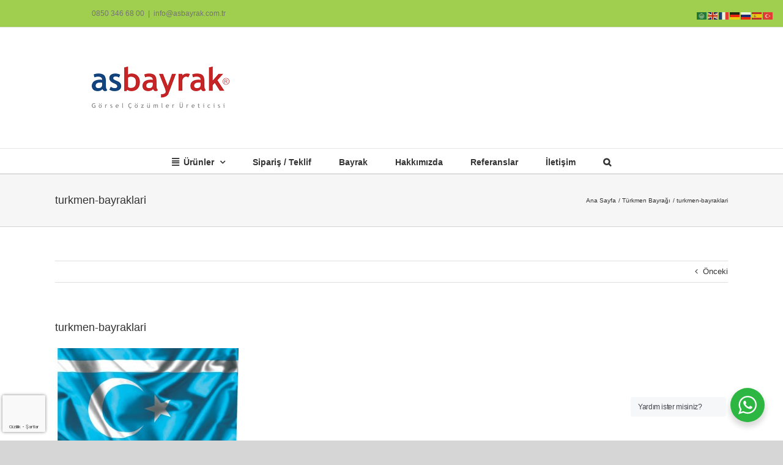

--- FILE ---
content_type: text/html; charset=UTF-8
request_url: https://www.asbayrakcilik.com/turkmen-bayragi/turkmen-bayraklari/
body_size: 17082
content:
<!DOCTYPE html>
<html class="avada-html-layout-wide avada-html-header-position-top" dir="ltr" lang="tr" prefix="og: http://ogp.me/ns# fb: http://ogp.me/ns/fb#">
<head>
	<meta http-equiv="X-UA-Compatible" content="IE=edge" />
	<meta http-equiv="Content-Type" content="text/html; charset=utf-8"/>
	<meta name="viewport" content="width=device-width, initial-scale=1" />
	<title>turkmen-bayraklari | Asbayrak</title>

		<!-- All in One SEO 4.9.3 - aioseo.com -->
	<meta name="robots" content="max-image-preview:large" />
	<meta name="author" content="bayrak"/>
	<link rel="canonical" href="https://www.asbayrakcilik.com/turkmen-bayragi/turkmen-bayraklari/" />
	<meta name="generator" content="All in One SEO (AIOSEO) 4.9.3" />
		<script type="application/ld+json" class="aioseo-schema">
			{"@context":"https:\/\/schema.org","@graph":[{"@type":"BreadcrumbList","@id":"https:\/\/www.asbayrakcilik.com\/turkmen-bayragi\/turkmen-bayraklari\/#breadcrumblist","itemListElement":[{"@type":"ListItem","@id":"https:\/\/www.asbayrakcilik.com#listItem","position":1,"name":"Ev","item":"https:\/\/www.asbayrakcilik.com","nextItem":{"@type":"ListItem","@id":"https:\/\/www.asbayrakcilik.com\/turkmen-bayragi\/turkmen-bayraklari\/#listItem","name":"turkmen-bayraklari"}},{"@type":"ListItem","@id":"https:\/\/www.asbayrakcilik.com\/turkmen-bayragi\/turkmen-bayraklari\/#listItem","position":2,"name":"turkmen-bayraklari","previousItem":{"@type":"ListItem","@id":"https:\/\/www.asbayrakcilik.com#listItem","name":"Ev"}}]},{"@type":"ItemPage","@id":"https:\/\/www.asbayrakcilik.com\/turkmen-bayragi\/turkmen-bayraklari\/#itempage","url":"https:\/\/www.asbayrakcilik.com\/turkmen-bayragi\/turkmen-bayraklari\/","name":"turkmen-bayraklari | Asbayrak","inLanguage":"tr-TR","isPartOf":{"@id":"https:\/\/www.asbayrakcilik.com\/#website"},"breadcrumb":{"@id":"https:\/\/www.asbayrakcilik.com\/turkmen-bayragi\/turkmen-bayraklari\/#breadcrumblist"},"author":{"@id":"https:\/\/www.asbayrakcilik.com\/author\/bayrak\/#author"},"creator":{"@id":"https:\/\/www.asbayrakcilik.com\/author\/bayrak\/#author"},"datePublished":"2015-11-25T10:50:14+02:00","dateModified":"2015-11-25T10:50:14+02:00"},{"@type":"Organization","@id":"https:\/\/www.asbayrakcilik.com\/#organization","name":"Asbayrak","url":"https:\/\/www.asbayrakcilik.com\/"},{"@type":"Person","@id":"https:\/\/www.asbayrakcilik.com\/author\/bayrak\/#author","url":"https:\/\/www.asbayrakcilik.com\/author\/bayrak\/","name":"bayrak","image":{"@type":"ImageObject","@id":"https:\/\/www.asbayrakcilik.com\/turkmen-bayragi\/turkmen-bayraklari\/#authorImage","url":"https:\/\/secure.gravatar.com\/avatar\/1f4aac064821b43e82b743874a94e10ac7f4325e4f4c6c022a081d114a0f948b?s=96&d=blank&r=g","width":96,"height":96,"caption":"bayrak"}},{"@type":"WebSite","@id":"https:\/\/www.asbayrakcilik.com\/#website","url":"https:\/\/www.asbayrakcilik.com\/","name":"Asbayrak","inLanguage":"tr-TR","publisher":{"@id":"https:\/\/www.asbayrakcilik.com\/#organization"}}]}
		</script>
		<!-- All in One SEO -->

<link rel="alternate" type="application/rss+xml" title="Asbayrak &raquo; akışı" href="https://www.asbayrakcilik.com/feed/" />
<link rel="alternate" type="application/rss+xml" title="Asbayrak &raquo; yorum akışı" href="https://www.asbayrakcilik.com/comments/feed/" />
		
		
		
				<link rel="alternate" title="oEmbed (JSON)" type="application/json+oembed" href="https://www.asbayrakcilik.com/wp-json/oembed/1.0/embed?url=https%3A%2F%2Fwww.asbayrakcilik.com%2Fturkmen-bayragi%2Fturkmen-bayraklari%2F" />
<link rel="alternate" title="oEmbed (XML)" type="text/xml+oembed" href="https://www.asbayrakcilik.com/wp-json/oembed/1.0/embed?url=https%3A%2F%2Fwww.asbayrakcilik.com%2Fturkmen-bayragi%2Fturkmen-bayraklari%2F&#038;format=xml" />
<style id='wp-img-auto-sizes-contain-inline-css' type='text/css'>
img:is([sizes=auto i],[sizes^="auto," i]){contain-intrinsic-size:3000px 1500px}
/*# sourceURL=wp-img-auto-sizes-contain-inline-css */
</style>

<style id='wp-emoji-styles-inline-css' type='text/css'>

	img.wp-smiley, img.emoji {
		display: inline !important;
		border: none !important;
		box-shadow: none !important;
		height: 1em !important;
		width: 1em !important;
		margin: 0 0.07em !important;
		vertical-align: -0.1em !important;
		background: none !important;
		padding: 0 !important;
	}
/*# sourceURL=wp-emoji-styles-inline-css */
</style>
<link rel='stylesheet' id='wp-components-css' href='https://www.asbayrakcilik.com/wp-includes/css/dist/components/style.min.css?ver=e848f8c393f329378764841449505eb0' type='text/css' media='all' />
<link rel='stylesheet' id='wp-preferences-css' href='https://www.asbayrakcilik.com/wp-includes/css/dist/preferences/style.min.css?ver=e848f8c393f329378764841449505eb0' type='text/css' media='all' />
<link rel='stylesheet' id='wp-block-editor-css' href='https://www.asbayrakcilik.com/wp-includes/css/dist/block-editor/style.min.css?ver=e848f8c393f329378764841449505eb0' type='text/css' media='all' />
<link rel='stylesheet' id='wp-reusable-blocks-css' href='https://www.asbayrakcilik.com/wp-includes/css/dist/reusable-blocks/style.min.css?ver=e848f8c393f329378764841449505eb0' type='text/css' media='all' />
<link rel='stylesheet' id='wp-patterns-css' href='https://www.asbayrakcilik.com/wp-includes/css/dist/patterns/style.min.css?ver=e848f8c393f329378764841449505eb0' type='text/css' media='all' />
<link rel='stylesheet' id='wp-editor-css' href='https://www.asbayrakcilik.com/wp-includes/css/dist/editor/style.min.css?ver=e848f8c393f329378764841449505eb0' type='text/css' media='all' />
<link rel='stylesheet' id='nta_whatsapp-style-css-css' href='https://www.asbayrakcilik.com/wp-content/plugins/whatsapp-for-wordpress/dist/blocks.style.build.css?ver=e848f8c393f329378764841449505eb0' type='text/css' media='all' />
<link rel='stylesheet' id='nta-css-popup-css' href='https://www.asbayrakcilik.com/wp-content/plugins/whatsapp-for-wordpress/assets/css/style.css?ver=e848f8c393f329378764841449505eb0' type='text/css' media='all' />
<link rel='stylesheet' id='fusion-dynamic-css-css' href='https://www.asbayrakcilik.com/wp-content/uploads/fusion-styles/f10ce0bc5ef662ea807f95b5a048f85b.min.css?ver=3.14.2' type='text/css' media='all' />
<script type="text/javascript" src="https://www.asbayrakcilik.com/wp-includes/js/jquery/jquery.min.js?ver=3.7.1" id="jquery-core-js"></script>
<script type="text/javascript" src="https://www.asbayrakcilik.com/wp-includes/js/jquery/jquery-migrate.min.js?ver=3.4.1" id="jquery-migrate-js"></script>
<script type="text/javascript" id="nta-js-popup-js-extra">
/* <![CDATA[ */
var ntawaAjax = {"url":"https://www.asbayrakcilik.com/wp-admin/admin-ajax.php"};
//# sourceURL=nta-js-popup-js-extra
/* ]]> */
</script>
<script type="text/javascript" src="https://www.asbayrakcilik.com/wp-content/plugins/whatsapp-for-wordpress/assets/js/main.js?ver=e848f8c393f329378764841449505eb0" id="nta-js-popup-js"></script>
<link rel="https://api.w.org/" href="https://www.asbayrakcilik.com/wp-json/" /><link rel="alternate" title="JSON" type="application/json" href="https://www.asbayrakcilik.com/wp-json/wp/v2/media/3308" /><link rel="EditURI" type="application/rsd+xml" title="RSD" href="https://www.asbayrakcilik.com/xmlrpc.php?rsd" />
<style type="text/css" id="css-fb-visibility">@media screen and (max-width: 640px){.fusion-no-small-visibility{display:none !important;}body .sm-text-align-center{text-align:center !important;}body .sm-text-align-left{text-align:left !important;}body .sm-text-align-right{text-align:right !important;}body .sm-text-align-justify{text-align:justify !important;}body .sm-flex-align-center{justify-content:center !important;}body .sm-flex-align-flex-start{justify-content:flex-start !important;}body .sm-flex-align-flex-end{justify-content:flex-end !important;}body .sm-mx-auto{margin-left:auto !important;margin-right:auto !important;}body .sm-ml-auto{margin-left:auto !important;}body .sm-mr-auto{margin-right:auto !important;}body .fusion-absolute-position-small{position:absolute;width:100%;}.awb-sticky.awb-sticky-small{ position: sticky; top: var(--awb-sticky-offset,0); }}@media screen and (min-width: 641px) and (max-width: 1024px){.fusion-no-medium-visibility{display:none !important;}body .md-text-align-center{text-align:center !important;}body .md-text-align-left{text-align:left !important;}body .md-text-align-right{text-align:right !important;}body .md-text-align-justify{text-align:justify !important;}body .md-flex-align-center{justify-content:center !important;}body .md-flex-align-flex-start{justify-content:flex-start !important;}body .md-flex-align-flex-end{justify-content:flex-end !important;}body .md-mx-auto{margin-left:auto !important;margin-right:auto !important;}body .md-ml-auto{margin-left:auto !important;}body .md-mr-auto{margin-right:auto !important;}body .fusion-absolute-position-medium{position:absolute;width:100%;}.awb-sticky.awb-sticky-medium{ position: sticky; top: var(--awb-sticky-offset,0); }}@media screen and (min-width: 1025px){.fusion-no-large-visibility{display:none !important;}body .lg-text-align-center{text-align:center !important;}body .lg-text-align-left{text-align:left !important;}body .lg-text-align-right{text-align:right !important;}body .lg-text-align-justify{text-align:justify !important;}body .lg-flex-align-center{justify-content:center !important;}body .lg-flex-align-flex-start{justify-content:flex-start !important;}body .lg-flex-align-flex-end{justify-content:flex-end !important;}body .lg-mx-auto{margin-left:auto !important;margin-right:auto !important;}body .lg-ml-auto{margin-left:auto !important;}body .lg-mr-auto{margin-right:auto !important;}body .fusion-absolute-position-large{position:absolute;width:100%;}.awb-sticky.awb-sticky-large{ position: sticky; top: var(--awb-sticky-offset,0); }}</style>        <style>
            .wa__stt_offline{
                pointer-events: none;
            }

            .wa__button_text_only_me .wa__btn_txt{
                padding-top: 16px !important;
                padding-bottom: 15px !important;
            }

            .wa__popup_content_item .wa__cs_img_wrap{
                width: 48px;
                height: 48px;
            }

            .wa__popup_chat_box .wa__popup_heading{
                background: #2db742;
            }

            .wa__btn_popup .wa__btn_popup_icon{
                background: #2db742;
            }

            .wa__popup_chat_box .wa__stt{
                border-left: 2px solid  #2db742;
            }

            .wa__popup_chat_box .wa__popup_heading .wa__popup_title{
                color: #fff;
            }

            .wa__popup_chat_box .wa__popup_heading .wa__popup_intro{
                color: #fff;
                opacity: 0.8;
            }

            .wa__popup_chat_box .wa__popup_heading .wa__popup_intro strong{

            }

            
        </style>

        <link rel="icon" href="https://www.asbayrakcilik.com/wp-content/uploads/cropped-asbayrakicon1-32x32.jpg" sizes="32x32" />
<link rel="icon" href="https://www.asbayrakcilik.com/wp-content/uploads/cropped-asbayrakicon1-192x192.jpg" sizes="192x192" />
<link rel="apple-touch-icon" href="https://www.asbayrakcilik.com/wp-content/uploads/cropped-asbayrakicon1-180x180.jpg" />
<meta name="msapplication-TileImage" content="https://www.asbayrakcilik.com/wp-content/uploads/cropped-asbayrakicon1-270x270.jpg" />
		<script type="text/javascript">
			var doc = document.documentElement;
			doc.setAttribute( 'data-useragent', navigator.userAgent );
		</script>
						<style type="text/css" id="c4wp-checkout-css">
					.woocommerce-checkout .c4wp_captcha_field {
						margin-bottom: 10px;
						margin-top: 15px;
						position: relative;
						display: inline-block;
					}
				</style>
								<style type="text/css" id="c4wp-v3-badge-css">
					.grecaptcha-badge {
						width: 70px !important;
						overflow: hidden !important;
						transition: all 0.3s ease !important;
						left: 4px !important;
					}
					.grecaptcha-badge:hover {
						width: 256px !important;
					}
				</style>
								<style type="text/css" id="c4wp-v3-lp-form-css">
					.login #login, .login #lostpasswordform {
						min-width: 350px !important;
					}
					.wpforms-field-c4wp iframe {
						width: 100% !important;
					}
				</style>
							<style type="text/css" id="c4wp-v3-lp-form-css">
				.login #login, .login #lostpasswordform {
					min-width: 350px !important;
				}
				.wpforms-field-c4wp iframe {
					width: 100% !important;
				}
			</style>
			
	<!-- Google Tag Manager -->
<script>(function(w,d,s,l,i){w[l]=w[l]||[];w[l].push({'gtm.start':
new Date().getTime(),event:'gtm.js'});var f=d.getElementsByTagName(s)[0],
j=d.createElement(s),dl=l!='dataLayer'?'&l='+l:'';j.async=true;j.src=
'https://www.googletagmanager.com/gtm.js?id='+i+dl;f.parentNode.insertBefore(j,f);
})(window,document,'script','dataLayer','GTM-KL477VL');</script>
<!-- End Google Tag Manager -->

<!-- Global site tag (gtag.js) - Google Analytics -->
<script async src="https://www.googletagmanager.com/gtag/js?id=UA-18691859-9"></script>
<script>
  window.dataLayer = window.dataLayer || [];
  function gtag(){dataLayer.push(arguments);}
  gtag('js', new Date());

  gtag('config', 'AW-1005160955');
  gtag('config', 'UA-18691859-9');
</script>

<meta name="yandex-verification" content="1c7a5af31fc3aacd" />
<!-- Yandex.Metrika counter --> <script type="text/javascript" > (function (d, w, c) { (w[c] = w[c] || []).push(function() { try { w.yaCounter48037022 = new Ya.Metrika({ id:48037022, clickmap:true, trackLinks:true, accurateTrackBounce:true }); } catch(e) { } }); var n = d.getElementsByTagName("script")[0], s = d.createElement("script"), f = function () { n.parentNode.insertBefore(s, n); }; s.type = "text/javascript"; s.async = true; s.src = "https://mc.yandex.ru/metrika/watch.js"; if (w.opera == "[object Opera]") { d.addEventListener("DOMContentLoaded", f, false); } else { f(); } })(document, window, "yandex_metrika_callbacks"); </script> <noscript><div><img src="https://mc.yandex.ru/watch/48037022" style="position:absolute; left:-9999px;" alt="" /></div></noscript> <!-- /Yandex.Metrika counter -->

<!-- Event snippet for Asbayrakcilik Mobil Site Telefon Aramaları conversion page
In your html page, add the snippet and call gtag_report_conversion when someone clicks on the chosen link or button. -->
<script>
function gtag_report_conversion(url) {
  var callback = function () {
    if (typeof(url) != 'undefined') {
      window.location = url;
    }
  };
  gtag('event', 'conversion', {
      'send_to': 'AW-1005160955/lQ3wCOis3KkBEPuTpt8D',
      'event_callback': callback
  });
  return false;
}
</script><style id='global-styles-inline-css' type='text/css'>
:root{--wp--preset--aspect-ratio--square: 1;--wp--preset--aspect-ratio--4-3: 4/3;--wp--preset--aspect-ratio--3-4: 3/4;--wp--preset--aspect-ratio--3-2: 3/2;--wp--preset--aspect-ratio--2-3: 2/3;--wp--preset--aspect-ratio--16-9: 16/9;--wp--preset--aspect-ratio--9-16: 9/16;--wp--preset--color--black: #000000;--wp--preset--color--cyan-bluish-gray: #abb8c3;--wp--preset--color--white: #ffffff;--wp--preset--color--pale-pink: #f78da7;--wp--preset--color--vivid-red: #cf2e2e;--wp--preset--color--luminous-vivid-orange: #ff6900;--wp--preset--color--luminous-vivid-amber: #fcb900;--wp--preset--color--light-green-cyan: #7bdcb5;--wp--preset--color--vivid-green-cyan: #00d084;--wp--preset--color--pale-cyan-blue: #8ed1fc;--wp--preset--color--vivid-cyan-blue: #0693e3;--wp--preset--color--vivid-purple: #9b51e0;--wp--preset--color--awb-color-1: rgba(255,255,255,1);--wp--preset--color--awb-color-2: rgba(246,246,246,1);--wp--preset--color--awb-color-3: rgba(235,234,234,1);--wp--preset--color--awb-color-4: rgba(224,222,222,1);--wp--preset--color--awb-color-5: rgba(160,206,78,1);--wp--preset--color--awb-color-6: rgba(62,145,14,1);--wp--preset--color--awb-color-7: rgba(116,116,116,1);--wp--preset--color--awb-color-8: rgba(51,51,51,1);--wp--preset--color--awb-color-custom-10: rgba(235,234,234,0.8);--wp--preset--color--awb-color-custom-11: rgba(190,189,189,1);--wp--preset--color--awb-color-custom-12: rgba(232,232,232,1);--wp--preset--color--awb-color-custom-13: rgba(54,56,57,1);--wp--preset--color--awb-color-custom-14: rgba(221,221,221,1);--wp--preset--color--awb-color-custom-15: rgba(229,229,229,1);--wp--preset--color--awb-color-custom-16: rgba(249,249,249,1);--wp--preset--gradient--vivid-cyan-blue-to-vivid-purple: linear-gradient(135deg,rgb(6,147,227) 0%,rgb(155,81,224) 100%);--wp--preset--gradient--light-green-cyan-to-vivid-green-cyan: linear-gradient(135deg,rgb(122,220,180) 0%,rgb(0,208,130) 100%);--wp--preset--gradient--luminous-vivid-amber-to-luminous-vivid-orange: linear-gradient(135deg,rgb(252,185,0) 0%,rgb(255,105,0) 100%);--wp--preset--gradient--luminous-vivid-orange-to-vivid-red: linear-gradient(135deg,rgb(255,105,0) 0%,rgb(207,46,46) 100%);--wp--preset--gradient--very-light-gray-to-cyan-bluish-gray: linear-gradient(135deg,rgb(238,238,238) 0%,rgb(169,184,195) 100%);--wp--preset--gradient--cool-to-warm-spectrum: linear-gradient(135deg,rgb(74,234,220) 0%,rgb(151,120,209) 20%,rgb(207,42,186) 40%,rgb(238,44,130) 60%,rgb(251,105,98) 80%,rgb(254,248,76) 100%);--wp--preset--gradient--blush-light-purple: linear-gradient(135deg,rgb(255,206,236) 0%,rgb(152,150,240) 100%);--wp--preset--gradient--blush-bordeaux: linear-gradient(135deg,rgb(254,205,165) 0%,rgb(254,45,45) 50%,rgb(107,0,62) 100%);--wp--preset--gradient--luminous-dusk: linear-gradient(135deg,rgb(255,203,112) 0%,rgb(199,81,192) 50%,rgb(65,88,208) 100%);--wp--preset--gradient--pale-ocean: linear-gradient(135deg,rgb(255,245,203) 0%,rgb(182,227,212) 50%,rgb(51,167,181) 100%);--wp--preset--gradient--electric-grass: linear-gradient(135deg,rgb(202,248,128) 0%,rgb(113,206,126) 100%);--wp--preset--gradient--midnight: linear-gradient(135deg,rgb(2,3,129) 0%,rgb(40,116,252) 100%);--wp--preset--font-size--small: 9.75px;--wp--preset--font-size--medium: 20px;--wp--preset--font-size--large: 19.5px;--wp--preset--font-size--x-large: 42px;--wp--preset--font-size--normal: 13px;--wp--preset--font-size--xlarge: 26px;--wp--preset--font-size--huge: 39px;--wp--preset--spacing--20: 0.44rem;--wp--preset--spacing--30: 0.67rem;--wp--preset--spacing--40: 1rem;--wp--preset--spacing--50: 1.5rem;--wp--preset--spacing--60: 2.25rem;--wp--preset--spacing--70: 3.38rem;--wp--preset--spacing--80: 5.06rem;--wp--preset--shadow--natural: 6px 6px 9px rgba(0, 0, 0, 0.2);--wp--preset--shadow--deep: 12px 12px 50px rgba(0, 0, 0, 0.4);--wp--preset--shadow--sharp: 6px 6px 0px rgba(0, 0, 0, 0.2);--wp--preset--shadow--outlined: 6px 6px 0px -3px rgb(255, 255, 255), 6px 6px rgb(0, 0, 0);--wp--preset--shadow--crisp: 6px 6px 0px rgb(0, 0, 0);}:where(.is-layout-flex){gap: 0.5em;}:where(.is-layout-grid){gap: 0.5em;}body .is-layout-flex{display: flex;}.is-layout-flex{flex-wrap: wrap;align-items: center;}.is-layout-flex > :is(*, div){margin: 0;}body .is-layout-grid{display: grid;}.is-layout-grid > :is(*, div){margin: 0;}:where(.wp-block-columns.is-layout-flex){gap: 2em;}:where(.wp-block-columns.is-layout-grid){gap: 2em;}:where(.wp-block-post-template.is-layout-flex){gap: 1.25em;}:where(.wp-block-post-template.is-layout-grid){gap: 1.25em;}.has-black-color{color: var(--wp--preset--color--black) !important;}.has-cyan-bluish-gray-color{color: var(--wp--preset--color--cyan-bluish-gray) !important;}.has-white-color{color: var(--wp--preset--color--white) !important;}.has-pale-pink-color{color: var(--wp--preset--color--pale-pink) !important;}.has-vivid-red-color{color: var(--wp--preset--color--vivid-red) !important;}.has-luminous-vivid-orange-color{color: var(--wp--preset--color--luminous-vivid-orange) !important;}.has-luminous-vivid-amber-color{color: var(--wp--preset--color--luminous-vivid-amber) !important;}.has-light-green-cyan-color{color: var(--wp--preset--color--light-green-cyan) !important;}.has-vivid-green-cyan-color{color: var(--wp--preset--color--vivid-green-cyan) !important;}.has-pale-cyan-blue-color{color: var(--wp--preset--color--pale-cyan-blue) !important;}.has-vivid-cyan-blue-color{color: var(--wp--preset--color--vivid-cyan-blue) !important;}.has-vivid-purple-color{color: var(--wp--preset--color--vivid-purple) !important;}.has-black-background-color{background-color: var(--wp--preset--color--black) !important;}.has-cyan-bluish-gray-background-color{background-color: var(--wp--preset--color--cyan-bluish-gray) !important;}.has-white-background-color{background-color: var(--wp--preset--color--white) !important;}.has-pale-pink-background-color{background-color: var(--wp--preset--color--pale-pink) !important;}.has-vivid-red-background-color{background-color: var(--wp--preset--color--vivid-red) !important;}.has-luminous-vivid-orange-background-color{background-color: var(--wp--preset--color--luminous-vivid-orange) !important;}.has-luminous-vivid-amber-background-color{background-color: var(--wp--preset--color--luminous-vivid-amber) !important;}.has-light-green-cyan-background-color{background-color: var(--wp--preset--color--light-green-cyan) !important;}.has-vivid-green-cyan-background-color{background-color: var(--wp--preset--color--vivid-green-cyan) !important;}.has-pale-cyan-blue-background-color{background-color: var(--wp--preset--color--pale-cyan-blue) !important;}.has-vivid-cyan-blue-background-color{background-color: var(--wp--preset--color--vivid-cyan-blue) !important;}.has-vivid-purple-background-color{background-color: var(--wp--preset--color--vivid-purple) !important;}.has-black-border-color{border-color: var(--wp--preset--color--black) !important;}.has-cyan-bluish-gray-border-color{border-color: var(--wp--preset--color--cyan-bluish-gray) !important;}.has-white-border-color{border-color: var(--wp--preset--color--white) !important;}.has-pale-pink-border-color{border-color: var(--wp--preset--color--pale-pink) !important;}.has-vivid-red-border-color{border-color: var(--wp--preset--color--vivid-red) !important;}.has-luminous-vivid-orange-border-color{border-color: var(--wp--preset--color--luminous-vivid-orange) !important;}.has-luminous-vivid-amber-border-color{border-color: var(--wp--preset--color--luminous-vivid-amber) !important;}.has-light-green-cyan-border-color{border-color: var(--wp--preset--color--light-green-cyan) !important;}.has-vivid-green-cyan-border-color{border-color: var(--wp--preset--color--vivid-green-cyan) !important;}.has-pale-cyan-blue-border-color{border-color: var(--wp--preset--color--pale-cyan-blue) !important;}.has-vivid-cyan-blue-border-color{border-color: var(--wp--preset--color--vivid-cyan-blue) !important;}.has-vivid-purple-border-color{border-color: var(--wp--preset--color--vivid-purple) !important;}.has-vivid-cyan-blue-to-vivid-purple-gradient-background{background: var(--wp--preset--gradient--vivid-cyan-blue-to-vivid-purple) !important;}.has-light-green-cyan-to-vivid-green-cyan-gradient-background{background: var(--wp--preset--gradient--light-green-cyan-to-vivid-green-cyan) !important;}.has-luminous-vivid-amber-to-luminous-vivid-orange-gradient-background{background: var(--wp--preset--gradient--luminous-vivid-amber-to-luminous-vivid-orange) !important;}.has-luminous-vivid-orange-to-vivid-red-gradient-background{background: var(--wp--preset--gradient--luminous-vivid-orange-to-vivid-red) !important;}.has-very-light-gray-to-cyan-bluish-gray-gradient-background{background: var(--wp--preset--gradient--very-light-gray-to-cyan-bluish-gray) !important;}.has-cool-to-warm-spectrum-gradient-background{background: var(--wp--preset--gradient--cool-to-warm-spectrum) !important;}.has-blush-light-purple-gradient-background{background: var(--wp--preset--gradient--blush-light-purple) !important;}.has-blush-bordeaux-gradient-background{background: var(--wp--preset--gradient--blush-bordeaux) !important;}.has-luminous-dusk-gradient-background{background: var(--wp--preset--gradient--luminous-dusk) !important;}.has-pale-ocean-gradient-background{background: var(--wp--preset--gradient--pale-ocean) !important;}.has-electric-grass-gradient-background{background: var(--wp--preset--gradient--electric-grass) !important;}.has-midnight-gradient-background{background: var(--wp--preset--gradient--midnight) !important;}.has-small-font-size{font-size: var(--wp--preset--font-size--small) !important;}.has-medium-font-size{font-size: var(--wp--preset--font-size--medium) !important;}.has-large-font-size{font-size: var(--wp--preset--font-size--large) !important;}.has-x-large-font-size{font-size: var(--wp--preset--font-size--x-large) !important;}
/*# sourceURL=global-styles-inline-css */
</style>
</head>

<body data-rsssl=1 class="attachment wp-singular attachment-template-default single single-attachment postid-3308 attachmentid-3308 attachment-jpeg wp-theme-Avada fusion-image-hovers fusion-pagination-sizing fusion-button_type-flat fusion-button_span-no fusion-button_gradient-linear avada-image-rollover-circle-yes avada-image-rollover-yes avada-image-rollover-direction-center_horiz fusion-body ltr fusion-sticky-header no-tablet-sticky-header no-mobile-sticky-header no-mobile-totop avada-has-rev-slider-styles fusion-disable-outline fusion-sub-menu-fade mobile-logo-pos-left layout-wide-mode avada-has-boxed-modal-shadow-none layout-scroll-offset-full avada-has-zero-margin-offset-top fusion-top-header menu-text-align-center mobile-menu-design-flyout fusion-show-pagination-text fusion-header-layout-v4 avada-responsive avada-footer-fx-parallax-effect avada-menu-highlight-style-bar fusion-search-form-classic fusion-main-menu-search-overlay fusion-avatar-square avada-dropdown-styles avada-blog-layout-grid avada-blog-archive-layout-grid avada-header-shadow-no avada-menu-icon-position-left avada-has-megamenu-shadow avada-has-mainmenu-dropdown-divider avada-has-mobile-menu-search avada-has-main-nav-search-icon avada-has-breadcrumb-mobile-hidden avada-has-titlebar-bar_and_content avada-has-pagination-width_height avada-flyout-menu-direction-fade avada-ec-views-v1" data-awb-post-id="3308">
		<a class="skip-link screen-reader-text" href="#content">Skip to content</a>

	<div id="boxed-wrapper">
		
		<div id="wrapper" class="fusion-wrapper">
			<div id="home" style="position:relative;top:-1px;"></div>
							
					
			<header class="fusion-header-wrapper">
				<div class="fusion-header-v4 fusion-logo-alignment fusion-logo-left fusion-sticky-menu- fusion-sticky-logo- fusion-mobile-logo- fusion-sticky-menu-only fusion-header-menu-align-center fusion-mobile-menu-design-flyout fusion-header-has-flyout-menu">
					
<div class="fusion-secondary-header">
	<div class="fusion-row">
					<div class="fusion-alignleft">
				<div class="fusion-contact-info"><span class="fusion-contact-info-phone-number"><a onclick="return gtag_report_conversion('tel:+908503466800');" href="tel:+908503466800">0850 346 68 00</a></span><span class="fusion-header-separator">|</span><span class="fusion-contact-info-email-address"><a href="mailto:i&#110;f&#111;&#64;&#97;&#115;ba&#121;&#114;&#97;&#107;.&#99;&#111;&#109;.&#116;r">i&#110;f&#111;&#64;&#97;&#115;ba&#121;&#114;&#97;&#107;.&#99;&#111;&#109;.&#116;r</a></span></div>			</div>
							<div class="fusion-alignright">
				<nav class="fusion-secondary-menu" role="navigation" aria-label="Secondary Menu"></nav>			</div>
			</div>
</div>
<div class="fusion-header-sticky-height"></div>
<div class="fusion-sticky-header-wrapper"> <!-- start fusion sticky header wrapper -->
	<div class="fusion-header">
		<div class="fusion-row">
							<div class="fusion-header-has-flyout-menu-content">
							<div class="fusion-logo" data-margin-top="31px" data-margin-bottom="31px" data-margin-left="0px" data-margin-right="0px">
			<a class="fusion-logo-link"  href="https://www.asbayrakcilik.com/" >

						<!-- standard logo -->
			<img src="https://www.asbayrakcilik.com/wp-content/uploads/asbayrak-logo-r.png" srcset="https://www.asbayrakcilik.com/wp-content/uploads/asbayrak-logo-r.png 1x" width="225" height="75" alt="Asbayrak Logo" data-retina_logo_url="" class="fusion-standard-logo" />

			
					</a>
		
<div class="fusion-header-content-3-wrapper">
	</div>
</div>
							<div class="fusion-flyout-menu-icons fusion-flyout-mobile-menu-icons">
	
	
			<div class="fusion-flyout-search-toggle">
			<div class="fusion-toggle-icon">
				<div class="fusion-toggle-icon-line"></div>
				<div class="fusion-toggle-icon-line"></div>
				<div class="fusion-toggle-icon-line"></div>
			</div>
			<a class="fusion-icon awb-icon-search" aria-hidden="true" aria-label="Toggle Search" href="#"></a>
		</div>
	
				<a class="fusion-flyout-menu-toggle" aria-hidden="true" aria-label="Toggle Menu" href="#">
			<div class="fusion-toggle-icon-line"></div>
			<div class="fusion-toggle-icon-line"></div>
			<div class="fusion-toggle-icon-line"></div>
		</a>
	</div>

	<div class="fusion-flyout-search">
				<form role="search" class="searchform fusion-search-form  fusion-search-form-classic" method="get" action="https://www.asbayrakcilik.com/">
			<div class="fusion-search-form-content">

				
				<div class="fusion-search-field search-field">
					<label><span class="screen-reader-text">Ara:</span>
													<input type="search" value="" name="s" class="s" placeholder="Ara..." required aria-required="true" aria-label="Ara..."/>
											</label>
				</div>
				<div class="fusion-search-button search-button">
					<input type="submit" class="fusion-search-submit searchsubmit" aria-label="Ara" value="&#xf002;" />
									</div>

				
			</div>


			
		</form>
			</div>

<div class="fusion-flyout-menu-bg"></div>
			
							</div>
					</div>
	</div>
	<div class="fusion-secondary-main-menu">
		<div class="fusion-row">
			<nav class="fusion-main-menu" aria-label="Main Menu"><div class="fusion-overlay-search">		<form role="search" class="searchform fusion-search-form  fusion-search-form-classic" method="get" action="https://www.asbayrakcilik.com/">
			<div class="fusion-search-form-content">

				
				<div class="fusion-search-field search-field">
					<label><span class="screen-reader-text">Ara:</span>
													<input type="search" value="" name="s" class="s" placeholder="Ara..." required aria-required="true" aria-label="Ara..."/>
											</label>
				</div>
				<div class="fusion-search-button search-button">
					<input type="submit" class="fusion-search-submit searchsubmit" aria-label="Ara" value="&#xf002;" />
									</div>

				
			</div>


			
		</form>
		<div class="fusion-search-spacer"></div><a href="#" role="button" aria-label="Close Search" class="fusion-close-search"></a></div><ul id="menu-ana-menu" class="fusion-menu"><li  id="menu-item-7104"  class="menu-item menu-item-type-taxonomy menu-item-object-category menu-item-has-children menu-item-7104 fusion-dropdown-menu"  data-item-id="7104"><a  href="https://www.asbayrakcilik.com/bayrak/urunler/" class="fusion-flex-link fusion-bar-highlight"><span class="fusion-megamenu-icon"><i class="glyphicon fa-align-justify fas" aria-hidden="true"></i></span><span class="menu-text">Ürünler</span> <span class="fusion-caret"><i class="fusion-dropdown-indicator" aria-hidden="true"></i></span></a><ul class="sub-menu"><li  id="menu-item-7105"  class="menu-item menu-item-type-taxonomy menu-item-object-category menu-item-7105 fusion-dropdown-submenu" ><a  href="https://www.asbayrakcilik.com/bayrak/urunler/acik-hava-reklam/" class="fusion-bar-highlight"><span>Açık Hava Reklam</span></a></li><li  id="menu-item-7106"  class="menu-item menu-item-type-taxonomy menu-item-object-category menu-item-7106 fusion-dropdown-submenu" ><a  href="https://www.asbayrakcilik.com/bayrak/urunler/bayrak-flama/" class="fusion-bar-highlight"><span>Bayrak</span></a></li><li  id="menu-item-7107"  class="menu-item menu-item-type-taxonomy menu-item-object-category menu-item-7107 fusion-dropdown-submenu" ><a  href="https://www.asbayrakcilik.com/bayrak/urunler/bayrak-diregi/" class="fusion-bar-highlight"><span>Bayrak Direği</span></a></li><li  id="menu-item-7108"  class="menu-item menu-item-type-taxonomy menu-item-object-category menu-item-7108 fusion-dropdown-submenu" ><a  href="https://www.asbayrakcilik.com/bayrak/urunler/bez-cantalar/" class="fusion-bar-highlight"><span>Bez Çanta</span></a></li><li  id="menu-item-7109"  class="menu-item menu-item-type-taxonomy menu-item-object-category menu-item-7109 fusion-dropdown-submenu" ><a  href="https://www.asbayrakcilik.com/bayrak/urunler/display/" class="fusion-bar-highlight"><span>Display</span></a></li><li  id="menu-item-7110"  class="menu-item menu-item-type-taxonomy menu-item-object-category menu-item-7110 fusion-dropdown-submenu" ><a  href="https://www.asbayrakcilik.com/bayrak/urunler/dokum/" class="fusion-bar-highlight"><span>Döküm</span></a></li><li  id="menu-item-7111"  class="menu-item menu-item-type-taxonomy menu-item-object-category menu-item-7111 fusion-dropdown-submenu" ><a  href="https://www.asbayrakcilik.com/bayrak/urunler/gazebo/" class="fusion-bar-highlight"><span>Gazebo</span></a></li><li  id="menu-item-7112"  class="menu-item menu-item-type-taxonomy menu-item-object-category menu-item-7112 fusion-dropdown-submenu" ><a  href="https://www.asbayrakcilik.com/bayrak/urunler/kamp/" class="fusion-bar-highlight"><span>Kamp</span></a></li><li  id="menu-item-7116"  class="menu-item menu-item-type-taxonomy menu-item-object-category menu-item-7116 fusion-dropdown-submenu" ><a  href="https://www.asbayrakcilik.com/bayrak/urunler/secimler/" class="fusion-bar-highlight"><span>Seçimler</span></a></li><li  id="menu-item-7867"  class="menu-item menu-item-type-taxonomy menu-item-object-category menu-item-7867 fusion-dropdown-submenu" ><a  href="https://www.asbayrakcilik.com/bayrak/urunler/semsiye/" class="fusion-bar-highlight"><span>Şemsiye</span></a></li><li  id="menu-item-7117"  class="menu-item menu-item-type-taxonomy menu-item-object-category menu-item-7117 fusion-dropdown-submenu" ><a  href="https://www.asbayrakcilik.com/bayrak/urunler/tekstil/" class="fusion-bar-highlight"><span>Tekstil</span></a></li><li  id="menu-item-7115"  class="menu-item menu-item-type-taxonomy menu-item-object-category menu-item-7115 fusion-dropdown-submenu" ><a  href="https://www.asbayrakcilik.com/bayrak/urunler/plastik/" class="fusion-bar-highlight"><span>Trafik</span></a></li></ul></li><li  id="menu-item-93"  class="menu-item menu-item-type-post_type menu-item-object-page menu-item-93"  data-item-id="93"><a  title="Sipariş, Bilgi Alma veya Teklif Formu" href="https://www.asbayrakcilik.com/siparis/" class="fusion-bar-highlight"><span class="menu-text">Sipariş / Teklif</span></a></li><li  id="menu-item-4873"  class="menu-item menu-item-type-custom menu-item-object-custom menu-item-4873"  data-item-id="4873"><a  title="Bayrak" target="_blank" rel="noopener noreferrer" href="https://asbayrak.com.tr/kat/bayrak/" class="fusion-bar-highlight"><span class="menu-text">Bayrak</span></a></li><li  id="menu-item-4852"  class="menu-item menu-item-type-post_type menu-item-object-page menu-item-4852"  data-item-id="4852"><a  title="Hakkımızda" href="https://www.asbayrakcilik.com/hakkimizda/" class="fusion-bar-highlight"><span class="menu-text">Hakkımızda</span></a></li><li  id="menu-item-90"  class="menu-item menu-item-type-post_type menu-item-object-page menu-item-90"  data-item-id="90"><a  title="Referanslar" href="https://www.asbayrakcilik.com/referans/" class="fusion-bar-highlight"><span class="menu-text">Referanslar</span></a></li><li  id="menu-item-1425"  class="menu-item menu-item-type-post_type menu-item-object-page menu-item-1425"  data-item-id="1425"><a  title="İletişim" href="https://www.asbayrakcilik.com/iletisim/" class="fusion-bar-highlight"><span class="menu-text">İletişim</span></a></li><li class="fusion-custom-menu-item fusion-main-menu-search fusion-search-overlay"><a class="fusion-main-menu-icon fusion-bar-highlight" href="#" aria-label="Ara" data-title="Ara" title="Ara" role="button" aria-expanded="false"></a></li></ul></nav><div class="fusion-mobile-navigation"><ul id="menu-mobil-menu" class="fusion-mobile-menu"><li  id="menu-item-4878"  class="menu-item menu-item-type-custom menu-item-object-custom menu-item-home menu-item-4878"  data-item-id="4878"><a  href="https://www.asbayrakcilik.com/" class="fusion-bar-highlight"><span class="menu-text">Ana Sayfa</span></a></li><li  id="menu-item-5617"  class="menu-item menu-item-type-taxonomy menu-item-object-category menu-item-has-children menu-item-5617 fusion-dropdown-menu"  data-item-id="5617"><a  href="https://www.asbayrakcilik.com/bayrak/urunler/" class="fusion-flex-link fusion-bar-highlight fusion-has-description"><span class="menu-text">Ürünler<span class="fusion-menu-description">Tüm ürünlerimiz.</span></span> <span class="fusion-caret"><i class="fusion-dropdown-indicator" aria-hidden="true"></i></span></a><ul class="sub-menu"><li  id="menu-item-7038"  class="menu-item menu-item-type-taxonomy menu-item-object-category menu-item-7038 fusion-dropdown-submenu" ><a  href="https://www.asbayrakcilik.com/bayrak/urunler/bayrak-flama/" class="fusion-bar-highlight"><span>Bayrak</span></a></li><li  id="menu-item-7042"  class="menu-item menu-item-type-taxonomy menu-item-object-category menu-item-7042 fusion-dropdown-submenu" ><a  href="https://www.asbayrakcilik.com/bayrak/urunler/bayrak-diregi/" class="fusion-bar-highlight"><span>Bayrak Direği</span></a></li><li  id="menu-item-7044"  class="menu-item menu-item-type-taxonomy menu-item-object-category menu-item-7044 fusion-dropdown-submenu" ><a  href="https://www.asbayrakcilik.com/bayrak/urunler/bez-cantalar/" class="fusion-bar-highlight"><span>Bez Çanta</span></a></li><li  id="menu-item-7039"  class="menu-item menu-item-type-taxonomy menu-item-object-category menu-item-7039 fusion-dropdown-submenu" ><a  href="https://www.asbayrakcilik.com/bayrak/urunler/display/" class="fusion-bar-highlight"><span>Display</span></a></li><li  id="menu-item-7045"  class="menu-item menu-item-type-taxonomy menu-item-object-category menu-item-7045 fusion-dropdown-submenu" ><a  href="https://www.asbayrakcilik.com/bayrak/urunler/dokum/" class="fusion-bar-highlight"><span>Döküm</span></a></li><li  id="menu-item-7046"  class="menu-item menu-item-type-taxonomy menu-item-object-category menu-item-7046 fusion-dropdown-submenu" ><a  href="https://www.asbayrakcilik.com/bayrak/urunler/gazebo/" class="fusion-bar-highlight"><span>Gazebo</span></a></li><li  id="menu-item-7047"  class="menu-item menu-item-type-taxonomy menu-item-object-category menu-item-7047 fusion-dropdown-submenu" ><a  href="https://www.asbayrakcilik.com/bayrak/urunler/kamp/" class="fusion-bar-highlight"><span>Kamp</span></a></li><li  id="menu-item-7040"  class="menu-item menu-item-type-taxonomy menu-item-object-category menu-item-7040 fusion-dropdown-submenu" ><a  href="https://www.asbayrakcilik.com/bayrak/urunler/secimler/" class="fusion-bar-highlight"><span>Seçimler</span></a></li><li  id="menu-item-7868"  class="menu-item menu-item-type-taxonomy menu-item-object-category menu-item-7868 fusion-dropdown-submenu" ><a  href="https://www.asbayrakcilik.com/bayrak/urunler/semsiye/" class="fusion-bar-highlight"><span>Şemsiye</span></a></li><li  id="menu-item-7041"  class="menu-item menu-item-type-taxonomy menu-item-object-category menu-item-7041 fusion-dropdown-submenu" ><a  href="https://www.asbayrakcilik.com/bayrak/urunler/tekstil/" class="fusion-bar-highlight"><span>Tekstil</span></a></li><li  id="menu-item-7043"  class="menu-item menu-item-type-taxonomy menu-item-object-category menu-item-7043 fusion-dropdown-submenu" ><a  href="https://www.asbayrakcilik.com/bayrak/urunler/plastik/" class="fusion-bar-highlight"><span>Trafik</span></a></li></ul></li><li  id="menu-item-4881"  class="menu-item menu-item-type-post_type menu-item-object-page menu-item-4881"  data-item-id="4881"><a  href="https://www.asbayrakcilik.com/siparis/" class="fusion-bar-highlight"><span class="menu-text">Sipariş / Teklif</span></a></li><li  id="menu-item-6728"  class="menu-item menu-item-type-custom menu-item-object-custom menu-item-6728"  data-item-id="6728"><a  target="_blank" rel="noopener noreferrer" href="https://www.asbayrak.com.tr" class="fusion-bar-highlight"><span class="menu-text">Online Satış</span></a></li><li  id="menu-item-4879"  class="menu-item menu-item-type-post_type menu-item-object-page menu-item-4879"  data-item-id="4879"><a  href="https://www.asbayrakcilik.com/hakkimizda/" class="fusion-bar-highlight"><span class="menu-text">Hakkımızda</span></a></li><li  id="menu-item-4882"  class="menu-item menu-item-type-post_type menu-item-object-page menu-item-4882"  data-item-id="4882"><a  href="https://www.asbayrakcilik.com/referans/" class="fusion-bar-highlight"><span class="menu-text">Referans</span></a></li><li  id="menu-item-6870"  class="menu-item menu-item-type-custom menu-item-object-custom menu-item-6870"  data-item-id="6870"><a  title="Sistem" href="http://sistem.asbayrak.com.tr/" class="fusion-bar-highlight"><span class="menu-text">Sistem</span></a></li><li  id="menu-item-4880"  class="menu-item menu-item-type-post_type menu-item-object-page menu-item-4880"  data-item-id="4880"><a  href="https://www.asbayrakcilik.com/iletisim/" class="fusion-bar-highlight"><span class="menu-text">İletişim</span></a></li></ul></div>
<nav class="fusion-mobile-nav-holder fusion-flyout-menu fusion-flyout-mobile-menu" aria-label="Main Menu Mobile"></nav>

					</div>
	</div>
</div> <!-- end fusion sticky header wrapper -->
				</div>
				<div class="fusion-clearfix"></div>
			</header>
								
							<div id="sliders-container" class="fusion-slider-visibility">
					</div>
				
					
							
			<section class="avada-page-titlebar-wrapper" aria-labelledby="awb-ptb-heading">
	<div class="fusion-page-title-bar fusion-page-title-bar-none fusion-page-title-bar-left">
		<div class="fusion-page-title-row">
			<div class="fusion-page-title-wrapper">
				<div class="fusion-page-title-captions">

																							<h1 id="awb-ptb-heading" class="entry-title">turkmen-bayraklari</h1>

											
					
				</div>

															<div class="fusion-page-title-secondary">
							<nav class="fusion-breadcrumbs" aria-label="Breadcrumb"><ol class="awb-breadcrumb-list"><li class="fusion-breadcrumb-item awb-breadcrumb-sep awb-home" ><a href="https://www.asbayrakcilik.com" class="fusion-breadcrumb-link"><span >Ana Sayfa</span></a></li><li class="fusion-breadcrumb-item awb-breadcrumb-sep" ><a href="https://www.asbayrakcilik.com/turkmen-bayragi/" class="fusion-breadcrumb-link"><span >Türkmen Bayrağı</span></a></li><li class="fusion-breadcrumb-item"  aria-current="page"><span  class="breadcrumb-leaf">turkmen-bayraklari</span></li></ol></nav>						</div>
									
			</div>
		</div>
	</div>
</section>

						<main id="main" class="clearfix ">
				<div class="fusion-row" style="">

<section id="content" style="width: 100%;">
			<div class="single-navigation clearfix">
			<a href="https://www.asbayrakcilik.com/turkmen-bayragi/" rel="prev">Önceki</a>					</div>
	
					<article id="post-3308" class="post post-3308 attachment type-attachment status-inherit hentry">
						
				
															<h2 class="entry-title fusion-post-title">turkmen-bayraklari</h2>										<div class="post-content">
				<p class="attachment"><a data-rel="iLightbox[postimages]" data-title="" data-caption="" href='https://www.asbayrakcilik.com/wp-content/uploads/turkmen-bayraklari.jpg'><img fetchpriority="high" decoding="async" width="300" height="180" src="https://www.asbayrakcilik.com/wp-content/uploads/turkmen-bayraklari-300x180.jpg" class="attachment-medium size-medium" alt="" srcset="https://www.asbayrakcilik.com/wp-content/uploads/turkmen-bayraklari-300x180.jpg 300w, https://www.asbayrakcilik.com/wp-content/uploads/turkmen-bayraklari.jpg 500w" sizes="(max-width: 300px) 100vw, 300px" /></a></p>
							</div>

												<span class="vcard rich-snippet-hidden"><span class="fn"><a href="https://www.asbayrakcilik.com/author/bayrak/" title="bayrak tarafından yazılan yazılar" rel="author">bayrak</a></span></span><span class="updated rich-snippet-hidden">2015-11-25T10:50:14+02:00</span>													<div class="fusion-sharing-box fusion-theme-sharing-box fusion-single-sharing-box">
		<h4>Share This Story, Choose Your Platform!</h4>
		<div class="fusion-social-networks"><div class="fusion-social-networks-wrapper"><a  class="fusion-social-network-icon fusion-tooltip fusion-facebook awb-icon-facebook" style="color:var(--sharing_social_links_icon_color);" data-placement="top" data-title="Facebook" data-toggle="tooltip" title="Facebook" href="https://www.facebook.com/sharer.php?u=https%3A%2F%2Fwww.asbayrakcilik.com%2Fturkmen-bayragi%2Fturkmen-bayraklari%2F&amp;t=turkmen-bayraklari" target="_blank" rel="noreferrer nofollow"><span class="screen-reader-text">Facebook</span></a><a  class="fusion-social-network-icon fusion-tooltip fusion-twitter awb-icon-twitter" style="color:var(--sharing_social_links_icon_color);" data-placement="top" data-title="X" data-toggle="tooltip" title="X" href="https://x.com/intent/post?url=https%3A%2F%2Fwww.asbayrakcilik.com%2Fturkmen-bayragi%2Fturkmen-bayraklari%2F&amp;text=turkmen-bayraklari" target="_blank" rel="noopener noreferrer nofollow"><span class="screen-reader-text">X</span></a><a  class="fusion-social-network-icon fusion-tooltip fusion-reddit awb-icon-reddit" style="color:var(--sharing_social_links_icon_color);" data-placement="top" data-title="Reddit" data-toggle="tooltip" title="Reddit" href="https://reddit.com/submit?url=https://www.asbayrakcilik.com/turkmen-bayragi/turkmen-bayraklari/&amp;title=turkmen-bayraklari" target="_blank" rel="noopener noreferrer nofollow"><span class="screen-reader-text">Reddit</span></a><a  class="fusion-social-network-icon fusion-tooltip fusion-linkedin awb-icon-linkedin" style="color:var(--sharing_social_links_icon_color);" data-placement="top" data-title="LinkedIn" data-toggle="tooltip" title="LinkedIn" href="https://www.linkedin.com/shareArticle?mini=true&amp;url=https%3A%2F%2Fwww.asbayrakcilik.com%2Fturkmen-bayragi%2Fturkmen-bayraklari%2F&amp;title=turkmen-bayraklari&amp;summary=" target="_blank" rel="noopener noreferrer nofollow"><span class="screen-reader-text">LinkedIn</span></a><a  class="fusion-social-network-icon fusion-tooltip fusion-whatsapp awb-icon-whatsapp" style="color:var(--sharing_social_links_icon_color);" data-placement="top" data-title="WhatsApp" data-toggle="tooltip" title="WhatsApp" href="https://api.whatsapp.com/send?text=https%3A%2F%2Fwww.asbayrakcilik.com%2Fturkmen-bayragi%2Fturkmen-bayraklari%2F" target="_blank" rel="noopener noreferrer nofollow"><span class="screen-reader-text">WhatsApp</span></a><a  class="fusion-social-network-icon fusion-tooltip fusion-tumblr awb-icon-tumblr" style="color:var(--sharing_social_links_icon_color);" data-placement="top" data-title="Tumblr" data-toggle="tooltip" title="Tumblr" href="https://www.tumblr.com/share/link?url=https%3A%2F%2Fwww.asbayrakcilik.com%2Fturkmen-bayragi%2Fturkmen-bayraklari%2F&amp;name=turkmen-bayraklari&amp;description=" target="_blank" rel="noopener noreferrer nofollow"><span class="screen-reader-text">Tumblr</span></a><a  class="fusion-social-network-icon fusion-tooltip fusion-pinterest awb-icon-pinterest" style="color:var(--sharing_social_links_icon_color);" data-placement="top" data-title="Pinterest" data-toggle="tooltip" title="Pinterest" href="https://pinterest.com/pin/create/button/?url=https%3A%2F%2Fwww.asbayrakcilik.com%2Fturkmen-bayragi%2Fturkmen-bayraklari%2F&amp;description=&amp;media=https%3A%2F%2Fwww.asbayrakcilik.com%2Fwp-content%2Fuploads%2Fturkmen-bayraklari.jpg" target="_blank" rel="noopener noreferrer nofollow"><span class="screen-reader-text">Pinterest</span></a><a  class="fusion-social-network-icon fusion-tooltip fusion-vk awb-icon-vk" style="color:var(--sharing_social_links_icon_color);" data-placement="top" data-title="Vk" data-toggle="tooltip" title="Vk" href="https://vk.com/share.php?url=https%3A%2F%2Fwww.asbayrakcilik.com%2Fturkmen-bayragi%2Fturkmen-bayraklari%2F&amp;title=turkmen-bayraklari&amp;description=" target="_blank" rel="noopener noreferrer nofollow"><span class="screen-reader-text">Vk</span></a><a  class="fusion-social-network-icon fusion-tooltip fusion-mail awb-icon-mail fusion-last-social-icon" style="color:var(--sharing_social_links_icon_color);" data-placement="top" data-title="E-posta" data-toggle="tooltip" title="E-posta" href="mailto:?body=https://www.asbayrakcilik.com/turkmen-bayragi/turkmen-bayraklari/&amp;subject=turkmen-bayraklari" target="_self" rel="noopener noreferrer nofollow"><span class="screen-reader-text">E-posta</span></a><div class="fusion-clearfix"></div></div></div>	</div>
													
																	</article>
	</section>
						
					</div>  <!-- fusion-row -->
				</main>  <!-- #main -->
				
				
								
					
		<div class="fusion-footer fusion-footer-parallax">
					
	<footer class="fusion-footer-widget-area fusion-widget-area">
		<div class="fusion-row">
			<div class="fusion-columns fusion-columns-4 fusion-widget-area">
				
																									<div class="fusion-column col-lg-3 col-md-3 col-sm-3">
							<section id="nav_menu-2" class="fusion-footer-widget-column widget widget_nav_menu" style="border-style: solid;border-color:transparent;border-width:0px;"><h4 class="widget-title">MÜŞTERİ HİZMETLERİ</h4><div class="menu-musteri-iliskileri-container"><ul id="menu-musteri-iliskileri" class="menu"><li id="menu-item-6386" class="menu-item menu-item-type-taxonomy menu-item-object-category menu-item-6386"><a href="https://www.asbayrakcilik.com/bayrak/kampanyalar/">Kampanyalar</a></li>
<li id="menu-item-5349" class="menu-item menu-item-type-taxonomy menu-item-object-category menu-item-5349"><a href="https://www.asbayrakcilik.com/bayrak/blog/">Blog</a></li>
<li id="menu-item-3914" class="menu-item menu-item-type-post_type menu-item-object-post menu-item-3914"><a href="https://www.asbayrakcilik.com/iade-ve-degisim/">İade ve Değişim</a></li>
<li id="menu-item-3912" class="menu-item menu-item-type-post_type menu-item-object-post menu-item-3912"><a href="https://www.asbayrakcilik.com/kargo-ve-teslimat/">Kargo ve Teslimat</a></li>
<li id="menu-item-3915" class="menu-item menu-item-type-post_type menu-item-object-post menu-item-3915"><a href="https://www.asbayrakcilik.com/gizlilik-politikasi/">Gizlilik Politikası</a></li>
<li id="menu-item-3913" class="menu-item menu-item-type-post_type menu-item-object-post menu-item-3913"><a href="https://www.asbayrakcilik.com/kullanim-kosullari/">Kullanım Koşulları</a></li>
<li id="menu-item-3916" class="menu-item menu-item-type-post_type menu-item-object-post menu-item-3916"><a href="https://www.asbayrakcilik.com/mesafeli-satis-sozlesmesi/">Mesafeli Satış Sözleşmesi</a></li>
<li id="menu-item-7252" class="menu-item menu-item-type-taxonomy menu-item-object-category menu-item-7252"><a href="https://www.asbayrakcilik.com/bayrak/english/">English</a></li>
</ul></div><div style="clear:both;"></div></section>																					</div>
																										<div class="fusion-column col-lg-3 col-md-3 col-sm-3">
							
		<section id="recent-posts-2" class="fusion-footer-widget-column widget widget_recent_entries" style="border-style: solid;border-color:transparent;border-width:0px;">
		<h4 class="widget-title">SON YAZILAR</h4>
		<ul>
											<li>
					<a href="https://www.asbayrakcilik.com/logo-baskili-semsiyeler/">Logo Baskılı Şemsiyeler</a>
									</li>
											<li>
					<a href="https://www.asbayrakcilik.com/delinatorler/">Delinatörler</a>
									</li>
											<li>
					<a href="https://www.asbayrakcilik.com/baskili-cerrahi-maske/">Baskılı Cerrahi Maske</a>
									</li>
											<li>
					<a href="https://www.asbayrakcilik.com/kasisler-ve-butonlar/">Kasisler ve Butonlar</a>
									</li>
											<li>
					<a href="https://www.asbayrakcilik.com/ozel-baskili-boyunluk-bandana/">Özel Baskılı Boyunluk Bandana</a>
									</li>
											<li>
					<a href="https://www.asbayrakcilik.com/baskili-mutfak-onlugu/">Baskılı Mutfak Önlüğü</a>
									</li>
											<li>
					<a href="https://www.asbayrakcilik.com/reflektif-bantlar-ve-ikaz-seritleri/">Reflektif Bantlar ve İkaz Şeritleri</a>
									</li>
											<li>
					<a href="https://www.asbayrakcilik.com/tek-kullanimlik-seccade/">Tek Kullanımlık Seccade</a>
									</li>
					</ul>

		<div style="clear:both;"></div></section>																					</div>
																										<div class="fusion-column col-lg-3 col-md-3 col-sm-3">
							<section id="custom_html-5" class="widget_text fusion-footer-widget-column widget widget_custom_html" style="border-style: solid;border-color:transparent;border-width:0px;"><h4 class="widget-title">Telefon</h4><div class="textwidget custom-html-widget"><br />Tel: <a onclick="return gtag_report_conversion('tel:+908503466800');" href="tel:+908503466800">0850 346 68 00</a></div><div style="clear:both;"></div></section>																					</div>
																										<div class="fusion-column fusion-column-last col-lg-3 col-md-3 col-sm-3">
													</div>
																											
				<div class="fusion-clearfix"></div>
			</div> <!-- fusion-columns -->
		</div> <!-- fusion-row -->
	</footer> <!-- fusion-footer-widget-area -->

	
	<footer id="footer" class="fusion-footer-copyright-area">
		<div class="fusion-row">
			<div class="fusion-copyright-content">

				<div class="fusion-copyright-notice">
		<div>
		ASBAYRAK 2011-2023 . Görsel Çözümler Üreticisi.	</div>
</div>
<div class="fusion-social-links-footer">
	</div>

			</div> <!-- fusion-fusion-copyright-content -->
		</div> <!-- fusion-row -->
	</footer> <!-- #footer -->
		</div> <!-- fusion-footer -->

		
																</div> <!-- wrapper -->
		</div> <!-- #boxed-wrapper -->
				<a class="fusion-one-page-text-link fusion-page-load-link" tabindex="-1" href="#" aria-hidden="true">Page load link</a>

		<div class="avada-footer-scripts">
			<script type="text/javascript">var fusionNavIsCollapsed=function(e){var t,n;window.innerWidth<=e.getAttribute("data-breakpoint")?(e.classList.add("collapse-enabled"),e.classList.remove("awb-menu_desktop"),e.classList.contains("expanded")||window.dispatchEvent(new CustomEvent("fusion-mobile-menu-collapsed",{detail:{nav:e}})),(n=e.querySelectorAll(".menu-item-has-children.expanded")).length&&n.forEach(function(e){e.querySelector(".awb-menu__open-nav-submenu_mobile").setAttribute("aria-expanded","false")})):(null!==e.querySelector(".menu-item-has-children.expanded .awb-menu__open-nav-submenu_click")&&e.querySelector(".menu-item-has-children.expanded .awb-menu__open-nav-submenu_click").click(),e.classList.remove("collapse-enabled"),e.classList.add("awb-menu_desktop"),null!==e.querySelector(".awb-menu__main-ul")&&e.querySelector(".awb-menu__main-ul").removeAttribute("style")),e.classList.add("no-wrapper-transition"),clearTimeout(t),t=setTimeout(()=>{e.classList.remove("no-wrapper-transition")},400),e.classList.remove("loading")},fusionRunNavIsCollapsed=function(){var e,t=document.querySelectorAll(".awb-menu");for(e=0;e<t.length;e++)fusionNavIsCollapsed(t[e])};function avadaGetScrollBarWidth(){var e,t,n,l=document.createElement("p");return l.style.width="100%",l.style.height="200px",(e=document.createElement("div")).style.position="absolute",e.style.top="0px",e.style.left="0px",e.style.visibility="hidden",e.style.width="200px",e.style.height="150px",e.style.overflow="hidden",e.appendChild(l),document.body.appendChild(e),t=l.offsetWidth,e.style.overflow="scroll",t==(n=l.offsetWidth)&&(n=e.clientWidth),document.body.removeChild(e),jQuery("html").hasClass("awb-scroll")&&10<t-n?10:t-n}fusionRunNavIsCollapsed(),window.addEventListener("fusion-resize-horizontal",fusionRunNavIsCollapsed);</script><script type="speculationrules">
{"prefetch":[{"source":"document","where":{"and":[{"href_matches":"/*"},{"not":{"href_matches":["/wp-*.php","/wp-admin/*","/wp-content/uploads/*","/wp-content/*","/wp-content/plugins/*","/wp-content/themes/Avada/*","/*\\?(.+)"]}},{"not":{"selector_matches":"a[rel~=\"nofollow\"]"}},{"not":{"selector_matches":".no-prefetch, .no-prefetch a"}}]},"eagerness":"conservative"}]}
</script>
<div class="gtranslate_wrapper" id="gt-wrapper-53032675"></div><div class="wa__btn_popup">
    <div class="wa__btn_popup_txt">Yardım ister misiniz?</div>
    <div class="wa__btn_popup_icon"></div>
</div>
<div class="wa__popup_chat_box">
    <div class="wa__popup_heading">
        <div class="wa__popup_title">Görüşme Başlat</div>
        <div class="wa__popup_intro">Merhaba, firma yetkililerimize soru sorabilirsiniz.</a></div>
    </div>
    <!-- /.wa__popup_heading -->
    <div class="wa__popup_content wa__popup_content_left">
        <div class="wa__popup_notice">Hafta içi 08:00 - 18:30 saatleri arasında 5 dakika içinde yanıt gelir.</div>
        
                
        <div class="wa__popup_content_list">
            				<div class="wa__popup_content_item ">
				<a target="_blank" href="https://web.whatsapp.com/send?phone=908503466800&text=Merhaba, bu ürün hakkında yardım istiyorum https://www.asbayrakcilik.com/turkmen-bayragi/turkmen-bayraklari" class="wa__stt wa__stt_online">
				    				        <div class="wa__popup_avatar">
				            <div class="wa__cs_img_wrap" style="background: url(https://www.asbayrakcilik.com/wp-content/uploads/70470804_2718139908218353_7356351136263045120_n.jpg) center center no-repeat; background-size: cover;"></div>
				                </div>
					        
                        <div class="wa__popup_txt">
                            <div class="wa__member_name"></div>
                            <!-- /.wa__member_name -->
                            <div class="wa__member_duty">Yardım</div>
                            <!-- /.wa__member_duty -->
                                                    </div>
                        <!-- /.wa__popup_txt -->
                    </a>
                </div>
            
        </div>
        <!-- /.wa__popup_content_list -->
    </div>
    <!-- /.wa__popup_content -->
</div>
<!-- /.wa__popup_chat_box --><script type="text/javascript" src="https://www.asbayrakcilik.com/wp-includes/js/dist/hooks.min.js?ver=dd5603f07f9220ed27f1" id="wp-hooks-js"></script>
<script type="text/javascript" src="https://www.asbayrakcilik.com/wp-includes/js/dist/i18n.min.js?ver=c26c3dc7bed366793375" id="wp-i18n-js"></script>
<script type="text/javascript" id="wp-i18n-js-after">
/* <![CDATA[ */
wp.i18n.setLocaleData( { 'text direction\u0004ltr': [ 'ltr' ] } );
//# sourceURL=wp-i18n-js-after
/* ]]> */
</script>
<script type="text/javascript" src="https://www.asbayrakcilik.com/wp-content/plugins/contact-form-7/includes/swv/js/index.js?ver=6.1.4" id="swv-js"></script>
<script type="text/javascript" id="contact-form-7-js-translations">
/* <![CDATA[ */
( function( domain, translations ) {
	var localeData = translations.locale_data[ domain ] || translations.locale_data.messages;
	localeData[""].domain = domain;
	wp.i18n.setLocaleData( localeData, domain );
} )( "contact-form-7", {"translation-revision-date":"2026-01-19 21:19:08+0000","generator":"GlotPress\/4.0.3","domain":"messages","locale_data":{"messages":{"":{"domain":"messages","plural-forms":"nplurals=2; plural=n > 1;","lang":"tr"},"This contact form is placed in the wrong place.":["Bu ileti\u015fim formu yanl\u0131\u015f yere yerle\u015ftirilmi\u015f."],"Error:":["Hata:"]}},"comment":{"reference":"includes\/js\/index.js"}} );
//# sourceURL=contact-form-7-js-translations
/* ]]> */
</script>
<script type="text/javascript" id="contact-form-7-js-before">
/* <![CDATA[ */
var wpcf7 = {
    "api": {
        "root": "https:\/\/www.asbayrakcilik.com\/wp-json\/",
        "namespace": "contact-form-7\/v1"
    },
    "cached": 1
};
//# sourceURL=contact-form-7-js-before
/* ]]> */
</script>
<script type="text/javascript" src="https://www.asbayrakcilik.com/wp-content/plugins/contact-form-7/includes/js/index.js?ver=6.1.4" id="contact-form-7-js"></script>
<script type="text/javascript" src="https://www.google.com/recaptcha/api.js?render=6LdvoawUAAAAANlLBjToVh8-54FEJRWu4maNRrJP&amp;ver=3.0" id="google-recaptcha-js"></script>
<script type="text/javascript" src="https://www.asbayrakcilik.com/wp-includes/js/dist/vendor/wp-polyfill.min.js?ver=3.15.0" id="wp-polyfill-js"></script>
<script type="text/javascript" id="wpcf7-recaptcha-js-before">
/* <![CDATA[ */
var wpcf7_recaptcha = {
    "sitekey": "6LdvoawUAAAAANlLBjToVh8-54FEJRWu4maNRrJP",
    "actions": {
        "homepage": "homepage",
        "contactform": "contactform"
    }
};
//# sourceURL=wpcf7-recaptcha-js-before
/* ]]> */
</script>
<script type="text/javascript" src="https://www.asbayrakcilik.com/wp-content/plugins/contact-form-7/modules/recaptcha/index.js?ver=6.1.4" id="wpcf7-recaptcha-js"></script>
<script type="text/javascript" id="gt_widget_script_53032675-js-before">
/* <![CDATA[ */
window.gtranslateSettings = /* document.write */ window.gtranslateSettings || {};window.gtranslateSettings['53032675'] = {"default_language":"tr","languages":["ar","en","fr","de","ru","es","tr"],"url_structure":"none","flag_style":"2d","flag_size":16,"wrapper_selector":"#gt-wrapper-53032675","alt_flags":[],"horizontal_position":"right","vertical_position":"top","flags_location":"\/wp-content\/plugins\/gtranslate\/flags\/"};
//# sourceURL=gt_widget_script_53032675-js-before
/* ]]> */
</script><script src="https://www.asbayrakcilik.com/wp-content/plugins/gtranslate/js/flags.js?ver=e848f8c393f329378764841449505eb0" data-no-optimize="1" data-no-minify="1" data-gt-orig-url="/turkmen-bayragi/turkmen-bayraklari/" data-gt-orig-domain="www.asbayrakcilik.com" data-gt-widget-id="53032675" defer></script><script type="text/javascript" src="https://www.asbayrakcilik.com/wp-content/uploads/fusion-scripts/848ca6246d0eed8e6c880cf6879b21e9.min.js?ver=3.14.2" id="fusion-scripts-js"></script>
<script id="wp-emoji-settings" type="application/json">
{"baseUrl":"https://s.w.org/images/core/emoji/17.0.2/72x72/","ext":".png","svgUrl":"https://s.w.org/images/core/emoji/17.0.2/svg/","svgExt":".svg","source":{"concatemoji":"https://www.asbayrakcilik.com/wp-includes/js/wp-emoji-release.min.js?ver=e848f8c393f329378764841449505eb0"}}
</script>
<script type="module">
/* <![CDATA[ */
/*! This file is auto-generated */
const a=JSON.parse(document.getElementById("wp-emoji-settings").textContent),o=(window._wpemojiSettings=a,"wpEmojiSettingsSupports"),s=["flag","emoji"];function i(e){try{var t={supportTests:e,timestamp:(new Date).valueOf()};sessionStorage.setItem(o,JSON.stringify(t))}catch(e){}}function c(e,t,n){e.clearRect(0,0,e.canvas.width,e.canvas.height),e.fillText(t,0,0);t=new Uint32Array(e.getImageData(0,0,e.canvas.width,e.canvas.height).data);e.clearRect(0,0,e.canvas.width,e.canvas.height),e.fillText(n,0,0);const a=new Uint32Array(e.getImageData(0,0,e.canvas.width,e.canvas.height).data);return t.every((e,t)=>e===a[t])}function p(e,t){e.clearRect(0,0,e.canvas.width,e.canvas.height),e.fillText(t,0,0);var n=e.getImageData(16,16,1,1);for(let e=0;e<n.data.length;e++)if(0!==n.data[e])return!1;return!0}function u(e,t,n,a){switch(t){case"flag":return n(e,"\ud83c\udff3\ufe0f\u200d\u26a7\ufe0f","\ud83c\udff3\ufe0f\u200b\u26a7\ufe0f")?!1:!n(e,"\ud83c\udde8\ud83c\uddf6","\ud83c\udde8\u200b\ud83c\uddf6")&&!n(e,"\ud83c\udff4\udb40\udc67\udb40\udc62\udb40\udc65\udb40\udc6e\udb40\udc67\udb40\udc7f","\ud83c\udff4\u200b\udb40\udc67\u200b\udb40\udc62\u200b\udb40\udc65\u200b\udb40\udc6e\u200b\udb40\udc67\u200b\udb40\udc7f");case"emoji":return!a(e,"\ud83e\u1fac8")}return!1}function f(e,t,n,a){let r;const o=(r="undefined"!=typeof WorkerGlobalScope&&self instanceof WorkerGlobalScope?new OffscreenCanvas(300,150):document.createElement("canvas")).getContext("2d",{willReadFrequently:!0}),s=(o.textBaseline="top",o.font="600 32px Arial",{});return e.forEach(e=>{s[e]=t(o,e,n,a)}),s}function r(e){var t=document.createElement("script");t.src=e,t.defer=!0,document.head.appendChild(t)}a.supports={everything:!0,everythingExceptFlag:!0},new Promise(t=>{let n=function(){try{var e=JSON.parse(sessionStorage.getItem(o));if("object"==typeof e&&"number"==typeof e.timestamp&&(new Date).valueOf()<e.timestamp+604800&&"object"==typeof e.supportTests)return e.supportTests}catch(e){}return null}();if(!n){if("undefined"!=typeof Worker&&"undefined"!=typeof OffscreenCanvas&&"undefined"!=typeof URL&&URL.createObjectURL&&"undefined"!=typeof Blob)try{var e="postMessage("+f.toString()+"("+[JSON.stringify(s),u.toString(),c.toString(),p.toString()].join(",")+"));",a=new Blob([e],{type:"text/javascript"});const r=new Worker(URL.createObjectURL(a),{name:"wpTestEmojiSupports"});return void(r.onmessage=e=>{i(n=e.data),r.terminate(),t(n)})}catch(e){}i(n=f(s,u,c,p))}t(n)}).then(e=>{for(const n in e)a.supports[n]=e[n],a.supports.everything=a.supports.everything&&a.supports[n],"flag"!==n&&(a.supports.everythingExceptFlag=a.supports.everythingExceptFlag&&a.supports[n]);var t;a.supports.everythingExceptFlag=a.supports.everythingExceptFlag&&!a.supports.flag,a.supports.everything||((t=a.source||{}).concatemoji?r(t.concatemoji):t.wpemoji&&t.twemoji&&(r(t.twemoji),r(t.wpemoji)))});
//# sourceURL=https://www.asbayrakcilik.com/wp-includes/js/wp-emoji-loader.min.js
/* ]]> */
</script>
				<script type="text/javascript">
				jQuery( document ).ready( function() {
					var ajaxurl = 'https://www.asbayrakcilik.com/wp-admin/admin-ajax.php';
					if ( 0 < jQuery( '.fusion-login-nonce' ).length ) {
						jQuery.get( ajaxurl, { 'action': 'fusion_login_nonce' }, function( response ) {
							jQuery( '.fusion-login-nonce' ).html( response );
						});
					}
				});
				</script>
				            <script type="text/javascript">
                function isMobile()
                {
                    return (/Android|webOS|iPhone|iPad|iPod|Windows Phone|IEMobile|Mobile|BlackBerry/i.test(navigator.userAgent) ); 
                }
                var elm = jQuery('a[href*="whatsapp.com"]');
                jQuery.each(elm, function(index, value){
                    var item = jQuery(value).attr('href');
                    if(item.indexOf('chat') != -1){
                        //nothing
                    } else if (item.indexOf('web') != -1 && isMobile()){
                        var itemLink = item;
                        var newLink = itemLink.replace('web', 'api');
                        jQuery(value).attr("href", newLink);
                    } else if (item.indexOf('api') != -1 && !isMobile()){
                        var itemLink = item;
                        var newLink = itemLink.replace('api', 'web');
                        jQuery(value).attr("href", newLink);
                    } 
                });
            </script>
            <script type="application/ld+json">{"@context":"https:\/\/schema.org","@type":"BreadcrumbList","itemListElement":[{"@type":"ListItem","position":1,"name":"Ana Sayfa","item":"https:\/\/www.asbayrakcilik.com"},{"@type":"ListItem","position":2,"name":"T\u00fcrkmen Bayra\u011f\u0131","item":"https:\/\/www.asbayrakcilik.com\/turkmen-bayragi\/"}]}</script><!-- Google Tag Manager (noscript) -->
<noscript><iframe src="https://www.googletagmanager.com/ns.html?id=GTM-KL477VL"
height="0" width="0" style="display:none;visibility:hidden"></iframe></noscript>
<!-- End Google Tag Manager (noscript) --><!-- CAPTCHA added with CAPTCHA 4WP plugin. More information: https://captcha4wp.com -->			<script  id="c4wp-recaptcha-js" src="https://www.google.com/recaptcha/api.js?render=6LdvoawUAAAAANlLBjToVh8-54FEJRWu4maNRrJP&#038;hl=tr"></script>
			<script id="c4wp-inline-js" type="text/javascript">
				/* @v3-js:start */
					let c4wp_onloadCallback = function() {
						for ( var i = 0; i < document.forms.length; i++ ) {
							let form 		   = document.forms[i];
							let captcha_div    = form.querySelector( '.c4wp_captcha_field_div:not(.rendered)' );
							let jetpack_sso    = form.querySelector( '#jetpack-sso-wrap' );
							var wcblock_submit = form.querySelector( '.wc-block-components-checkout-place-order-button' );
							var has_wc_submit  = null !== wcblock_submit;
							
							if ( null === captcha_div && ! has_wc_submit || form.id == 'create-group-form' ) {	
								if ( ! form.parentElement.classList.contains( 'nf-form-layout' ) ) {
									continue;
								}
							
							}
							if ( ! has_wc_submit ) {
								if ( !( captcha_div.offsetWidth || captcha_div.offsetHeight || captcha_div.getClientRects().length ) ) {					    	
									if ( jetpack_sso == null && ! form.classList.contains( 'woocommerce-form-login' ) ) {
										continue;
									}
								}
							}

							let alreadyCloned = form.querySelector( '.c4wp-submit' );
							if ( null != alreadyCloned ) {
								continue;
							}

							let foundSubmitBtn = form.querySelector( '#signup-form [type=submit], [type=submit]:not(#group-creation-create):not([name="signup_submit"]):not([name="ac_form_submit"]):not(.verify-captcha)' );
							let cloned = false;
							let clone  = false;

							// Submit button found, clone it.
							if ( foundSubmitBtn ) {
								clone = foundSubmitBtn.cloneNode(true);
								clone.classList.add( 'c4wp-submit' );
								clone.removeAttribute( 'onclick' );
								clone.removeAttribute( 'onkeypress' );
								if ( foundSubmitBtn.parentElement.form === null ) {
									foundSubmitBtn.parentElement.prepend(clone);
								} else {
									foundSubmitBtn.parentElement.insertBefore( clone, foundSubmitBtn );
								}
								foundSubmitBtn.style.display = "none";
								captcha_div                  = form.querySelector( '.c4wp_captcha_field_div' );
								cloned = true;
							}

							// WC block checkout clone btn.
							if ( has_wc_submit && ! form.classList.contains( 'c4wp-primed' ) ) {
								clone = wcblock_submit.cloneNode(true);
								clone.classList.add( 'c4wp-submit' );
								clone.classList.add( 'c4wp-clone' );
								clone.removeAttribute( 'onclick' );
								clone.removeAttribute( 'onkeypress' );
								if ( wcblock_submit.parentElement.form === null ) {
									wcblock_submit.parentElement.prepend(clone);
								} else {
									wcblock_submit.parentElement.insertBefore( clone, wcblock_submit );
								}
								wcblock_submit.style.display = "none";

								clone.addEventListener('click', function( e ){
									if ( form.classList.contains( 'c4wp_v2_fallback_active' ) ) {
										jQuery( form ).find( '.wc-block-components-checkout-place-order-button:not(.c4wp-submit)' ).click(); 
										return true;
									} else {
										grecaptcha.execute( '6LdvoawUAAAAANlLBjToVh8-54FEJRWu4maNRrJP', ).then( function( data ) {
											form.classList.add( 'c4wp-primed' );
										});	
									}

								});
								foundSubmitBtn = wcblock_submit;
								cloned = true;
							}
							
							// Clone created, listen to its click.
							if ( cloned ) {
								clone.addEventListener( 'click', function ( event ) {
									logSubmit( event, 'cloned', form, foundSubmitBtn );
								});
							// No clone, execute and watch for form submission.
							} else {
								grecaptcha.execute(
									'6LdvoawUAAAAANlLBjToVh8-54FEJRWu4maNRrJP',
								).then( function( data ) {
									var responseElem = form.querySelector( '.c4wp_response' );
									if ( responseElem == null ) {
										var responseElem = document.querySelector( '.c4wp_response' );
									}
									if ( responseElem != null ) {
										responseElem.setAttribute( 'value', data );	
									}									
								});

								// Anything else.
								form.addEventListener( 'submit', function ( event ) {
									logSubmit( event, 'other', form );
								});	
							}

							function logSubmit( event, form_type = '', form, foundSubmitBtn ) {
								// Standard v3 check.
								if ( ! form.classList.contains( 'c4wp_v2_fallback_active' ) && ! form.classList.contains( 'c4wp_verified' ) ) {
									event.preventDefault();
									try {
										grecaptcha.execute(
											'6LdvoawUAAAAANlLBjToVh8-54FEJRWu4maNRrJP',
										).then( function( data ) {	
											var responseElem = form.querySelector( '.c4wp_response' );
											if ( responseElem == null ) {
												var responseElem = document.querySelector( '.c4wp_response' );
											}
											
											responseElem.setAttribute( 'value', data );	

											if ( form.classList.contains( 'wc-block-checkout__form' ) ) {
												// WC block checkout.
												let input = document.querySelector('input[id*="c4wp-wc-checkout"]'); 
												let lastValue = input.value;
												var token = data;
												input.value = token;
												let event = new Event('input', { bubbles: true });
												event.simulated = true;
												let tracker = input._valueTracker;
												if (tracker) {
													tracker.setValue( lastValue );
												}
												input.dispatchEvent(event)												
											}

											
											// Submit as usual.
											if ( foundSubmitBtn ) {
												foundSubmitBtn.click();
											} else if ( form.classList.contains( 'wc-block-checkout__form' ) ) {
												jQuery( form ).find( '.wc-block-components-checkout-place-order-button:not(.c4wp-submit)' ).click(); 
											} else {
												
												if ( typeof form.submit === 'function' ) {
													form.submit();
												} else {
													HTMLFormElement.prototype.submit.call(form);
												}
											}

											return true;
										});
									} catch (e) {
										// Silence.
									}
								// V2 fallback.
								} else {
									if ( form.classList.contains( 'wpforms-form' ) || form.classList.contains( 'frm-fluent-form' ) || form.classList.contains( 'woocommerce-checkout' ) ) {
										return true;
									}

									if ( form.parentElement.classList.contains( 'nf-form-layout' ) ) {
										return false;
									}
									
									if ( form.classList.contains( 'wc-block-checkout__form' ) ) {
										return;
									}
									
									// Submit as usual.
									if ( typeof form.submit === 'function' ) {
										form.submit();
									} else {
										HTMLFormElement.prototype.submit.call(form);
									}

									return true;
								}
							};
						}
					};

					grecaptcha.ready( c4wp_onloadCallback );

					if ( typeof jQuery !== 'undefined' ) {
						jQuery( 'body' ).on( 'click', '.acomment-reply.bp-primary-action', function ( e ) {
							c4wp_onloadCallback();
						});	
					}

					//token is valid for 2 minutes, So get new token every after 1 minutes 50 seconds
					setInterval(c4wp_onloadCallback, 110000);

					
					window.addEventListener("load", (event) => {
						if ( typeof jQuery !== 'undefined' && jQuery( 'input[id*="c4wp-wc-checkout"]' ).length ) {
							var element = document.createElement('div');
							var html = '<div class="c4wp_captcha_field" style="margin-bottom: 10px" data-nonce="04ac5539bc"><div id="c4wp_captcha_field_0" class="c4wp_captcha_field_div"><input type="hidden" name="g-recaptcha-response" class="c4wp_response" aria-label="do not use" aria-readonly="true" value="" /></div></div>';
							element.innerHTML = html;
							jQuery( '[class*="c4wp-wc-checkout"]' ).append( element );
							jQuery( '[class*="c4wp-wc-checkout"]' ).find('*').off();
							c4wp_onloadCallback();
						}
					});
				/* @v3-js:end */
			</script>
			<!-- / CAPTCHA by CAPTCHA 4WP plugin -->		</div>

			<section class="to-top-container to-top-right" aria-labelledby="awb-to-top-label">
		<a href="#" id="toTop" class="fusion-top-top-link">
			<span id="awb-to-top-label" class="screen-reader-text">Go to Top</span>

					</a>
	</section>
		</body>
</html>


<!-- Page cached by LiteSpeed Cache 7.7 on 2026-01-29 03:46:51 -->

--- FILE ---
content_type: text/html; charset=utf-8
request_url: https://www.google.com/recaptcha/api2/anchor?ar=1&k=6LdvoawUAAAAANlLBjToVh8-54FEJRWu4maNRrJP&co=aHR0cHM6Ly93d3cuYXNiYXlyYWtjaWxpay5jb206NDQz&hl=tr&v=N67nZn4AqZkNcbeMu4prBgzg&size=invisible&anchor-ms=20000&execute-ms=30000&cb=5k67gpkn3s3f
body_size: 49014
content:
<!DOCTYPE HTML><html dir="ltr" lang="tr"><head><meta http-equiv="Content-Type" content="text/html; charset=UTF-8">
<meta http-equiv="X-UA-Compatible" content="IE=edge">
<title>reCAPTCHA</title>
<style type="text/css">
/* cyrillic-ext */
@font-face {
  font-family: 'Roboto';
  font-style: normal;
  font-weight: 400;
  font-stretch: 100%;
  src: url(//fonts.gstatic.com/s/roboto/v48/KFO7CnqEu92Fr1ME7kSn66aGLdTylUAMa3GUBHMdazTgWw.woff2) format('woff2');
  unicode-range: U+0460-052F, U+1C80-1C8A, U+20B4, U+2DE0-2DFF, U+A640-A69F, U+FE2E-FE2F;
}
/* cyrillic */
@font-face {
  font-family: 'Roboto';
  font-style: normal;
  font-weight: 400;
  font-stretch: 100%;
  src: url(//fonts.gstatic.com/s/roboto/v48/KFO7CnqEu92Fr1ME7kSn66aGLdTylUAMa3iUBHMdazTgWw.woff2) format('woff2');
  unicode-range: U+0301, U+0400-045F, U+0490-0491, U+04B0-04B1, U+2116;
}
/* greek-ext */
@font-face {
  font-family: 'Roboto';
  font-style: normal;
  font-weight: 400;
  font-stretch: 100%;
  src: url(//fonts.gstatic.com/s/roboto/v48/KFO7CnqEu92Fr1ME7kSn66aGLdTylUAMa3CUBHMdazTgWw.woff2) format('woff2');
  unicode-range: U+1F00-1FFF;
}
/* greek */
@font-face {
  font-family: 'Roboto';
  font-style: normal;
  font-weight: 400;
  font-stretch: 100%;
  src: url(//fonts.gstatic.com/s/roboto/v48/KFO7CnqEu92Fr1ME7kSn66aGLdTylUAMa3-UBHMdazTgWw.woff2) format('woff2');
  unicode-range: U+0370-0377, U+037A-037F, U+0384-038A, U+038C, U+038E-03A1, U+03A3-03FF;
}
/* math */
@font-face {
  font-family: 'Roboto';
  font-style: normal;
  font-weight: 400;
  font-stretch: 100%;
  src: url(//fonts.gstatic.com/s/roboto/v48/KFO7CnqEu92Fr1ME7kSn66aGLdTylUAMawCUBHMdazTgWw.woff2) format('woff2');
  unicode-range: U+0302-0303, U+0305, U+0307-0308, U+0310, U+0312, U+0315, U+031A, U+0326-0327, U+032C, U+032F-0330, U+0332-0333, U+0338, U+033A, U+0346, U+034D, U+0391-03A1, U+03A3-03A9, U+03B1-03C9, U+03D1, U+03D5-03D6, U+03F0-03F1, U+03F4-03F5, U+2016-2017, U+2034-2038, U+203C, U+2040, U+2043, U+2047, U+2050, U+2057, U+205F, U+2070-2071, U+2074-208E, U+2090-209C, U+20D0-20DC, U+20E1, U+20E5-20EF, U+2100-2112, U+2114-2115, U+2117-2121, U+2123-214F, U+2190, U+2192, U+2194-21AE, U+21B0-21E5, U+21F1-21F2, U+21F4-2211, U+2213-2214, U+2216-22FF, U+2308-230B, U+2310, U+2319, U+231C-2321, U+2336-237A, U+237C, U+2395, U+239B-23B7, U+23D0, U+23DC-23E1, U+2474-2475, U+25AF, U+25B3, U+25B7, U+25BD, U+25C1, U+25CA, U+25CC, U+25FB, U+266D-266F, U+27C0-27FF, U+2900-2AFF, U+2B0E-2B11, U+2B30-2B4C, U+2BFE, U+3030, U+FF5B, U+FF5D, U+1D400-1D7FF, U+1EE00-1EEFF;
}
/* symbols */
@font-face {
  font-family: 'Roboto';
  font-style: normal;
  font-weight: 400;
  font-stretch: 100%;
  src: url(//fonts.gstatic.com/s/roboto/v48/KFO7CnqEu92Fr1ME7kSn66aGLdTylUAMaxKUBHMdazTgWw.woff2) format('woff2');
  unicode-range: U+0001-000C, U+000E-001F, U+007F-009F, U+20DD-20E0, U+20E2-20E4, U+2150-218F, U+2190, U+2192, U+2194-2199, U+21AF, U+21E6-21F0, U+21F3, U+2218-2219, U+2299, U+22C4-22C6, U+2300-243F, U+2440-244A, U+2460-24FF, U+25A0-27BF, U+2800-28FF, U+2921-2922, U+2981, U+29BF, U+29EB, U+2B00-2BFF, U+4DC0-4DFF, U+FFF9-FFFB, U+10140-1018E, U+10190-1019C, U+101A0, U+101D0-101FD, U+102E0-102FB, U+10E60-10E7E, U+1D2C0-1D2D3, U+1D2E0-1D37F, U+1F000-1F0FF, U+1F100-1F1AD, U+1F1E6-1F1FF, U+1F30D-1F30F, U+1F315, U+1F31C, U+1F31E, U+1F320-1F32C, U+1F336, U+1F378, U+1F37D, U+1F382, U+1F393-1F39F, U+1F3A7-1F3A8, U+1F3AC-1F3AF, U+1F3C2, U+1F3C4-1F3C6, U+1F3CA-1F3CE, U+1F3D4-1F3E0, U+1F3ED, U+1F3F1-1F3F3, U+1F3F5-1F3F7, U+1F408, U+1F415, U+1F41F, U+1F426, U+1F43F, U+1F441-1F442, U+1F444, U+1F446-1F449, U+1F44C-1F44E, U+1F453, U+1F46A, U+1F47D, U+1F4A3, U+1F4B0, U+1F4B3, U+1F4B9, U+1F4BB, U+1F4BF, U+1F4C8-1F4CB, U+1F4D6, U+1F4DA, U+1F4DF, U+1F4E3-1F4E6, U+1F4EA-1F4ED, U+1F4F7, U+1F4F9-1F4FB, U+1F4FD-1F4FE, U+1F503, U+1F507-1F50B, U+1F50D, U+1F512-1F513, U+1F53E-1F54A, U+1F54F-1F5FA, U+1F610, U+1F650-1F67F, U+1F687, U+1F68D, U+1F691, U+1F694, U+1F698, U+1F6AD, U+1F6B2, U+1F6B9-1F6BA, U+1F6BC, U+1F6C6-1F6CF, U+1F6D3-1F6D7, U+1F6E0-1F6EA, U+1F6F0-1F6F3, U+1F6F7-1F6FC, U+1F700-1F7FF, U+1F800-1F80B, U+1F810-1F847, U+1F850-1F859, U+1F860-1F887, U+1F890-1F8AD, U+1F8B0-1F8BB, U+1F8C0-1F8C1, U+1F900-1F90B, U+1F93B, U+1F946, U+1F984, U+1F996, U+1F9E9, U+1FA00-1FA6F, U+1FA70-1FA7C, U+1FA80-1FA89, U+1FA8F-1FAC6, U+1FACE-1FADC, U+1FADF-1FAE9, U+1FAF0-1FAF8, U+1FB00-1FBFF;
}
/* vietnamese */
@font-face {
  font-family: 'Roboto';
  font-style: normal;
  font-weight: 400;
  font-stretch: 100%;
  src: url(//fonts.gstatic.com/s/roboto/v48/KFO7CnqEu92Fr1ME7kSn66aGLdTylUAMa3OUBHMdazTgWw.woff2) format('woff2');
  unicode-range: U+0102-0103, U+0110-0111, U+0128-0129, U+0168-0169, U+01A0-01A1, U+01AF-01B0, U+0300-0301, U+0303-0304, U+0308-0309, U+0323, U+0329, U+1EA0-1EF9, U+20AB;
}
/* latin-ext */
@font-face {
  font-family: 'Roboto';
  font-style: normal;
  font-weight: 400;
  font-stretch: 100%;
  src: url(//fonts.gstatic.com/s/roboto/v48/KFO7CnqEu92Fr1ME7kSn66aGLdTylUAMa3KUBHMdazTgWw.woff2) format('woff2');
  unicode-range: U+0100-02BA, U+02BD-02C5, U+02C7-02CC, U+02CE-02D7, U+02DD-02FF, U+0304, U+0308, U+0329, U+1D00-1DBF, U+1E00-1E9F, U+1EF2-1EFF, U+2020, U+20A0-20AB, U+20AD-20C0, U+2113, U+2C60-2C7F, U+A720-A7FF;
}
/* latin */
@font-face {
  font-family: 'Roboto';
  font-style: normal;
  font-weight: 400;
  font-stretch: 100%;
  src: url(//fonts.gstatic.com/s/roboto/v48/KFO7CnqEu92Fr1ME7kSn66aGLdTylUAMa3yUBHMdazQ.woff2) format('woff2');
  unicode-range: U+0000-00FF, U+0131, U+0152-0153, U+02BB-02BC, U+02C6, U+02DA, U+02DC, U+0304, U+0308, U+0329, U+2000-206F, U+20AC, U+2122, U+2191, U+2193, U+2212, U+2215, U+FEFF, U+FFFD;
}
/* cyrillic-ext */
@font-face {
  font-family: 'Roboto';
  font-style: normal;
  font-weight: 500;
  font-stretch: 100%;
  src: url(//fonts.gstatic.com/s/roboto/v48/KFO7CnqEu92Fr1ME7kSn66aGLdTylUAMa3GUBHMdazTgWw.woff2) format('woff2');
  unicode-range: U+0460-052F, U+1C80-1C8A, U+20B4, U+2DE0-2DFF, U+A640-A69F, U+FE2E-FE2F;
}
/* cyrillic */
@font-face {
  font-family: 'Roboto';
  font-style: normal;
  font-weight: 500;
  font-stretch: 100%;
  src: url(//fonts.gstatic.com/s/roboto/v48/KFO7CnqEu92Fr1ME7kSn66aGLdTylUAMa3iUBHMdazTgWw.woff2) format('woff2');
  unicode-range: U+0301, U+0400-045F, U+0490-0491, U+04B0-04B1, U+2116;
}
/* greek-ext */
@font-face {
  font-family: 'Roboto';
  font-style: normal;
  font-weight: 500;
  font-stretch: 100%;
  src: url(//fonts.gstatic.com/s/roboto/v48/KFO7CnqEu92Fr1ME7kSn66aGLdTylUAMa3CUBHMdazTgWw.woff2) format('woff2');
  unicode-range: U+1F00-1FFF;
}
/* greek */
@font-face {
  font-family: 'Roboto';
  font-style: normal;
  font-weight: 500;
  font-stretch: 100%;
  src: url(//fonts.gstatic.com/s/roboto/v48/KFO7CnqEu92Fr1ME7kSn66aGLdTylUAMa3-UBHMdazTgWw.woff2) format('woff2');
  unicode-range: U+0370-0377, U+037A-037F, U+0384-038A, U+038C, U+038E-03A1, U+03A3-03FF;
}
/* math */
@font-face {
  font-family: 'Roboto';
  font-style: normal;
  font-weight: 500;
  font-stretch: 100%;
  src: url(//fonts.gstatic.com/s/roboto/v48/KFO7CnqEu92Fr1ME7kSn66aGLdTylUAMawCUBHMdazTgWw.woff2) format('woff2');
  unicode-range: U+0302-0303, U+0305, U+0307-0308, U+0310, U+0312, U+0315, U+031A, U+0326-0327, U+032C, U+032F-0330, U+0332-0333, U+0338, U+033A, U+0346, U+034D, U+0391-03A1, U+03A3-03A9, U+03B1-03C9, U+03D1, U+03D5-03D6, U+03F0-03F1, U+03F4-03F5, U+2016-2017, U+2034-2038, U+203C, U+2040, U+2043, U+2047, U+2050, U+2057, U+205F, U+2070-2071, U+2074-208E, U+2090-209C, U+20D0-20DC, U+20E1, U+20E5-20EF, U+2100-2112, U+2114-2115, U+2117-2121, U+2123-214F, U+2190, U+2192, U+2194-21AE, U+21B0-21E5, U+21F1-21F2, U+21F4-2211, U+2213-2214, U+2216-22FF, U+2308-230B, U+2310, U+2319, U+231C-2321, U+2336-237A, U+237C, U+2395, U+239B-23B7, U+23D0, U+23DC-23E1, U+2474-2475, U+25AF, U+25B3, U+25B7, U+25BD, U+25C1, U+25CA, U+25CC, U+25FB, U+266D-266F, U+27C0-27FF, U+2900-2AFF, U+2B0E-2B11, U+2B30-2B4C, U+2BFE, U+3030, U+FF5B, U+FF5D, U+1D400-1D7FF, U+1EE00-1EEFF;
}
/* symbols */
@font-face {
  font-family: 'Roboto';
  font-style: normal;
  font-weight: 500;
  font-stretch: 100%;
  src: url(//fonts.gstatic.com/s/roboto/v48/KFO7CnqEu92Fr1ME7kSn66aGLdTylUAMaxKUBHMdazTgWw.woff2) format('woff2');
  unicode-range: U+0001-000C, U+000E-001F, U+007F-009F, U+20DD-20E0, U+20E2-20E4, U+2150-218F, U+2190, U+2192, U+2194-2199, U+21AF, U+21E6-21F0, U+21F3, U+2218-2219, U+2299, U+22C4-22C6, U+2300-243F, U+2440-244A, U+2460-24FF, U+25A0-27BF, U+2800-28FF, U+2921-2922, U+2981, U+29BF, U+29EB, U+2B00-2BFF, U+4DC0-4DFF, U+FFF9-FFFB, U+10140-1018E, U+10190-1019C, U+101A0, U+101D0-101FD, U+102E0-102FB, U+10E60-10E7E, U+1D2C0-1D2D3, U+1D2E0-1D37F, U+1F000-1F0FF, U+1F100-1F1AD, U+1F1E6-1F1FF, U+1F30D-1F30F, U+1F315, U+1F31C, U+1F31E, U+1F320-1F32C, U+1F336, U+1F378, U+1F37D, U+1F382, U+1F393-1F39F, U+1F3A7-1F3A8, U+1F3AC-1F3AF, U+1F3C2, U+1F3C4-1F3C6, U+1F3CA-1F3CE, U+1F3D4-1F3E0, U+1F3ED, U+1F3F1-1F3F3, U+1F3F5-1F3F7, U+1F408, U+1F415, U+1F41F, U+1F426, U+1F43F, U+1F441-1F442, U+1F444, U+1F446-1F449, U+1F44C-1F44E, U+1F453, U+1F46A, U+1F47D, U+1F4A3, U+1F4B0, U+1F4B3, U+1F4B9, U+1F4BB, U+1F4BF, U+1F4C8-1F4CB, U+1F4D6, U+1F4DA, U+1F4DF, U+1F4E3-1F4E6, U+1F4EA-1F4ED, U+1F4F7, U+1F4F9-1F4FB, U+1F4FD-1F4FE, U+1F503, U+1F507-1F50B, U+1F50D, U+1F512-1F513, U+1F53E-1F54A, U+1F54F-1F5FA, U+1F610, U+1F650-1F67F, U+1F687, U+1F68D, U+1F691, U+1F694, U+1F698, U+1F6AD, U+1F6B2, U+1F6B9-1F6BA, U+1F6BC, U+1F6C6-1F6CF, U+1F6D3-1F6D7, U+1F6E0-1F6EA, U+1F6F0-1F6F3, U+1F6F7-1F6FC, U+1F700-1F7FF, U+1F800-1F80B, U+1F810-1F847, U+1F850-1F859, U+1F860-1F887, U+1F890-1F8AD, U+1F8B0-1F8BB, U+1F8C0-1F8C1, U+1F900-1F90B, U+1F93B, U+1F946, U+1F984, U+1F996, U+1F9E9, U+1FA00-1FA6F, U+1FA70-1FA7C, U+1FA80-1FA89, U+1FA8F-1FAC6, U+1FACE-1FADC, U+1FADF-1FAE9, U+1FAF0-1FAF8, U+1FB00-1FBFF;
}
/* vietnamese */
@font-face {
  font-family: 'Roboto';
  font-style: normal;
  font-weight: 500;
  font-stretch: 100%;
  src: url(//fonts.gstatic.com/s/roboto/v48/KFO7CnqEu92Fr1ME7kSn66aGLdTylUAMa3OUBHMdazTgWw.woff2) format('woff2');
  unicode-range: U+0102-0103, U+0110-0111, U+0128-0129, U+0168-0169, U+01A0-01A1, U+01AF-01B0, U+0300-0301, U+0303-0304, U+0308-0309, U+0323, U+0329, U+1EA0-1EF9, U+20AB;
}
/* latin-ext */
@font-face {
  font-family: 'Roboto';
  font-style: normal;
  font-weight: 500;
  font-stretch: 100%;
  src: url(//fonts.gstatic.com/s/roboto/v48/KFO7CnqEu92Fr1ME7kSn66aGLdTylUAMa3KUBHMdazTgWw.woff2) format('woff2');
  unicode-range: U+0100-02BA, U+02BD-02C5, U+02C7-02CC, U+02CE-02D7, U+02DD-02FF, U+0304, U+0308, U+0329, U+1D00-1DBF, U+1E00-1E9F, U+1EF2-1EFF, U+2020, U+20A0-20AB, U+20AD-20C0, U+2113, U+2C60-2C7F, U+A720-A7FF;
}
/* latin */
@font-face {
  font-family: 'Roboto';
  font-style: normal;
  font-weight: 500;
  font-stretch: 100%;
  src: url(//fonts.gstatic.com/s/roboto/v48/KFO7CnqEu92Fr1ME7kSn66aGLdTylUAMa3yUBHMdazQ.woff2) format('woff2');
  unicode-range: U+0000-00FF, U+0131, U+0152-0153, U+02BB-02BC, U+02C6, U+02DA, U+02DC, U+0304, U+0308, U+0329, U+2000-206F, U+20AC, U+2122, U+2191, U+2193, U+2212, U+2215, U+FEFF, U+FFFD;
}
/* cyrillic-ext */
@font-face {
  font-family: 'Roboto';
  font-style: normal;
  font-weight: 900;
  font-stretch: 100%;
  src: url(//fonts.gstatic.com/s/roboto/v48/KFO7CnqEu92Fr1ME7kSn66aGLdTylUAMa3GUBHMdazTgWw.woff2) format('woff2');
  unicode-range: U+0460-052F, U+1C80-1C8A, U+20B4, U+2DE0-2DFF, U+A640-A69F, U+FE2E-FE2F;
}
/* cyrillic */
@font-face {
  font-family: 'Roboto';
  font-style: normal;
  font-weight: 900;
  font-stretch: 100%;
  src: url(//fonts.gstatic.com/s/roboto/v48/KFO7CnqEu92Fr1ME7kSn66aGLdTylUAMa3iUBHMdazTgWw.woff2) format('woff2');
  unicode-range: U+0301, U+0400-045F, U+0490-0491, U+04B0-04B1, U+2116;
}
/* greek-ext */
@font-face {
  font-family: 'Roboto';
  font-style: normal;
  font-weight: 900;
  font-stretch: 100%;
  src: url(//fonts.gstatic.com/s/roboto/v48/KFO7CnqEu92Fr1ME7kSn66aGLdTylUAMa3CUBHMdazTgWw.woff2) format('woff2');
  unicode-range: U+1F00-1FFF;
}
/* greek */
@font-face {
  font-family: 'Roboto';
  font-style: normal;
  font-weight: 900;
  font-stretch: 100%;
  src: url(//fonts.gstatic.com/s/roboto/v48/KFO7CnqEu92Fr1ME7kSn66aGLdTylUAMa3-UBHMdazTgWw.woff2) format('woff2');
  unicode-range: U+0370-0377, U+037A-037F, U+0384-038A, U+038C, U+038E-03A1, U+03A3-03FF;
}
/* math */
@font-face {
  font-family: 'Roboto';
  font-style: normal;
  font-weight: 900;
  font-stretch: 100%;
  src: url(//fonts.gstatic.com/s/roboto/v48/KFO7CnqEu92Fr1ME7kSn66aGLdTylUAMawCUBHMdazTgWw.woff2) format('woff2');
  unicode-range: U+0302-0303, U+0305, U+0307-0308, U+0310, U+0312, U+0315, U+031A, U+0326-0327, U+032C, U+032F-0330, U+0332-0333, U+0338, U+033A, U+0346, U+034D, U+0391-03A1, U+03A3-03A9, U+03B1-03C9, U+03D1, U+03D5-03D6, U+03F0-03F1, U+03F4-03F5, U+2016-2017, U+2034-2038, U+203C, U+2040, U+2043, U+2047, U+2050, U+2057, U+205F, U+2070-2071, U+2074-208E, U+2090-209C, U+20D0-20DC, U+20E1, U+20E5-20EF, U+2100-2112, U+2114-2115, U+2117-2121, U+2123-214F, U+2190, U+2192, U+2194-21AE, U+21B0-21E5, U+21F1-21F2, U+21F4-2211, U+2213-2214, U+2216-22FF, U+2308-230B, U+2310, U+2319, U+231C-2321, U+2336-237A, U+237C, U+2395, U+239B-23B7, U+23D0, U+23DC-23E1, U+2474-2475, U+25AF, U+25B3, U+25B7, U+25BD, U+25C1, U+25CA, U+25CC, U+25FB, U+266D-266F, U+27C0-27FF, U+2900-2AFF, U+2B0E-2B11, U+2B30-2B4C, U+2BFE, U+3030, U+FF5B, U+FF5D, U+1D400-1D7FF, U+1EE00-1EEFF;
}
/* symbols */
@font-face {
  font-family: 'Roboto';
  font-style: normal;
  font-weight: 900;
  font-stretch: 100%;
  src: url(//fonts.gstatic.com/s/roboto/v48/KFO7CnqEu92Fr1ME7kSn66aGLdTylUAMaxKUBHMdazTgWw.woff2) format('woff2');
  unicode-range: U+0001-000C, U+000E-001F, U+007F-009F, U+20DD-20E0, U+20E2-20E4, U+2150-218F, U+2190, U+2192, U+2194-2199, U+21AF, U+21E6-21F0, U+21F3, U+2218-2219, U+2299, U+22C4-22C6, U+2300-243F, U+2440-244A, U+2460-24FF, U+25A0-27BF, U+2800-28FF, U+2921-2922, U+2981, U+29BF, U+29EB, U+2B00-2BFF, U+4DC0-4DFF, U+FFF9-FFFB, U+10140-1018E, U+10190-1019C, U+101A0, U+101D0-101FD, U+102E0-102FB, U+10E60-10E7E, U+1D2C0-1D2D3, U+1D2E0-1D37F, U+1F000-1F0FF, U+1F100-1F1AD, U+1F1E6-1F1FF, U+1F30D-1F30F, U+1F315, U+1F31C, U+1F31E, U+1F320-1F32C, U+1F336, U+1F378, U+1F37D, U+1F382, U+1F393-1F39F, U+1F3A7-1F3A8, U+1F3AC-1F3AF, U+1F3C2, U+1F3C4-1F3C6, U+1F3CA-1F3CE, U+1F3D4-1F3E0, U+1F3ED, U+1F3F1-1F3F3, U+1F3F5-1F3F7, U+1F408, U+1F415, U+1F41F, U+1F426, U+1F43F, U+1F441-1F442, U+1F444, U+1F446-1F449, U+1F44C-1F44E, U+1F453, U+1F46A, U+1F47D, U+1F4A3, U+1F4B0, U+1F4B3, U+1F4B9, U+1F4BB, U+1F4BF, U+1F4C8-1F4CB, U+1F4D6, U+1F4DA, U+1F4DF, U+1F4E3-1F4E6, U+1F4EA-1F4ED, U+1F4F7, U+1F4F9-1F4FB, U+1F4FD-1F4FE, U+1F503, U+1F507-1F50B, U+1F50D, U+1F512-1F513, U+1F53E-1F54A, U+1F54F-1F5FA, U+1F610, U+1F650-1F67F, U+1F687, U+1F68D, U+1F691, U+1F694, U+1F698, U+1F6AD, U+1F6B2, U+1F6B9-1F6BA, U+1F6BC, U+1F6C6-1F6CF, U+1F6D3-1F6D7, U+1F6E0-1F6EA, U+1F6F0-1F6F3, U+1F6F7-1F6FC, U+1F700-1F7FF, U+1F800-1F80B, U+1F810-1F847, U+1F850-1F859, U+1F860-1F887, U+1F890-1F8AD, U+1F8B0-1F8BB, U+1F8C0-1F8C1, U+1F900-1F90B, U+1F93B, U+1F946, U+1F984, U+1F996, U+1F9E9, U+1FA00-1FA6F, U+1FA70-1FA7C, U+1FA80-1FA89, U+1FA8F-1FAC6, U+1FACE-1FADC, U+1FADF-1FAE9, U+1FAF0-1FAF8, U+1FB00-1FBFF;
}
/* vietnamese */
@font-face {
  font-family: 'Roboto';
  font-style: normal;
  font-weight: 900;
  font-stretch: 100%;
  src: url(//fonts.gstatic.com/s/roboto/v48/KFO7CnqEu92Fr1ME7kSn66aGLdTylUAMa3OUBHMdazTgWw.woff2) format('woff2');
  unicode-range: U+0102-0103, U+0110-0111, U+0128-0129, U+0168-0169, U+01A0-01A1, U+01AF-01B0, U+0300-0301, U+0303-0304, U+0308-0309, U+0323, U+0329, U+1EA0-1EF9, U+20AB;
}
/* latin-ext */
@font-face {
  font-family: 'Roboto';
  font-style: normal;
  font-weight: 900;
  font-stretch: 100%;
  src: url(//fonts.gstatic.com/s/roboto/v48/KFO7CnqEu92Fr1ME7kSn66aGLdTylUAMa3KUBHMdazTgWw.woff2) format('woff2');
  unicode-range: U+0100-02BA, U+02BD-02C5, U+02C7-02CC, U+02CE-02D7, U+02DD-02FF, U+0304, U+0308, U+0329, U+1D00-1DBF, U+1E00-1E9F, U+1EF2-1EFF, U+2020, U+20A0-20AB, U+20AD-20C0, U+2113, U+2C60-2C7F, U+A720-A7FF;
}
/* latin */
@font-face {
  font-family: 'Roboto';
  font-style: normal;
  font-weight: 900;
  font-stretch: 100%;
  src: url(//fonts.gstatic.com/s/roboto/v48/KFO7CnqEu92Fr1ME7kSn66aGLdTylUAMa3yUBHMdazQ.woff2) format('woff2');
  unicode-range: U+0000-00FF, U+0131, U+0152-0153, U+02BB-02BC, U+02C6, U+02DA, U+02DC, U+0304, U+0308, U+0329, U+2000-206F, U+20AC, U+2122, U+2191, U+2193, U+2212, U+2215, U+FEFF, U+FFFD;
}

</style>
<link rel="stylesheet" type="text/css" href="https://www.gstatic.com/recaptcha/releases/N67nZn4AqZkNcbeMu4prBgzg/styles__ltr.css">
<script nonce="RPg6Hks20AR7ARZI8HMzFQ" type="text/javascript">window['__recaptcha_api'] = 'https://www.google.com/recaptcha/api2/';</script>
<script type="text/javascript" src="https://www.gstatic.com/recaptcha/releases/N67nZn4AqZkNcbeMu4prBgzg/recaptcha__tr.js" nonce="RPg6Hks20AR7ARZI8HMzFQ">
      
    </script></head>
<body><div id="rc-anchor-alert" class="rc-anchor-alert"></div>
<input type="hidden" id="recaptcha-token" value="[base64]">
<script type="text/javascript" nonce="RPg6Hks20AR7ARZI8HMzFQ">
      recaptcha.anchor.Main.init("[\x22ainput\x22,[\x22bgdata\x22,\x22\x22,\[base64]/[base64]/[base64]/ZyhXLGgpOnEoW04sMjEsbF0sVywwKSxoKSxmYWxzZSxmYWxzZSl9Y2F0Y2goayl7RygzNTgsVyk/[base64]/[base64]/[base64]/[base64]/[base64]/[base64]/[base64]/bmV3IEJbT10oRFswXSk6dz09Mj9uZXcgQltPXShEWzBdLERbMV0pOnc9PTM/bmV3IEJbT10oRFswXSxEWzFdLERbMl0pOnc9PTQ/[base64]/[base64]/[base64]/[base64]/[base64]\\u003d\x22,\[base64]\\u003d\x22,\x22w5jCjsKVwp7DqMOGwqTDvsKNwrMVw4RDc8KJw7HChScVVk0Mw5EwTMKIwoDCgsKlw55vwrPCksOOccOAwq/Ch8OAR0vDlMKYwqsAw7oow4Zpam4YwpFtI38kHMKhZX7DlEQvJX4Vw5jDo8OBbcOrfcOsw70Iw4dMw7LCt8KfwonCqcKAGCTDrFrDlgFSdyLCqMO5wrsaSC1aw6zCvkdRwqPCt8KxIMOUwqgLwoNLwoZOwptywovDgkfCgkPDkR/[base64]/Cj8KfwoENw6c5worDphjCkRTCq8OfwozDjhTCrUHDtMOwwp0Iwqtswrh8HMOhworDiwUibcKJw6Q1d8OEEsODNsKCWCdgFMKDIcOZTHkPeFJjw6lSw6DDpl0qTsKPLhMswpZbfH/CjzLDkcORwowEwq3Cl8KGwqrDp1nDjG8WwrkDScKtw6dlw5LDusOkPcKgw4jCmBYvw40xHsKnw6gFTFURw4nDjsKsCMOmw7AyRwfCs8OPe8KQw7zCicOHw5BVIMKSwojClMKJL8KfdirDvcOUwoPCjy3Dtj7CmcO5wobCksOYUsO/wrnCrMOJV1HCnjbDmgHDrMKuwqRqwrfCgQ8Iw7lowpF4OsKdwrfCgCXDu8KuF8KtBRlyOsOPPiHCtMOeNhFBMMK6BMKSw65jwrvCuUVHNsOywqERQg/Cs8KEw57DscOmwp9Uw4XDgGccbcKqw7ZEVjzDkcKua8KGwpjDmMOIUsOsRcK2wopvZ0QowrLDhihTb8OJwo/DrQQwVcKbwpdCwqUdJRg7wpRXFhIKwoZBwq0ldTZFwojDh8OYwrcIwoNBJSvDncO3EVrDv8KjB8OcwrvDtB4UeMKKwoVHwqQ+w6EuwrQvAh/DthzDoMOoAcOsw6kIU8KAwoXClcO9wpoDwrspZBU6wr3DksOQQhhpZQ7CosOMw48iw68Ycyciw5jCrsOFwq/Du2nDv8OMwrsCB8O7bFNjHBtWw6XDhFTCvsOKdMOkwqg5w7Nww4VtelrCtmpZLExufUvCpQDDnsO7wo0Hwq/Co8OIZMKmw6Ucw5LCiWDDjFzDuB5EdEZ4KcOVH1dWwrbCm0NuHcOkw5QiZ0DDmSZkw6Apw4AyACXDqxACw7/[base64]/[base64]/[base64]/czPDlj3CuMOZO8KNJcKqSEDDqD8YVhJmE8OTw6hrw6rDvCNSH0RZSMOtwqBFHFRMFXE/w70Kw5Umc2UEPMKkwpUOwro6ayBqK1ZaJCzCssOTKiUMwqjDssKOKsKOVFnDjxzDsjkdSArDl8KCXMOOQ8OewqLDiB7DhAtMw6DDtjHCn8Kkwq0lZ8O4w5pkwpwawrHDhsOkw6/[base64]/DtsO4wp0tKl3DqQo+wqY5OsOzTndZbsKZwo58eMObwprDl8OPN3PCnMKvw63CqTDDs8K2w6/[base64]/IcKYwozDrcKwFVvCrsKrUmATw7x/eBzCo8OwLMKiwp/Do8Krw4zDkAoQw4bChcKbwqA+w4zCgRLDnsOfworCq8K1wpI6PRbClWhyVMOgc8Kxa8KKMcO0QsKpw51DDxPDicKtbsKFQyV0LcKCw6cWw7rCosKwwqU1w7bDlMO5w5fDuG1xQRZyVnZlASrDl8O/w7HCn8OZTiR7NDnChcOFPUQIwrt0T1lcw6YFcDVaDMKFw7nCtg9qK8OjQsOWIMKgw4BgwrDDkE5FwpjDm8KnYcKgI8KXG8OkwroCTRLCp0fCucOkf8OvIFjDnWludyskwoVzw5nDnsKAwrhkW8O/[base64]/DosKJCcKbHDHCuS1PVU3DnMK1LTnDj2jDksO5wqfDi8KqwqEhQBzDkl/DoW5EwrlidMOaEcKQPR3DqsKkwr9Zwpt6exbCiEPCnsO/HUx0QgQNMg7Dh8Knw5F6w6fChMKqw59zHX9wKnkyIMOgFcO/wp5ud8Klw48uwoRzw4bDvALDujTCjMKNR2E7w5TCrjZzw6fDnsKAwowXw4VaUsKEw7IuFMK+w48Dw5jDosOWXcK2w6XCgMOGWMKzAsKjScODKTbCkiDDgj53w5PCkx97U1/CjcOKEMOtw7MhwpoFd8KlwoPDlcKhay3CnC8/w53CrzDDkHEswrcew5LDiVNwNgxiw7/DgktXwrzDncKlw4Q8woATw5XCu8KYdzYzLlDDmiENcsKELsK4QUTCi8OgTE9dw6DDnsOLw7HCk3jDnsKBeV8QwodSwpPCv2rDocO8w5vCgsKYwrjDvcKFwqJscsOLKlNJwqIxX1FEw5YMwpDCpcKew41wL8KUccOZHsK2M03CrGPDgkB+wpPCu8KwZjcWAVfDmydjJ2/[base64]/CrsO2w6hMHUp/wofDlcKIcMOga3Q6wr9BZQ0UfcOkYBtCXsOVPcK8w5HDlsKKR0/[base64]/G8O7chfCpH0cwq3CixPDnUd6wo4fw61SGj0cJTnDqC/[base64]/CsG7Dn8Olw698wp9RwoTCpcKGw6PCll84w5AOLsK8wq7DtsOuwqXCqxxmaMKtfsKWw643LyvCmcOCwoQ/HcKVFsOHCkjDlMKJw4dKM2Jvbz3DnyPDjMO7AhfCp1Ncw4fDlwjClUnClMOqLlzDjljCgcO8bVoawqYHw58kaMOXUnxvw6XCpVfCuMKcEXfCsk/CpBRcwq7DqWTClsOzwpnCgR1YbMKdecKrwrVLesKow7E+UsKVwp3CnCdnSAk/GnfDmTlJwqcUb3I6VCcpw5sKwrXDqEIxJsOEbEbDqiLCjnXDn8KVZcKdw4QCBiIVw6JLBW8+VsOQfkEOwpjDhwBiwrhtZsKFEyU3KcOvw5HDi8OMwrzDvsOSZMO0wp4aZcK5w7XDv8OLwrbDuEQTcwDDtW8NwrTCv07DqzgGwqIODcK8w6LDssOuwpTCrsOWNiHDsyI/wr3CrcOQKsOvwqs2w5HDh2XDoXDDgXXCoHRpfcKDQCXDvQ1gwo3Di1sAwrMmw6MWLGPDvMOGDcKQV8KNDcOyecKIbsOUXS5PPsKPVcOrf0Ziw7bCiCfCjnnCoB3CmlHDt09Nw5QOHMO+YHFUwp/Djg5fAEHCsHcpwrXDskXDr8Kow6zCi0MNw6PCjSs5wqfCq8OCwqzDpsKuNEHCusK0JmENwo81w7Jcw6DDg2rCig3Dv0VxX8Klw7YNXsKNwq4oDVLDgMOQEBljDMKow5fDuw/[base64]/DlsKELS8Na8OowrTChDzDocOudk5bwpvCksK7F8OBbVPDn8O2wrzDrsOkw6zCuFA5wqElVlBjwphSShJpP1/DrMKwPkLCrUnCnWjDj8OaJGjCm8K9bhvClHfDn0JYOMKSw7HCkG3CqlQUQlnDtj/CqMKgwrkoWXsUTsKSe8OSwo/Do8O5fQzDghLDnsOsM8O+wqbDnMKfI1PDl2TDsTxywrnCssODFMOsZCtmZT/CuMKhPsO/[base64]/wojDksKEB8KOI1R+WVbCo8OWDwFQWsKzwr0VJcOQw6DCjXomLcKvOcOPw5jDmRjDusOtw6VpGMOIw47Dmx91wo/CvcOmwrUeAyISWsOFcSjCvE87wrQAw4DCvDLCqg3DpMK4w6ckwp/Dn1rCqMK9w5HCniDDr8KzT8OIw4tbXy3DssKbYxAAwoVLw7fDmsK0w6/Ds8OZacKcwqMCPQbDpcKjTMOgM8KpfsO9w7vDhAnCmsKDwrTChl9Ca1Uuw78VFi3Cp8KDNFxjNWBiw4F5w6/CucOXcTXDgMKvT33DoMKEwpDCnHHClMOrc8KvbsOrwq9Twoh2w5fDln7DoX7Cq8KiwqR8dHEqDsKhwrPChG/DgMKsDGzDpHUvw4XDpMOGwpAYwpbCosONwr3DowPDkVIUUm/CgzUyE8ONfMOAw70KccKtTcKpP0wkw7/ChMOmbhzCtcKLw6Mqb0/CpMOow4Byw5Y1K8OeXsKUCAnDlFtYD8Obw5vDux1ndcOOEsOnw7UIQsOtw6MbGH5Qwq4+GH/CksOUw4BiUwvDmVFBJQjDgj8FDcOUwrDCtQwnw6fDrsKTwp4oLcKNwqbDi8OBCcO+w5fDvD3DtQB8LcKLwpcvwptuKMKuw4oyacKXw77CnEZVHgXDiysUU017wrnCkX/[base64]/[base64]/w6vCuDMMAsOjwoEiEQJiS1svF3sudsKPw7F1ZBbDuE7CiAokHWrDh8O6w4tKElVjwo0FQkB6KFUjw6xhw6YKwqMswoDClgfDoGTCsx/ChTzDoU9jTg4aZSbCoxpjL8OLwpDDqj7CgsKkccO9CMOew4jDo8KRE8KIw7xEwqzDryPCtcK8IDUECRcDwpQMXCsOw5InwoFHCcOYCMOjwqRnIHLCrU3Dql/Cl8KYw61qSUhnwoDDm8OGB8OwCsOKwovChMKeF3BaKHHCmlDDmcKXeMOseMOzMnLCpMKJYMOVcMOeV8OUw6PDjwXCv1AVccO7wqrCjQDDoy8Iw7TDqMOMw4TCjcKRL3TCl8KowqAIwpjClcO3w57DqG3Du8K1wpTDrDjChcK0w5XDvV/CgMKVXxXDrsKywqHDr2fDtg3DtRoPwrN+DMO+bMO3wpHCqjLCocOHw7VeacKqwpzClMOPEGomw5nCiVHCmMO1wr1NwowxB8K3FMO9OMOpaQExwqpnV8KQwrPCtzPCmjZqw4DCi8KDaMKvw7gqfMOsYCQwwqkswrM4YsOeRcK8Z8OeSm9/[base64]/DssO9AsO7wplTw75KHW8ZwohTEmPCnzDDvAPDpXfDth3DvE1ow5zCijnDusO9w7/[base64]/Ci8K1wqEgV8KXw78INMOHf2DDjhXDtcO3w6bCpEQowrzDoBNGR8KcwpPDswIQF8KeJ0DCr8KMwq7DscKbEsKKc8Odw4nDihHDsgg/AGjDmcOjEcKAwq/[base64]/wpvDk8Otw4VUMjnCtsOKOkNlNWMHL8OXwp9UwqpuADdGw49ywp7Cr8Otw7nDisOEwq1IZMKfw4Rzw4TDisO+w5BQacO0GyzDt8OuwqtsJMKDw4zCrsObacKnw64rw615wqgywpHDq8Kpwrx6wpTCiXHDlk0kw63DvUjCtw15b2bCpyDDt8O/w77CjF/CpcKFw7TCo1nDvsOncMOCw43CsMO+aA9Fwo3DucOWAkHDjGRTw7DDuRc1wqkNLyvDrxZ/[base64]/DhBsXe8OAw7kZw5rCh8K1w57DusOeEcKTwqEUBsOYUMKKTMOuImgGwqTChsK7HsKefz9vIsOvXh3Dh8Ogw48DdyTDkX3CjC/CpMOPwozDtRvCljbCtsOuwot/w7VDwpU8wrzCtsKJwrTCpnh5w4BEJF3Dg8K2w4RJWXkhWFN7Dk/[base64]/CmW1Uw4jCl8KudMKXwovCnUY7w5bDpMKwP8OtJ8OuwqUvG0fCnCI1aWUcwrHCqTY/ecKcwojCpmfDlcKJwqBwTF7CvkrDmMOJwqxOVHl8wqIWdE7CqznCi8OlcwUQwoHDoRATaF4DKUgXbSnDgT5Lw6Q3w4djLsKXw5d3UcOWXcK+w5R6w5EwIwhlw6zCrWNFw4lRLcOEw5kwwqnDhEvDuREvYMO+w7BnwpBtYsKewo/DlBjDjSXDqcKyw6DCrmMQUGtywpfDjEQ9w7nCpErDmXfCuhAGwqJjJsKpw554wrViw5ACBMKPwpTCksOIw75gVhnDksOXLzVeOMKEUMK8DwDDs8KgFMK2ECJfWcKIYUrCncOCw4DDs8OpNyTDtsODw43DksKWIBE3wo/CnkXCvUIew4dlJMKMw64zwpMAWMKewqnDiQrCqSoJwp/Ci8KlAivDl8OBw7AoYMKLXiDDkxPDmsKjw53DujDDmcKydBLCmDHDhy4xecOMw79Ww4kqw7Row5h1w6kzRmVXG1Bne8K5w4TDvsKJc07CmEfDlsOhw49Uw6LCgsKLCkLCj3ZQIMO3L8O+W2jDtjVwDsOPAEnDrhbCoA83w4ZAI17DhRM7w4YdfznCq3XDpcKJbyLDv0/DpUvDi8OHP3gKD3YZwrtVwqgfwrN9LyNRw6HCsMKdw73DnRgzwp4mwrXDsMOww6tuw7/[base64]/CmkXDocOOwpnCkETCijfCrsKMwoZjw70jwoIRTAMPwrrDusK/w69pwqvDj8KxAcOJwodcXcO/[base64]/[base64]/CrcKtUGPDhMK/w7hVw4V7woZGJnfDsMO1GMK4dcKZcV93wrTDklZZaz/CnEpsCsKBFlBewpXCt8KXPTHDksOaF8K6w5zCusOoZsOnw7guw5rCqMK7C8OdwonCocKae8OiKRrCumLCgComCMKkw7/Dm8OSw5V8w6QCF8Kuw55IEBTDoF1lH8OOXMKESx9Pw5cyRcKxRMKtwovDjsKAwrd/[base64]/MnDDqUjCssOiwo8rwpXDicK5w7nCgDrDnBTDphbDoMKaw7RAwqBwcsKtwoB8VD0feMKRDElXesKywqpDwqrCkhXCjyjCj2/Dg8O2wqDDpCDCrMKuw7vCizvDtsOaw4DCrRsWw7c7w5tVw4E5QlYuBMKTwrMtwqLDgcOBwrHDrcKdejXCg8KFVjoeZMKaUsOya8Kjw7Z6EsKxwpUXLTrDk8KUwqDCt2NUwpfDhh/CmV/CjW1KP2hiw7HChRPCr8OZAMK+wqJeFsO/AMKOwoXCsFM5ak8cB8Kxw5UowqV/wpIKw5nCnj/CqMOzw6ICw7XCgko8wooaNMOmCEDDpsKVw73DmgHDssO4wqDCtS9Qwpprwr4wwqd5w4wxMcOUHknDln7CiMOyM3HCm8K7wojCmsOWKFJUwrzDl0VVbQ/CjlbDuFchwp5fwqrDjMO8KTNdw5opZMKIIjnDhlplJsKYwoHDjSfCqcKZwosrURLDrHZ1GzHCn2olw5zCuzFrwpDCqcKKRSzCscO1w7/[base64]/LThidBPDim/Cm0vDjFk0wok6w6jDvsOFY10qwo3CncKIw5wwUA/DiMKiU8OtU8OCEcKmwrNfLx4iwo9qwrDCm13DpcOaVMK0w4XCqcKLw6vDgFNOLlQsw6tif8K7w50DHn3DpTfCp8OHw7PDn8KfwoTCvcO9DibDnMK0woTCg0fCrMODBSnDp8OowrbDrAvCvjg0wrodw6PDlMOOflpCE3nCkMO5wrjCl8KrcMOMVsO8IsOse8KBM8KbWx/[base64]/DusOGXMK/RsOWw7HDi1Bfwp9NU0cXwoRuwopTw6gvRn0swojDhAIqVMKyw5dNw4jDmSbCsTJrZk7DvEvCjcOwwrlwwpfCrUjDsMO+wr7CjMOSQT19wq7Cs8OdVsOGw5jChk/ChW/Di8KMw7vDssOXGF/DtkbCgwPCmcO/PsOxIXdWInMvwqXCm1lfw4zDusO9WcOPw7nCr1E5w54KQ8OmwphdHjpUEnPCnHrCnBxUQsO7w5h9Y8Opwp4CcwrCqncsw6DDpcKkJsKqEcK5EMO0wpTCqcK4w6dowrBAfsK1WFPDhGtIwqPDpAnDgCYkw7sZO8Odwp8/wofDkMOCwoZ7QBQmwqDCq8OmQ2/CjsKVY8K3w7AUw7A/IcO9QsOcDMKsw54oRMKsLArCkjkjZFMpw7zDgGUPwobDncKnccKtVMO2wo3DnMOVKm7DjcOMX1wNw57Dr8OKCcOZfmnDjsKuAjTCocKYwpw/w7VswrfDmcK0X2RSNcOmYlTCl2h+C8KuLhXCisKIw7g/bWzCmBjCrXzCpk/[base64]/w6TCisOCw4RXS3fCrcK3dcOtwoI7w4LClcO6DcKhayhXw7MAf2Ifw4bCok/DukLDkcKrw5ZsdX/DhsKhdMOVwod0EUTDl8KICsKTw6HCtMONdsKnXC4HfsOFLzQ6wo/CocKROcK5w6BaBMKTAAkPW1hMwoJzPsKhw6vDjjPDmSXDplQMwr/CusO0wrDCu8O1QcKjfD8jw6ULw4wLIsKyw5VhBQRqw7F4TlATAMODw5PCscOkVsOQwo3DtQHDnwLCtjPCiCZ+RcKKw4JmwrI6w5I/woRswo3CvCbDq3x/IjxKQBjDncOWTcOqQVvCgcKPwqhxLSsQJMOdwqUzIXs7wr0BN8KLw58XQCPCp2zCr8K9w55OR8KvdsOXwoDChMK8wqB9NcOQV8OJT8KZw7sicMO/[base64]/DlsKXw6xTScKXECpfZMOlGCfDiTQxw6ZZMcObQMOiw40OZS5NWcKVGS3Cjh9ieCnClljCqjtBSMO/w5XDqcKLMgB2wosew79ywrJmHzhKwqYow57ClhrDrMKXPmIWGcOtABgjw5MDZVh8Fj4wM1oKNsKiRcOmNcOLGRfCuVfDtVtvw7c9ai53wrnDlMObwo7Dl8KNd17DjDd6wrJnw6JGfMK+dmLCrw0PTMKrI8Kjw5nDr8KkX3pVMMO/FkRyw73CtFc9G19IW2JjT2o6UcKRbMK0woEoK8OuIcKcEcK1IMKlIcOHOMO8BMOBw6FXwqhdWMKpw7ccFlAGOGwnNcKXfmxSK3g0wprDtcK9wpJVw6RKw582wqx3LBJecX/DksODw6AlYHfDksOnQMKrw6HDk8O+W8K+Xx3Dq2vCsy92wrXDhcOBLQnCmsO8a8KSwp93w5/DtCUzw61VLT5QwpjDpSbCn8KcEsOEw6HDrcONwoXCiAbDgsKCeMKtwqdzwonDp8KSw4rCtMKOccOmf2NwacKZBTXDpQ7Dt8O4A8OAwqzDhcK/KCUvwqfDvsOVwrFEw5vCiAPCkcObw6fDtcOWw7jCqMOyw6YaCz4DHg3DsUkGw6Uuwox5Ul94EWTDh8OHw77DoHnCrMOUHBXClzbCgsKmMcKmFmfCk8OhIsKGwq54FFxnBsKRw65rw5vCimZtw7/[base64]/w5c5NwHDj8Opw7rCqsKEw4TDq2XClznCnFzDiTDCoEXCnMO5wrrCskbCtn4wYMKNwrDDohPCvVvCpl4Fw4BIwprDvsOMwpLDjzBoCsOJwqvChMO6YcOVwpjDscOUw4rCmSJww7NKwqhNw49dwqjCpGlvw5xtBl/DncOcMjnDgEjDk8OeEsOCw6d2w7g7O8OEwq/[base64]/CmcKOwqxxCEEqYsOfw4rDsBPDrcKwwpsufD3CslpOw5V6wpFsJsONBD/[base64]/DuMKow44Jw4BGJMOCJADDkF/DgMOmw5t/w4gPw6c0w74TbQp1E8KyPsKnwrsbFmbDjC7DlcOhV3k5LsK+B1BWw5shw53DtcOfw4/Cj8KIJcKBUsO6TWrDjcKODsKGw4rCr8OkH8Odwr3CkXTDg1HDml3CtzwzeMK5HcO3JA7Dg8K/fQENw4bDpg3CiGQgwr3DjsKqw5IuwpPCvsOVOcK0GMOBCsO2wo1yCDvCmHEDVh3Cv8OUWDQ0IMK5wq8/wogLT8OTw7xrw65QwpxBf8KhI8KEw546TWxrwo0wwr3Ds8KsUcODbkDClsKVw4RVw4fDv8K5RMO/w4vDrcOIwrQAwqvDtsKiBlrDuTIAwqzDlMOkYmJ/aMO3BEjCrcK2wqdywrXDo8OcwpMmwovDuXAMw55lwr8jwpcsdhjCuUvCsUTChk/[base64]/Dj8Kbw7PDhxHCkMKdZcOXb8OfE08Xex4Uwo9cw5FUw4fDqB/DqyEEF8O+R2jDsX8lcMOMw4fComhCwqjDkBlNAWrDjVTDhB5ew7YnOMOOai5cw68AKD0uwqXDsjDDocObwph7PcOaRsOxEsK+w6sfD8Kew5jDicOVU8Kkw5HCuMOfFG7DgsKqw6QRRGLDuBzDtgBHM8O6RxEZw7/Cu37Cv8KnCS/Cp0R3w5FiwoDClMKrwqPCkMKXdg7CrHTDocKkw7DCncO/TsOkw70KwoHCusK9NlQHECdUE8OUw7bCpUXCnUHCrxlvwogIwoDDlcO/G8KRWxfDtm5IacOnwoDDtkR2SSorwqnCuktiw7cfEmXDmFjDnmYBecKsw7fDrcKPw7U5X1LDnsOlwqDCnsK8P8OKWsK8asKvwpPDn3rDpTrDocKhSMKAMBvCvgRrIsO8w6w7EsOcwqExAcKbwpBIw5p1CsOywonDr8KhfwEBw4LDmcK/Bz/Ds1vChsOuVBvDmzNXfChyw7/[base64]/wpxtw7XCjsKywrTDnxIgL8KWw6HCt8K+wpc7a8OleHXCrsOCDCTCkcKqUcK5HXdAWSxkw5FjUl4eEcO7eMKrwqXDs8Kbw54jd8K5d8KuDRxZBMKmw7LDiQbDmU/CsyrCt3BhRcKofMOaw4AFw6UmwrdLMSzCgcKGWTfDgMOuVsKFw5h3w4pIK8Kqw4HCmsO+wpHDkiTDr8KRw4bClMOreWHCiysuaMOFw4rDr8KLwrooEF1hfBTCnRk9wqjCnUR8w6PCnsOOwqHCusO4w7bChk/CtMOXwqPDgSvCkgPCrMKVUlFcwrlrEmLCosOvwpXCgFnDuQbDn8O/Z1Mewqsmw49sfgtQU3gPYDleCMKuOsOiCsKlwq/CmC/CncOzw5JQdBtSJETCpHQaw63Ci8OMw53Cv3tbwqXDriNGw6zDnV93w7whNMKbwqhzHcKZw7QyWn4Xw4DDmTB0BDd1RMKfw45QflcnGsK+Ei3Du8O1Vk7DtsKAQcOYHHbDlcOTw5Z2BMKfw6FowofDjGlmw73Cm2vDiEbDgsKww5jCixh5CcOcw5s7XwTChcKeGmt/w6M8H8ONaRl6asOQw5pxHsKDw4TDglvDq8Kjw58Pw4VTfsKDw6ApL3skVUJ6w6AjIBHDqHlYwovDtsKMC0cNfMOuNMO/FFVMwrrDvQ9LSic1P8KQwrnDqTUPwpRkw6B5NBfClUrCosOEKMKCwrzCgMO7wonDgcKYPgPDsMOqaHDCpMKywpp4w5DCjcK2woB4X8Olwq9lwp8Rwq7DqFcmw6pMYMOhwp0LOsOhw7HCgsObw5UJwoPCi8OrBcOLw61uwo/Cg3QdJcOTw64mw4PCqSbCiyPDoWo3wotiMm7CqijCtg0MwpnCncOWdAwhw7tIdhrCu8OVw4vDhELDqjXCvzjCoMO3w7xtw7orwqDCnSnCp8KkQMKxw6dITi5Gw4wFwp53DF9JT8OZw6dXwprDvGsbwo/CukbCtXXCuFdJwqDCiMKdw4fCgiM8wrJiw5JzPsKZwqfDicO+wrrCuMKuUHgCw6zCrMOnLizDiMOMw59Sw43DpsKBw7xlflDDs8KAPAzClsK/wrBicSdfw6B7OcO5w4PCp8OMKnIJwrk+U8O4wrt+Jydfw7h/[base64]/Ch8OaL3TCgcKswrsOwqYpw4ZHOcO1V1gBAcOiL8OzDcKefEnCqEEJwpDDhFYywpNPwrYnw6/[base64]/Dr8OqZ8KDTBI9OCI6HsOCwojCjjFaw7TDglXDsw/CrCIswpvDlcOAw4FWHk1/w6bCtFfDvcKdBn1tw7BATMOCw5sQwrQiw7rDhF/Ck3wHw4NgwrIxwprCnMOTwoHCmMOdw48nGMKkw5bCtxjCmMORZ1XClGLClcOcQhnCqcK0OXLCnsOWw44xJCBFwrbDglBodsK2c8KBw5rCmRfDisKwWcO1wrnDpiVBWCHCqQ3DicK/[base64]/[base64]/[base64]/CrDrDl2QKRRk7NWvCl8KKVcK9wr50AcOWdcK6ZhpxVsKjBRoDwq9Cw5oRY8K0C8KkwqfCuiTCgA0eAcKBwo/Dk1kgW8KgSMOYf3smw5vCh8OZUGvDqcKDw7YWdRvDvMKCw5llU8KabCvDnXhawok2wrfCiMOFe8OfwrXCuMKpwpXDpWg0w6DCm8KwGxTClsOPw79eL8KZDG4/f8KUTsO9wp/[base64]/DpMO4wqjDnHE5bcK8K8KOYMO/w6NxcsKFGMKEw7nCiEzCrMKLwqgCwpnCqxosNXTCocO9wqxWOE8Aw7R+w5slYcKLw7jCj3xWw5IUNhbDjsKcwq9qw6PDscOERcKlSwB8Ah1waMOOwonCpsKYYSQ/wrxEw5zCs8O0w6sCwqvDhTtxwpLCrCPCvhbCksKmwqRXwprCn8O8wpk+w6nDqcOJw47CiMO8YsO1CVjCrlIBwqPDhsKWw4szwqDCmsK/w7whPCXDoMOuwow/wqdhwoHCuQxPw4IcwrvDv3tZwrVyIVnCv8Kqw4sVMGsLwozChMOlJkNWN8K3w4oiw4lcXSd3SMOFwoQpPHBgbBcgwrlFe8Ogw5JNwpMQw4LCocOCw6JdJMKxVmbCrMOrwqbDrcOQw5waEMOfZsO9w7zCnxFKDcKmw5rDlMKlw4QbwrbDkHwNWMKRJHwUFMOCwp0oEsO/U8OiL3LCgFljEcKnUjrDusO0Py3CtsKuw6jDm8KNDMO7wo/DlGfCo8OVw6bDrxDDj0/Co8KAGMKFw6UkShdcwrsSFB0Jw5XCg8Kyw4XDmcKGwoLDrcK4wrhNSsKgw5zCr8ORw60gawfChXk6Kl0nw40cw69ewpfCn33Dl0YzPSDDgcOjUXfCgA/DlMKvDDnDj8KZw7fCicKfI2FeJXx+BsK4w4tIIjvCm1p9w4HDgQN4w4EswobDgMKmIsOfw6HCv8K3Rl3ChsOgGcK8wpBIwovDo8KzO2TDj2M7w4rDqVkZRsK3aRoww4zCkcKrw4vDrMKiX1HCqiZ4MsO3C8OpcsOyw44/DnfDosKPw7LDi8Olw4bCpsKxw51cIsO9wr3CgsOHQg/DpsOWUcONwrFiwrfCt8ORwpomAcKsc8Kjw6RTwoXCiMKfOUvDsMK+w5DDm1k5wow3S8K8wpB/fVbCncKPInsawpfCvVI9woTDgkfCvy/[base64]/Ct8KYwqzChsO/NsOGT2xFJBbDjsKUwqJWO8OkwrfCk3vCucKZw43CoMKfwrHDrsKTw5DDtsKWwrUTw4F2wpTCk8KcYnHDsMKEMgF5w4k7DDgIw4rDsFPCj2jDuMOyw5Y1dXnCtjdjw5bCtwPDscKsacKmXcKreh3CgMKITW/DmFA1UcKwUMO6w5gGw4tYKxJ3wohtwqszVMOKFsKnwotjTsOzw4bCvsO9IxRFw41qw7TDjjZ5w5PCrMOwEzDDhsKhw4A5GMO0EsK3wqjDssOQAMKWcixKwrcpLsOWZsKrw5TDmR9CwqZ1FxIbwqTDi8K/CcOkwrsOw5jDuMODwrjChSd8PsKlRMK7DgfDu1fCmsOOwqfDvsKrwqvCi8OEPFcfwodhb3d3TMOkJz/[base64]/w7hQw4XDssOww5V7CSnCjQ/Dkzljw60pcW/CkHXCscKVw5V8IHIhw5XCr8KPw6LCr8KNSwlbw58Tw55PXhJWf8K2axbDqsOLw67CusKMwprDh8Obwq3Cnm/CkcOvDS/CoyUyF0hAw7/Dq8OxCsK9LMKpB3DDqMKJw7EPf8KhOFVmWcKrf8KAQBvCjH3DvcOcw4/[base64]/DhMOMw6HDvMKjw5/[base64]/ClcOEwqDDmMOawpvCucKgOMKMC8KUQmEnVMOMNMKfUsOzw5AHwpVXVgs6d8KSw7YycMOow7jDmsOVw7UYDAjCuMOFBcOMwqLDqEXDrDUTwrEfwrt0w6sgKcODS8KFw7UmcH/Dgl/Cnl7ChsOJRD9laTEkw7XDrhxSL8Kbwq5VwrkXwprDsUHDtMKtAMKEXcK7GMOfwog7wr8EemMTMl1ZwoQYw6M/w645bj/DucKmbcOUw69QwoXCmcKXw4bCmEAXwoPCrcKmIMKBwq/CuMK7ICjCnV7DrMO9wo/DtMKoPsOOJTnDqMK7w5/Dn1/CgMKqDE3CpsORch8aw6g8w7bDkWnDt2/CjMKxw5oCInnDs1fDtcKVYMOCC8OgTsOdahPDh2cwwoNfecOyHRJmIFRHwpHCucKbEW/CnsK6w6TDksKXAVgne27Do8OpdcOAaCEILkNHw53CrAJ0wq7DisKHB0wYw6XCr8KhwoBOw4sLw6PCnF9Nw5IjSy9Qw6nCpsKMwpfDtTjChh1dLcKeecOBw5PDo8K2w5BwFFVlOQoPbsKZecKPMMORVmfCisKOQsK7KcKawoHDlhzChF9vUEIiw77DjsOWCSDDkcK/MmLCl8K4CS3DhxPDk1/DtQXCmsKGw7wmwqDCvUp8NE/CkMOfOMKDwpBNaG/CicK6CBczwp51HTxHJFsXworCpMO6wqUgw5vDgMOOQsOgWcKcdXDDgcKWf8OLFcOcwo1NBw3DtsK4GsKJf8KvwopMGg9Uwo3DqEknHcOzwq7DtsKPw4l6w7fDgWlCEy4QNcKIBsOHw4cawrJ0fsKcMU5uwqnCsXDDjlfCocKkwq3CvcKCwoAPw7RBFcORw6jCvMKJfF/[base64]/Cp1XCmcKkfMKDwrPDgMObw7NCwq/CvCcqHnTCqMK/[base64]/DuxM2w6zCjcKpwptwP8KABi9XKMOqw5V0wpfCgcOWOsKrcglnwoPDiXnCtHYtNR/DvMOmwpRFw4Jcw6zCiTPCk8K6RMOMwo8ODsOVOsK1w5bDn2cZAMO9Uh/CgRPDkmwRWsK0wrXDuWVxK8KuwqlDdcOEbEjDo8KwIMKmE8K5TiTDvcOKGcOhRntVeTfDl8OWBcOFwphRFjVww7EEBcKUw63DpMK1MMKTwqYAcn/[base64]/Cp2xTRQjDpcOwZ8OXwr7DiMKOw4vClcKGwozCsSRaw5F6XcKfcsO2w6HClUgRwqkJZsKKB8KZw5fDoMONw55bfcOZwqctD8KYKTFAw4bCgcOzwq/Dr1MJY3Q3VMKswo3Cv2cGw70FSMOzwqVuYcO1w7nDoFVwwqw1wpdQwrwNwoDCrH7CrsK7OQTCoh7DmMORDWbCucKNZVnCisK1Zloyw5DDq0rDp8OwC8K5RSzCksKxw43DiMODwozCq1I1SVhtHsKJSUcKwotNUsKbwr86eGg4wp/CpwMEBj5vw6vDrcO/BMOMw45Lw5MrwoYUwpTDp11XDyVNHh1OIlDCj8OhZz4TL3zDunLDsDnDg8ORbAZFZxN2S8KKwqLDgVZMCA0yw4nCnsONPMOxw40RbMOrYkMTImLCj8KeFXLCpWRkRcKEwr3CgMKwMsOeGsORAQ/DqsOEwrfDkj/CtEpdScOnwofDnsOOw6Jlw6Qaw73CrkjDlDpRJcOKw4PCucOSMQ57cMOtwrtfwpzCp17CucK5E08Cw5dhwq5Ia8OdRChNPMOGacK9wqDCgCM3w64Hwr/Dizw6wo0vw7jDhMKWeMKMwq/Dlytgw6BANzIUw7jDpsKgw6fDtcKdQk/DgWnCj8KNRAAzLlHDqcKfLsO6Uwt2GAExC1PDnsOVSEc+UV8ywoLCuynDosORwolhw57CiRs8wq8xwqZKdUjCtMO/B8O8wo/CssKiScK9ScO2FkhgP3U4K21Hw6rCiGvCnFwxFgfDv8KvHXHDqsODSG7CiB8OY8Knb1LDosKnwqXCqEI/PcK6OcOxwqU3woHCscOeSm87wp7Ck8OGwq4hTAvClsKyw7Zhw4/DhMO5I8OVXxhGwqDCp8O8wr5lwpbCs37DtzVQVMKGwq9mHFxgMMKqXcO2wqvDkMKEw4fDvMKuwrNawpPCpsKlEcOPUMKYdCbCssKyw75Gwr9SwpsdGV7CjhXDt3lvBcORSlTCgsKnccKCdlvCmsKHMsO/RVbDgsO6fwrDog/CrcO7OsKsZyrDvMKgOWs6NC5kA8OyYgdQw4kPfsKJw7MYw5rDmFROw67DlcKhwoPDosOeM8KQKQk8PhwWdz7DrcOyO0ELOsK6bAbCk8KSw7LDmE8dw77CnMOEbQc7wp8SG8KDfcKhYDLCtMKbwr9sMUnDnMOrIMK/w4olwqjDvxHCnT/DtBl1w5k6worDrMOewqpOIG3DnsOvwrPDmDcow6/Dg8KtXsKew5zDhQHCksOLwpDCrcKYw7vDpsO2wo7DpFjDv8Ogw6ddRj1AwrjCv8Ovw6/DlhZmJDDCpl1ZQsK9DMOJw5fDksOywoxWwqtEMMOpcyHCsg/[base64]/ChDDCpsKpw7J0aVjCvwPDpHnCmTrDiMO7wrh/wrDCjDhVD8KhcSvDnhRVMwfCqSHDmcObw7jDvMOhw4/DrC/[base64]/[base64]/wrTDgMK7AMK+wofDrGfCnDEADsOZbhzCvHzCtlMhXC3DpMKRwq4yw7VXVcOpSC3CgMKywp/DncO6HkXDp8OIwothwpFrJ0ZqGMORag1lwqXCmsO+Tm0HR3B+OsKbTMOUEQzCqkIMWsKkGMOTbFUfw73DscKCMMKHw6tpT23Dv0xsZ1zDhsOVw6PDoT/[base64]/DqUHCh8K/w5N+HUvDqsKPw6XDocOCwrfCnMKOw6FBYcKMY0oIworDiMKyRwvCkwZAQ8KTCnXDkMKAwo5oN8Kkwrxpw4TDgcKpFxY7w6vCv8K6MXI2w5bDqQPDi0zDjMOaBMO2NQwSw53DvD/DryDDszFgw7FKEsOzwp3DoTxewoZ1woohZcO0wpkuHD3Dqz7DlMKjwqFZLsKbw7hCw61FwpZjw6hPwoY2w4fCoMK6C1fCnXd5w6ovwpvDinfDqH9sw5dVwqZ/w5Euwr3DoCV8cMKYXsO9w43Cp8Oww7ZFwo/CpsObw5LDjiR0w6QDwrzDqyDCpyzCkQPCiSXCqMO3w7bDncObRn1dwoI2wqDDh3/Cg8Klwr/DsgVxC2TDj8O2a2IFP8KiazITwojDvmHCkcKeDS/[base64]/CuEXCmx0Yw7DDijxuworDlsOqwrPDkMKvH8OUw4HCj0LCjBfCmjBAwp7DtSvCq8OJB15SHcKjwoXDpH96O0/ChsO4EsKFwrHDgDXDvsOwPsOsOHhsW8O7CsOnRBRvS8OwMsOJwofCv8KBworDpStKw6Qdw4/[base64]/Cm8O9Qiszw6/[base64]/LGx3w63CmsObwok4w6zCvRLDlsKWFQDDhSpowqDCoMKPw6pkw7thY8K5SxBrMEJROMKjOMOTwr1pEAPDpMKJclrDocO3wrLCpcKkwq5YTsKhCsOmD8O0MRA5w5gtMSLCrcKaw4ENw4ATcA1Hw7zDiBvDg8Ojw6FpwqxrZsOcDMKHwroNw7JHwr/[base64]/RRnDil/Cg8Kka8OCw6XDvBrCvgJVBsKKD8KzwoTDoTLDvsOBwo/ClsK0wp5MKB/Ch8OaNnU/T8KPwqoWw6Jnwq7DpAsdwrt5wqDCqTlqYztaXHbCosO8IsKZahhQw49oM8KWwo4KX8OzwqA/[base64]/SWnCt8OswoMeamzCpMKjwphywoTClltTQX3DgwbDp8OOMS7CkMKAIHFqYcO9PcOYeMKcwpNewq/[base64]/Cq07Du8KLwo3Cvg\\u003d\\u003d\x22],null,[\x22conf\x22,null,\x226LdvoawUAAAAANlLBjToVh8-54FEJRWu4maNRrJP\x22,0,null,null,null,1,[21,125,63,73,95,87,41,43,42,83,102,105,109,121],[7059694,240],0,null,null,null,null,0,null,0,null,700,1,null,0,\[base64]/76lBhnEnQkZiJDzAxnryhAZzPMRGQ\\u003d\\u003d\x22,0,0,null,null,1,null,0,0,null,null,null,0],\x22https://www.asbayrakcilik.com:443\x22,null,[3,1,1],null,null,null,1,3600,[\x22https://www.google.com/intl/tr/policies/privacy/\x22,\x22https://www.google.com/intl/tr/policies/terms/\x22],\x22KxeSwSAQngbJDrFD4MZVCKvOSU1TmCvI3Z0WC2i9CV8\\u003d\x22,1,0,null,1,1769654815348,0,0,[55,75],null,[27,123],\x22RC-1UB6P55pADI5lQ\x22,null,null,null,null,null,\x220dAFcWeA4lldtxmrg9xC4gCr6QNH4Awh67PYDYvGu6XgwkhgJSv8yJATxg6XGDFnbnWrHItZO9kReC7_tgSjZPr2tbxU66NNRAiQ\x22,1769737615291]");
    </script></body></html>

--- FILE ---
content_type: text/html; charset=utf-8
request_url: https://www.google.com/recaptcha/api2/anchor?ar=1&k=6LdvoawUAAAAANlLBjToVh8-54FEJRWu4maNRrJP&co=aHR0cHM6Ly93d3cuYXNiYXlyYWtjaWxpay5jb206NDQz&hl=tr&v=N67nZn4AqZkNcbeMu4prBgzg&size=invisible&anchor-ms=20000&execute-ms=30000&cb=8xvtexa992jd
body_size: 48457
content:
<!DOCTYPE HTML><html dir="ltr" lang="tr"><head><meta http-equiv="Content-Type" content="text/html; charset=UTF-8">
<meta http-equiv="X-UA-Compatible" content="IE=edge">
<title>reCAPTCHA</title>
<style type="text/css">
/* cyrillic-ext */
@font-face {
  font-family: 'Roboto';
  font-style: normal;
  font-weight: 400;
  font-stretch: 100%;
  src: url(//fonts.gstatic.com/s/roboto/v48/KFO7CnqEu92Fr1ME7kSn66aGLdTylUAMa3GUBHMdazTgWw.woff2) format('woff2');
  unicode-range: U+0460-052F, U+1C80-1C8A, U+20B4, U+2DE0-2DFF, U+A640-A69F, U+FE2E-FE2F;
}
/* cyrillic */
@font-face {
  font-family: 'Roboto';
  font-style: normal;
  font-weight: 400;
  font-stretch: 100%;
  src: url(//fonts.gstatic.com/s/roboto/v48/KFO7CnqEu92Fr1ME7kSn66aGLdTylUAMa3iUBHMdazTgWw.woff2) format('woff2');
  unicode-range: U+0301, U+0400-045F, U+0490-0491, U+04B0-04B1, U+2116;
}
/* greek-ext */
@font-face {
  font-family: 'Roboto';
  font-style: normal;
  font-weight: 400;
  font-stretch: 100%;
  src: url(//fonts.gstatic.com/s/roboto/v48/KFO7CnqEu92Fr1ME7kSn66aGLdTylUAMa3CUBHMdazTgWw.woff2) format('woff2');
  unicode-range: U+1F00-1FFF;
}
/* greek */
@font-face {
  font-family: 'Roboto';
  font-style: normal;
  font-weight: 400;
  font-stretch: 100%;
  src: url(//fonts.gstatic.com/s/roboto/v48/KFO7CnqEu92Fr1ME7kSn66aGLdTylUAMa3-UBHMdazTgWw.woff2) format('woff2');
  unicode-range: U+0370-0377, U+037A-037F, U+0384-038A, U+038C, U+038E-03A1, U+03A3-03FF;
}
/* math */
@font-face {
  font-family: 'Roboto';
  font-style: normal;
  font-weight: 400;
  font-stretch: 100%;
  src: url(//fonts.gstatic.com/s/roboto/v48/KFO7CnqEu92Fr1ME7kSn66aGLdTylUAMawCUBHMdazTgWw.woff2) format('woff2');
  unicode-range: U+0302-0303, U+0305, U+0307-0308, U+0310, U+0312, U+0315, U+031A, U+0326-0327, U+032C, U+032F-0330, U+0332-0333, U+0338, U+033A, U+0346, U+034D, U+0391-03A1, U+03A3-03A9, U+03B1-03C9, U+03D1, U+03D5-03D6, U+03F0-03F1, U+03F4-03F5, U+2016-2017, U+2034-2038, U+203C, U+2040, U+2043, U+2047, U+2050, U+2057, U+205F, U+2070-2071, U+2074-208E, U+2090-209C, U+20D0-20DC, U+20E1, U+20E5-20EF, U+2100-2112, U+2114-2115, U+2117-2121, U+2123-214F, U+2190, U+2192, U+2194-21AE, U+21B0-21E5, U+21F1-21F2, U+21F4-2211, U+2213-2214, U+2216-22FF, U+2308-230B, U+2310, U+2319, U+231C-2321, U+2336-237A, U+237C, U+2395, U+239B-23B7, U+23D0, U+23DC-23E1, U+2474-2475, U+25AF, U+25B3, U+25B7, U+25BD, U+25C1, U+25CA, U+25CC, U+25FB, U+266D-266F, U+27C0-27FF, U+2900-2AFF, U+2B0E-2B11, U+2B30-2B4C, U+2BFE, U+3030, U+FF5B, U+FF5D, U+1D400-1D7FF, U+1EE00-1EEFF;
}
/* symbols */
@font-face {
  font-family: 'Roboto';
  font-style: normal;
  font-weight: 400;
  font-stretch: 100%;
  src: url(//fonts.gstatic.com/s/roboto/v48/KFO7CnqEu92Fr1ME7kSn66aGLdTylUAMaxKUBHMdazTgWw.woff2) format('woff2');
  unicode-range: U+0001-000C, U+000E-001F, U+007F-009F, U+20DD-20E0, U+20E2-20E4, U+2150-218F, U+2190, U+2192, U+2194-2199, U+21AF, U+21E6-21F0, U+21F3, U+2218-2219, U+2299, U+22C4-22C6, U+2300-243F, U+2440-244A, U+2460-24FF, U+25A0-27BF, U+2800-28FF, U+2921-2922, U+2981, U+29BF, U+29EB, U+2B00-2BFF, U+4DC0-4DFF, U+FFF9-FFFB, U+10140-1018E, U+10190-1019C, U+101A0, U+101D0-101FD, U+102E0-102FB, U+10E60-10E7E, U+1D2C0-1D2D3, U+1D2E0-1D37F, U+1F000-1F0FF, U+1F100-1F1AD, U+1F1E6-1F1FF, U+1F30D-1F30F, U+1F315, U+1F31C, U+1F31E, U+1F320-1F32C, U+1F336, U+1F378, U+1F37D, U+1F382, U+1F393-1F39F, U+1F3A7-1F3A8, U+1F3AC-1F3AF, U+1F3C2, U+1F3C4-1F3C6, U+1F3CA-1F3CE, U+1F3D4-1F3E0, U+1F3ED, U+1F3F1-1F3F3, U+1F3F5-1F3F7, U+1F408, U+1F415, U+1F41F, U+1F426, U+1F43F, U+1F441-1F442, U+1F444, U+1F446-1F449, U+1F44C-1F44E, U+1F453, U+1F46A, U+1F47D, U+1F4A3, U+1F4B0, U+1F4B3, U+1F4B9, U+1F4BB, U+1F4BF, U+1F4C8-1F4CB, U+1F4D6, U+1F4DA, U+1F4DF, U+1F4E3-1F4E6, U+1F4EA-1F4ED, U+1F4F7, U+1F4F9-1F4FB, U+1F4FD-1F4FE, U+1F503, U+1F507-1F50B, U+1F50D, U+1F512-1F513, U+1F53E-1F54A, U+1F54F-1F5FA, U+1F610, U+1F650-1F67F, U+1F687, U+1F68D, U+1F691, U+1F694, U+1F698, U+1F6AD, U+1F6B2, U+1F6B9-1F6BA, U+1F6BC, U+1F6C6-1F6CF, U+1F6D3-1F6D7, U+1F6E0-1F6EA, U+1F6F0-1F6F3, U+1F6F7-1F6FC, U+1F700-1F7FF, U+1F800-1F80B, U+1F810-1F847, U+1F850-1F859, U+1F860-1F887, U+1F890-1F8AD, U+1F8B0-1F8BB, U+1F8C0-1F8C1, U+1F900-1F90B, U+1F93B, U+1F946, U+1F984, U+1F996, U+1F9E9, U+1FA00-1FA6F, U+1FA70-1FA7C, U+1FA80-1FA89, U+1FA8F-1FAC6, U+1FACE-1FADC, U+1FADF-1FAE9, U+1FAF0-1FAF8, U+1FB00-1FBFF;
}
/* vietnamese */
@font-face {
  font-family: 'Roboto';
  font-style: normal;
  font-weight: 400;
  font-stretch: 100%;
  src: url(//fonts.gstatic.com/s/roboto/v48/KFO7CnqEu92Fr1ME7kSn66aGLdTylUAMa3OUBHMdazTgWw.woff2) format('woff2');
  unicode-range: U+0102-0103, U+0110-0111, U+0128-0129, U+0168-0169, U+01A0-01A1, U+01AF-01B0, U+0300-0301, U+0303-0304, U+0308-0309, U+0323, U+0329, U+1EA0-1EF9, U+20AB;
}
/* latin-ext */
@font-face {
  font-family: 'Roboto';
  font-style: normal;
  font-weight: 400;
  font-stretch: 100%;
  src: url(//fonts.gstatic.com/s/roboto/v48/KFO7CnqEu92Fr1ME7kSn66aGLdTylUAMa3KUBHMdazTgWw.woff2) format('woff2');
  unicode-range: U+0100-02BA, U+02BD-02C5, U+02C7-02CC, U+02CE-02D7, U+02DD-02FF, U+0304, U+0308, U+0329, U+1D00-1DBF, U+1E00-1E9F, U+1EF2-1EFF, U+2020, U+20A0-20AB, U+20AD-20C0, U+2113, U+2C60-2C7F, U+A720-A7FF;
}
/* latin */
@font-face {
  font-family: 'Roboto';
  font-style: normal;
  font-weight: 400;
  font-stretch: 100%;
  src: url(//fonts.gstatic.com/s/roboto/v48/KFO7CnqEu92Fr1ME7kSn66aGLdTylUAMa3yUBHMdazQ.woff2) format('woff2');
  unicode-range: U+0000-00FF, U+0131, U+0152-0153, U+02BB-02BC, U+02C6, U+02DA, U+02DC, U+0304, U+0308, U+0329, U+2000-206F, U+20AC, U+2122, U+2191, U+2193, U+2212, U+2215, U+FEFF, U+FFFD;
}
/* cyrillic-ext */
@font-face {
  font-family: 'Roboto';
  font-style: normal;
  font-weight: 500;
  font-stretch: 100%;
  src: url(//fonts.gstatic.com/s/roboto/v48/KFO7CnqEu92Fr1ME7kSn66aGLdTylUAMa3GUBHMdazTgWw.woff2) format('woff2');
  unicode-range: U+0460-052F, U+1C80-1C8A, U+20B4, U+2DE0-2DFF, U+A640-A69F, U+FE2E-FE2F;
}
/* cyrillic */
@font-face {
  font-family: 'Roboto';
  font-style: normal;
  font-weight: 500;
  font-stretch: 100%;
  src: url(//fonts.gstatic.com/s/roboto/v48/KFO7CnqEu92Fr1ME7kSn66aGLdTylUAMa3iUBHMdazTgWw.woff2) format('woff2');
  unicode-range: U+0301, U+0400-045F, U+0490-0491, U+04B0-04B1, U+2116;
}
/* greek-ext */
@font-face {
  font-family: 'Roboto';
  font-style: normal;
  font-weight: 500;
  font-stretch: 100%;
  src: url(//fonts.gstatic.com/s/roboto/v48/KFO7CnqEu92Fr1ME7kSn66aGLdTylUAMa3CUBHMdazTgWw.woff2) format('woff2');
  unicode-range: U+1F00-1FFF;
}
/* greek */
@font-face {
  font-family: 'Roboto';
  font-style: normal;
  font-weight: 500;
  font-stretch: 100%;
  src: url(//fonts.gstatic.com/s/roboto/v48/KFO7CnqEu92Fr1ME7kSn66aGLdTylUAMa3-UBHMdazTgWw.woff2) format('woff2');
  unicode-range: U+0370-0377, U+037A-037F, U+0384-038A, U+038C, U+038E-03A1, U+03A3-03FF;
}
/* math */
@font-face {
  font-family: 'Roboto';
  font-style: normal;
  font-weight: 500;
  font-stretch: 100%;
  src: url(//fonts.gstatic.com/s/roboto/v48/KFO7CnqEu92Fr1ME7kSn66aGLdTylUAMawCUBHMdazTgWw.woff2) format('woff2');
  unicode-range: U+0302-0303, U+0305, U+0307-0308, U+0310, U+0312, U+0315, U+031A, U+0326-0327, U+032C, U+032F-0330, U+0332-0333, U+0338, U+033A, U+0346, U+034D, U+0391-03A1, U+03A3-03A9, U+03B1-03C9, U+03D1, U+03D5-03D6, U+03F0-03F1, U+03F4-03F5, U+2016-2017, U+2034-2038, U+203C, U+2040, U+2043, U+2047, U+2050, U+2057, U+205F, U+2070-2071, U+2074-208E, U+2090-209C, U+20D0-20DC, U+20E1, U+20E5-20EF, U+2100-2112, U+2114-2115, U+2117-2121, U+2123-214F, U+2190, U+2192, U+2194-21AE, U+21B0-21E5, U+21F1-21F2, U+21F4-2211, U+2213-2214, U+2216-22FF, U+2308-230B, U+2310, U+2319, U+231C-2321, U+2336-237A, U+237C, U+2395, U+239B-23B7, U+23D0, U+23DC-23E1, U+2474-2475, U+25AF, U+25B3, U+25B7, U+25BD, U+25C1, U+25CA, U+25CC, U+25FB, U+266D-266F, U+27C0-27FF, U+2900-2AFF, U+2B0E-2B11, U+2B30-2B4C, U+2BFE, U+3030, U+FF5B, U+FF5D, U+1D400-1D7FF, U+1EE00-1EEFF;
}
/* symbols */
@font-face {
  font-family: 'Roboto';
  font-style: normal;
  font-weight: 500;
  font-stretch: 100%;
  src: url(//fonts.gstatic.com/s/roboto/v48/KFO7CnqEu92Fr1ME7kSn66aGLdTylUAMaxKUBHMdazTgWw.woff2) format('woff2');
  unicode-range: U+0001-000C, U+000E-001F, U+007F-009F, U+20DD-20E0, U+20E2-20E4, U+2150-218F, U+2190, U+2192, U+2194-2199, U+21AF, U+21E6-21F0, U+21F3, U+2218-2219, U+2299, U+22C4-22C6, U+2300-243F, U+2440-244A, U+2460-24FF, U+25A0-27BF, U+2800-28FF, U+2921-2922, U+2981, U+29BF, U+29EB, U+2B00-2BFF, U+4DC0-4DFF, U+FFF9-FFFB, U+10140-1018E, U+10190-1019C, U+101A0, U+101D0-101FD, U+102E0-102FB, U+10E60-10E7E, U+1D2C0-1D2D3, U+1D2E0-1D37F, U+1F000-1F0FF, U+1F100-1F1AD, U+1F1E6-1F1FF, U+1F30D-1F30F, U+1F315, U+1F31C, U+1F31E, U+1F320-1F32C, U+1F336, U+1F378, U+1F37D, U+1F382, U+1F393-1F39F, U+1F3A7-1F3A8, U+1F3AC-1F3AF, U+1F3C2, U+1F3C4-1F3C6, U+1F3CA-1F3CE, U+1F3D4-1F3E0, U+1F3ED, U+1F3F1-1F3F3, U+1F3F5-1F3F7, U+1F408, U+1F415, U+1F41F, U+1F426, U+1F43F, U+1F441-1F442, U+1F444, U+1F446-1F449, U+1F44C-1F44E, U+1F453, U+1F46A, U+1F47D, U+1F4A3, U+1F4B0, U+1F4B3, U+1F4B9, U+1F4BB, U+1F4BF, U+1F4C8-1F4CB, U+1F4D6, U+1F4DA, U+1F4DF, U+1F4E3-1F4E6, U+1F4EA-1F4ED, U+1F4F7, U+1F4F9-1F4FB, U+1F4FD-1F4FE, U+1F503, U+1F507-1F50B, U+1F50D, U+1F512-1F513, U+1F53E-1F54A, U+1F54F-1F5FA, U+1F610, U+1F650-1F67F, U+1F687, U+1F68D, U+1F691, U+1F694, U+1F698, U+1F6AD, U+1F6B2, U+1F6B9-1F6BA, U+1F6BC, U+1F6C6-1F6CF, U+1F6D3-1F6D7, U+1F6E0-1F6EA, U+1F6F0-1F6F3, U+1F6F7-1F6FC, U+1F700-1F7FF, U+1F800-1F80B, U+1F810-1F847, U+1F850-1F859, U+1F860-1F887, U+1F890-1F8AD, U+1F8B0-1F8BB, U+1F8C0-1F8C1, U+1F900-1F90B, U+1F93B, U+1F946, U+1F984, U+1F996, U+1F9E9, U+1FA00-1FA6F, U+1FA70-1FA7C, U+1FA80-1FA89, U+1FA8F-1FAC6, U+1FACE-1FADC, U+1FADF-1FAE9, U+1FAF0-1FAF8, U+1FB00-1FBFF;
}
/* vietnamese */
@font-face {
  font-family: 'Roboto';
  font-style: normal;
  font-weight: 500;
  font-stretch: 100%;
  src: url(//fonts.gstatic.com/s/roboto/v48/KFO7CnqEu92Fr1ME7kSn66aGLdTylUAMa3OUBHMdazTgWw.woff2) format('woff2');
  unicode-range: U+0102-0103, U+0110-0111, U+0128-0129, U+0168-0169, U+01A0-01A1, U+01AF-01B0, U+0300-0301, U+0303-0304, U+0308-0309, U+0323, U+0329, U+1EA0-1EF9, U+20AB;
}
/* latin-ext */
@font-face {
  font-family: 'Roboto';
  font-style: normal;
  font-weight: 500;
  font-stretch: 100%;
  src: url(//fonts.gstatic.com/s/roboto/v48/KFO7CnqEu92Fr1ME7kSn66aGLdTylUAMa3KUBHMdazTgWw.woff2) format('woff2');
  unicode-range: U+0100-02BA, U+02BD-02C5, U+02C7-02CC, U+02CE-02D7, U+02DD-02FF, U+0304, U+0308, U+0329, U+1D00-1DBF, U+1E00-1E9F, U+1EF2-1EFF, U+2020, U+20A0-20AB, U+20AD-20C0, U+2113, U+2C60-2C7F, U+A720-A7FF;
}
/* latin */
@font-face {
  font-family: 'Roboto';
  font-style: normal;
  font-weight: 500;
  font-stretch: 100%;
  src: url(//fonts.gstatic.com/s/roboto/v48/KFO7CnqEu92Fr1ME7kSn66aGLdTylUAMa3yUBHMdazQ.woff2) format('woff2');
  unicode-range: U+0000-00FF, U+0131, U+0152-0153, U+02BB-02BC, U+02C6, U+02DA, U+02DC, U+0304, U+0308, U+0329, U+2000-206F, U+20AC, U+2122, U+2191, U+2193, U+2212, U+2215, U+FEFF, U+FFFD;
}
/* cyrillic-ext */
@font-face {
  font-family: 'Roboto';
  font-style: normal;
  font-weight: 900;
  font-stretch: 100%;
  src: url(//fonts.gstatic.com/s/roboto/v48/KFO7CnqEu92Fr1ME7kSn66aGLdTylUAMa3GUBHMdazTgWw.woff2) format('woff2');
  unicode-range: U+0460-052F, U+1C80-1C8A, U+20B4, U+2DE0-2DFF, U+A640-A69F, U+FE2E-FE2F;
}
/* cyrillic */
@font-face {
  font-family: 'Roboto';
  font-style: normal;
  font-weight: 900;
  font-stretch: 100%;
  src: url(//fonts.gstatic.com/s/roboto/v48/KFO7CnqEu92Fr1ME7kSn66aGLdTylUAMa3iUBHMdazTgWw.woff2) format('woff2');
  unicode-range: U+0301, U+0400-045F, U+0490-0491, U+04B0-04B1, U+2116;
}
/* greek-ext */
@font-face {
  font-family: 'Roboto';
  font-style: normal;
  font-weight: 900;
  font-stretch: 100%;
  src: url(//fonts.gstatic.com/s/roboto/v48/KFO7CnqEu92Fr1ME7kSn66aGLdTylUAMa3CUBHMdazTgWw.woff2) format('woff2');
  unicode-range: U+1F00-1FFF;
}
/* greek */
@font-face {
  font-family: 'Roboto';
  font-style: normal;
  font-weight: 900;
  font-stretch: 100%;
  src: url(//fonts.gstatic.com/s/roboto/v48/KFO7CnqEu92Fr1ME7kSn66aGLdTylUAMa3-UBHMdazTgWw.woff2) format('woff2');
  unicode-range: U+0370-0377, U+037A-037F, U+0384-038A, U+038C, U+038E-03A1, U+03A3-03FF;
}
/* math */
@font-face {
  font-family: 'Roboto';
  font-style: normal;
  font-weight: 900;
  font-stretch: 100%;
  src: url(//fonts.gstatic.com/s/roboto/v48/KFO7CnqEu92Fr1ME7kSn66aGLdTylUAMawCUBHMdazTgWw.woff2) format('woff2');
  unicode-range: U+0302-0303, U+0305, U+0307-0308, U+0310, U+0312, U+0315, U+031A, U+0326-0327, U+032C, U+032F-0330, U+0332-0333, U+0338, U+033A, U+0346, U+034D, U+0391-03A1, U+03A3-03A9, U+03B1-03C9, U+03D1, U+03D5-03D6, U+03F0-03F1, U+03F4-03F5, U+2016-2017, U+2034-2038, U+203C, U+2040, U+2043, U+2047, U+2050, U+2057, U+205F, U+2070-2071, U+2074-208E, U+2090-209C, U+20D0-20DC, U+20E1, U+20E5-20EF, U+2100-2112, U+2114-2115, U+2117-2121, U+2123-214F, U+2190, U+2192, U+2194-21AE, U+21B0-21E5, U+21F1-21F2, U+21F4-2211, U+2213-2214, U+2216-22FF, U+2308-230B, U+2310, U+2319, U+231C-2321, U+2336-237A, U+237C, U+2395, U+239B-23B7, U+23D0, U+23DC-23E1, U+2474-2475, U+25AF, U+25B3, U+25B7, U+25BD, U+25C1, U+25CA, U+25CC, U+25FB, U+266D-266F, U+27C0-27FF, U+2900-2AFF, U+2B0E-2B11, U+2B30-2B4C, U+2BFE, U+3030, U+FF5B, U+FF5D, U+1D400-1D7FF, U+1EE00-1EEFF;
}
/* symbols */
@font-face {
  font-family: 'Roboto';
  font-style: normal;
  font-weight: 900;
  font-stretch: 100%;
  src: url(//fonts.gstatic.com/s/roboto/v48/KFO7CnqEu92Fr1ME7kSn66aGLdTylUAMaxKUBHMdazTgWw.woff2) format('woff2');
  unicode-range: U+0001-000C, U+000E-001F, U+007F-009F, U+20DD-20E0, U+20E2-20E4, U+2150-218F, U+2190, U+2192, U+2194-2199, U+21AF, U+21E6-21F0, U+21F3, U+2218-2219, U+2299, U+22C4-22C6, U+2300-243F, U+2440-244A, U+2460-24FF, U+25A0-27BF, U+2800-28FF, U+2921-2922, U+2981, U+29BF, U+29EB, U+2B00-2BFF, U+4DC0-4DFF, U+FFF9-FFFB, U+10140-1018E, U+10190-1019C, U+101A0, U+101D0-101FD, U+102E0-102FB, U+10E60-10E7E, U+1D2C0-1D2D3, U+1D2E0-1D37F, U+1F000-1F0FF, U+1F100-1F1AD, U+1F1E6-1F1FF, U+1F30D-1F30F, U+1F315, U+1F31C, U+1F31E, U+1F320-1F32C, U+1F336, U+1F378, U+1F37D, U+1F382, U+1F393-1F39F, U+1F3A7-1F3A8, U+1F3AC-1F3AF, U+1F3C2, U+1F3C4-1F3C6, U+1F3CA-1F3CE, U+1F3D4-1F3E0, U+1F3ED, U+1F3F1-1F3F3, U+1F3F5-1F3F7, U+1F408, U+1F415, U+1F41F, U+1F426, U+1F43F, U+1F441-1F442, U+1F444, U+1F446-1F449, U+1F44C-1F44E, U+1F453, U+1F46A, U+1F47D, U+1F4A3, U+1F4B0, U+1F4B3, U+1F4B9, U+1F4BB, U+1F4BF, U+1F4C8-1F4CB, U+1F4D6, U+1F4DA, U+1F4DF, U+1F4E3-1F4E6, U+1F4EA-1F4ED, U+1F4F7, U+1F4F9-1F4FB, U+1F4FD-1F4FE, U+1F503, U+1F507-1F50B, U+1F50D, U+1F512-1F513, U+1F53E-1F54A, U+1F54F-1F5FA, U+1F610, U+1F650-1F67F, U+1F687, U+1F68D, U+1F691, U+1F694, U+1F698, U+1F6AD, U+1F6B2, U+1F6B9-1F6BA, U+1F6BC, U+1F6C6-1F6CF, U+1F6D3-1F6D7, U+1F6E0-1F6EA, U+1F6F0-1F6F3, U+1F6F7-1F6FC, U+1F700-1F7FF, U+1F800-1F80B, U+1F810-1F847, U+1F850-1F859, U+1F860-1F887, U+1F890-1F8AD, U+1F8B0-1F8BB, U+1F8C0-1F8C1, U+1F900-1F90B, U+1F93B, U+1F946, U+1F984, U+1F996, U+1F9E9, U+1FA00-1FA6F, U+1FA70-1FA7C, U+1FA80-1FA89, U+1FA8F-1FAC6, U+1FACE-1FADC, U+1FADF-1FAE9, U+1FAF0-1FAF8, U+1FB00-1FBFF;
}
/* vietnamese */
@font-face {
  font-family: 'Roboto';
  font-style: normal;
  font-weight: 900;
  font-stretch: 100%;
  src: url(//fonts.gstatic.com/s/roboto/v48/KFO7CnqEu92Fr1ME7kSn66aGLdTylUAMa3OUBHMdazTgWw.woff2) format('woff2');
  unicode-range: U+0102-0103, U+0110-0111, U+0128-0129, U+0168-0169, U+01A0-01A1, U+01AF-01B0, U+0300-0301, U+0303-0304, U+0308-0309, U+0323, U+0329, U+1EA0-1EF9, U+20AB;
}
/* latin-ext */
@font-face {
  font-family: 'Roboto';
  font-style: normal;
  font-weight: 900;
  font-stretch: 100%;
  src: url(//fonts.gstatic.com/s/roboto/v48/KFO7CnqEu92Fr1ME7kSn66aGLdTylUAMa3KUBHMdazTgWw.woff2) format('woff2');
  unicode-range: U+0100-02BA, U+02BD-02C5, U+02C7-02CC, U+02CE-02D7, U+02DD-02FF, U+0304, U+0308, U+0329, U+1D00-1DBF, U+1E00-1E9F, U+1EF2-1EFF, U+2020, U+20A0-20AB, U+20AD-20C0, U+2113, U+2C60-2C7F, U+A720-A7FF;
}
/* latin */
@font-face {
  font-family: 'Roboto';
  font-style: normal;
  font-weight: 900;
  font-stretch: 100%;
  src: url(//fonts.gstatic.com/s/roboto/v48/KFO7CnqEu92Fr1ME7kSn66aGLdTylUAMa3yUBHMdazQ.woff2) format('woff2');
  unicode-range: U+0000-00FF, U+0131, U+0152-0153, U+02BB-02BC, U+02C6, U+02DA, U+02DC, U+0304, U+0308, U+0329, U+2000-206F, U+20AC, U+2122, U+2191, U+2193, U+2212, U+2215, U+FEFF, U+FFFD;
}

</style>
<link rel="stylesheet" type="text/css" href="https://www.gstatic.com/recaptcha/releases/N67nZn4AqZkNcbeMu4prBgzg/styles__ltr.css">
<script nonce="sF7WPw-2CG74WdGzWPgtrQ" type="text/javascript">window['__recaptcha_api'] = 'https://www.google.com/recaptcha/api2/';</script>
<script type="text/javascript" src="https://www.gstatic.com/recaptcha/releases/N67nZn4AqZkNcbeMu4prBgzg/recaptcha__tr.js" nonce="sF7WPw-2CG74WdGzWPgtrQ">
      
    </script></head>
<body><div id="rc-anchor-alert" class="rc-anchor-alert"></div>
<input type="hidden" id="recaptcha-token" value="[base64]">
<script type="text/javascript" nonce="sF7WPw-2CG74WdGzWPgtrQ">
      recaptcha.anchor.Main.init("[\x22ainput\x22,[\x22bgdata\x22,\x22\x22,\[base64]/[base64]/[base64]/ZyhXLGgpOnEoW04sMjEsbF0sVywwKSxoKSxmYWxzZSxmYWxzZSl9Y2F0Y2goayl7RygzNTgsVyk/[base64]/[base64]/[base64]/[base64]/[base64]/[base64]/[base64]/bmV3IEJbT10oRFswXSk6dz09Mj9uZXcgQltPXShEWzBdLERbMV0pOnc9PTM/bmV3IEJbT10oRFswXSxEWzFdLERbMl0pOnc9PTQ/[base64]/[base64]/[base64]/[base64]/[base64]\\u003d\x22,\[base64]\\u003d\\u003d\x22,\[base64]/CvcKWQVwow6DCoMK4wrZzNcO3wqJsSDTCrHQ8w4nCkMOAw77DvFkyWQ/CgHlRwqkDCMO4woHCgxDDgMOMw6E8wqoMw69Mw5IewrvDmsO9w6XCrsOkF8K+w4dww7PCpi4xYcOjDsKHw6zDtMKtworDtsKVaMKTw6DCvydvwr1/wpttaA/DvVbDsAVsSRkWw5tQOcOnPcKnw6dWAsKAC8OLajQpw67CocK2w5nDkEPDgAHDin54w65OwpZ3wprCkSRdwrfChh86F8KFwrNXwq/CtcKTw48YwpIsA8KGQETDjERJMcKMBiMqwrjCscO/bcOrC2Ihw5FyeMKcJsKiw7Rlw7TCqMOGXRAkw7c2woHCmBDCl8OCTMO5FQHDrcOlwopbw58Cw6HDnk7DnkRKw7IHJgLDqycAIMO8wqrDsXYPw63CnsOnalwiw6HCo8Ogw4vCp8OCcENzwrshw5vCjhYXTTDDtzbClMOvwoLCmgBwCcKoC8OpwqzDpmjCkXbCj8K/BXwtwqtHP0bCncOqfsOLw6jDiGbClcKmw6I5R0VEw67CmcOiwpccw4HDpUXDpwXDg2Mdw6bDtcKgw7/[base64]/Dl8OTw5dAOcKDGBMOPMKcbsOnw5zDu04/[base64]/w4R3w5k0T8KTw4nCuF4JwrgXBjrDgsKWwqNkw7XDpMK1e8OwWyJMBSR+e8KEw4XCisKRaSZOw4ozw7XDqMOKw78jw6zDhiUCw6LCqirCun3CgcKUwpE8wonCv8O5wp0tw6nDv8Kew77DssO1TsO/dzXDq0wDwp/Ct8K1wqNGwprDpMOLw7IXLDzDgcOhw6hWwoFGwqHCmjZjw78ywqvDkW5dwr5BNUzCh8KMw68iCV41w7bCssO0HntsMsK3w5BHw7BAWTR3UMKewoE3NVxubzEXwqN/[base64]/DgUNGGCjDqcOZSlTCjCvDiMKBERjDiMKhw6jCpMKWekdqB018OsKMw7UzBjvCqCNPw6/DpGpTw68Bw4rDtsK+C8Okw47Dg8KNJ23CosOJIsKTw79CwpDDncKsO1rDnEQywprCllIPd8O6Q31ywpXCpcOIw5fDgsO1I3XCpzUcJcO+LMK/[base64]/ChMOow6rDr8Kow6nDvFbDuGk4w7/ClsO0P8OkTCLDn07DqWHCq8KdRSgyZkDCqGDDhsKwwrRlbCZew4XDrxEyVXPCklTDoAgkdzbCqMK1ecORZCgRwpZXH8Kcw6sUe1gIa8OCw7jCnMKJKyRew4DDusKBAnwgf8OeIsOHWyTCl0QMwpHDu8KUwr0/[base64]/DrGoVZMOuWMOFw4IXw71tCCx3wo9tw5EJbcOnTMKXwrdUScOqwp7CiMO+JRFSwr1Jw6HDpXBhw6rDoMKQNRvDkcKFw4wcOcO9NMKTw5TDiMOMLsOiTT55wp82GMOhVcKYw7/DvwxCwoZNEWUawofDosOEH8Ofwp5fwobDusOwwoTCjixcLsKOXcObJxPDgn/CqsOowoLDncKgwqzDtMK/A2xgwpxjYgZFaMOEQgbCtcO1BMKuYcKJw5jCkmvCgywtwoIqw4hxw7/CqntcSMOWwrTDoH19w5RlM8KfwrDDvsOew6tmEMKiZ1piwqDDg8KVV8O8asOff8Oxwpstw4rCiGF9wo8rKxoGwpTDkMORwqvDhVtrQ8O1w7DDlcKYbsODM8OyXRwbw5pMw4TCoMKBw5PDmsOUd8O1w5lnwp4VY8OVw4bCk1tvaMOEOMOOwqhmM1rDq3/DjGfDhW/DlMKbw78jw7LDg8O5wq53FhPDvCLDhRAww40pID/Cll3CvMKhw71fDERrw6PDo8KtwoPCgMKHCS1dw6EjwrlzOR59Y8K9dhbDhcOrw6rDpsKzwp/DjcKGwrPCuzLDjcOBFS/CpSkWB3pdworDo8OhCMKLLcKEKT/DjsKPw5YMR8K7EmRxCcK1T8KlfVrCh2/CnsKdwovDn8ORfsOawobDkcKnw7DDhVU4w7wZw5gTPGk9QQdFw6XDlH7CnSPCgwzDuQHDtGbDszDDjsOTw5wJAkjCmF9kBsOgwrwkwo3DtsKSwrs+w7g3GsOBPMKUwoZsLMKlwpLCtMKZw61Fw59Uw7sawr1IBsOTwoVVVRfCvl0/w6jCux7CmMOfwqkzUnXCkzpMwodewqY3FsO2dsO+wokIw5x2w59Xwo4IVVHDsQDCqQrDjnghw6/DmcK1f8OYw6vCmcK/wr/[base64]/DqVfClSnDhsOaSGQ9WTdAw63Dr2x0DcOdwrpYwrQ3wqDDkk3Dh8KvMsKiZcOaPcOTwosLwq4/WF0BGnxzwr8Ww54RwqAcMQzCksKuS8OmwotUwo/CjcOiwrHCp2FPw7/CnMKzOsO2w5HCosKzVCvClFnCqcKnwr7DrMKcPcOVBhXCmMKgwoHDmlvCsMOZCDjCu8K7cWs4w4p2w4/Ds2zDq0LDjMK8w7I8BFrCtn/[base64]/DjsKiYMKgNsKywrPDsT7CgiwfZX8+w6DCt8OrSxXCqsKEDx3Cr8KbZl/ChxfDnmvDlz3CssKiwpx6w4TCinxNb2HDq8OgXMK9w6BsSRzCjcK+TWQtwpE1eg4SEhoVw4fCuMK/woBtwovDhsOaG8O6EsKoBS7DksKTIcO8H8Kjw74vQinChcOaA8OxBMKMwqhDGCd+wpPDnGo0M8Oww7PDjMKJwrZtw7HCuBZRARhjc8KgZsK2wrQQwo1TbsKuSnl4wp3CtEfCuX3CqcKYw4/[base64]/[base64]/DsMKKfBzClMOew7HCkMK2wp7CrMKJwrMewonCsmXCo37CunDDk8O9azbDk8O+AsOwVsKjDGkxwoHCiBzChxMJw4jCp8OQwqB8FMKPCihSIsK8w5EUw6TCgMO5M8OUXS5LwonDjU/DiGk3LAHDssOIw45hw5taw6vCg2/CksO0X8OPwoYAHMO+JMKAw6fDv0cREcOxaR/CiCHDtxEfYsOxwrnDmTwqTMK8w7x9OMOQXErDpMKOJ8KMeMOqCHrCgcOcD8OEPUANfFTDjMOPA8KQwqsqFCwywpIjbsKmw7rDrcONOMKcwrFkZ0vDtH7CmVINJ8KqKcOYw4DDryLCtMKNH8OCH37CvsOYJ0AXaCbCsi/Ci8OLw7DDqDfChnRhw49tbBk+BGhodsKuworDtAzClTTDusOBw6IAwoNzwrAHZMKgSsOnw6RlMw4SeAzDoVQcQMOiwoJGwpHDt8OmVcKjwrPCmcOTwpXCr8O2IcKMw7RRTsOBwqbCq8OtwqLDksOew7QkK8Kbd8OGw6TCksKXwpNvwr/DgcO5ZjkiWTZuw7MgQUNOw743wqlXdVPDjMOww55kwrcCdADClMOAEQ3CgwdawrnChMK/ayDDrTgGwpnDgcKnw6TDvMKrwpQQwqxWBw4hB8O9w6/DqA/DiGtNXi3CusOcfsOHw63DtMKvw6TDuMOdw4bCjVFawoFBI8K4SsOCw6rCv2EYwpIoTcKwdcOpw5/[base64]/DnXNCCx99HxhFKkLCocOSZSw1IknCvm3Dlx7DmcOGPFwSNU8rOsOHwoDDmWtUHBw/w4DCoMOIBMObw4Y0bcO+LHApHE3CisKsKDvCix9NWMKlw7XCs8KOF8KmKcKUNiTCt8OFw4TDg2TDnjlTSsKlw7jDq8ORwqcawpouw6vDnUTDhjMuNMOmwqTDjsKOcSQibcO0w4EOwrLDhG3DvMK/FXdPw48Cwpc/VsKucV8wOsOcDsO5w5PCtEBPwp1pw77CnUopw58Dw4HDrMOuYsKlw7HCtyBiw68WBHQ9wrbCusKhw6XCicKbd2fCuX3Cg8KLPBgLMX/Dj8KxI8OfVyJpOFgQJyDCpcOfHSAJSFYrwpXDnArCv8KAw6pZwr3Cj0Ifw64gwpJCBGvCq8OGUMKpw77Cu8Off8OCX8K3K1FBZA1UJCkTwpbCkm/CtVwQZT/DlMKoZlnDjsKHeDXCswEgU8KISwvDgcKkwqfDtHEgeMKaRcOqwo0MwrLCrcOJYTMQwpvCvsOhwpUuNwfCl8Kew4Bow6bCgcOSe8KUUzh0wrnCu8OJw4p9wrTCmlnDtQ4QecKCwrU/OkwsAcOJcMODwpHCkMKhw47DvMKVw4hMwoTCp8OSBcODSsOrch7CjMOBw7pZwqEtw41AZj3Cu2rCon8uYsOJD3XCm8KMdsKpHUXClMOeQcOCZgPCvcO5eyzCr03DvMOgSsOtFzHDmMKBWEY4S153ccOjOR80w6V/WMKkw4NGw5LCmV4uwr3ClsKuw4HDq8KFSsK8KnkeAiIDTw3DnsOQAENoLMK6S1vCqcKywqbDqW8gwr/ClsOxQCAPwrA4EcKPY8K9bjjCmcKWwo4JEG/Dq8OiH8KQw7M1wrbDijfDo0DDtBsJwqJBwoTDrMKvwrc2PyrDj8OawrLDpkxIw6XDucKZBMKHw5jDhCPDjcOhwonCjMK6wqTDlMOnwrTDiQrDgcOww6R3Sz9KwqDCmMOJw6/Djxg4OyrCqnldcMKgL8Olw53DlcKtwrVww7tNCcO4UQbCvB7Dh1zCr8KmPMOlw59gL8OpW8K/[base64]/[base64]/wrnClHxVAsKcUhjDixJzGlvCrCPDp8Ozw7jCtsOXwq3CuAfChQMkX8O6wrzCsMO3f8Kpw4xtwpTDlcKZwoJ/wqw/[base64]/wp9cbnBKwpIWOsOMXlHDrA/Cq8OIw7pyw58aw6nCoibDscOww6ZEwoJrw7NUwqcFGS/CjMOxwqoTKcKHBcOawr9ReSlWJEcbBcKlwqQdw4bDmEtNwoTDs0EFVsKvOcKxXsKlZMK5w7QWSsOew7pOw5zDhB5jw7N9KcKsw5dqAxkAwroGL2zDqnd0woJZCcOfw7rCpsK2OGh8wqtFSCTDv0jCqMKRw6Qhwo5lw77CuXTCk8KXwpvDi8K/VUsPw7rChnrCpsOMcQLDgcOzEsKbwofCphzCq8OZFcOfM37Dvlp0wq7DlsKhe8ORwrjCmsOJw5zDjT8gw6zCsG45wpVVwrdIwrTCv8ObCmTDiXx8QDcreiNpEcOQwqBrKMK3w6wgw4/DkMKdWMO+wq9zHQUew6hNEQRVwoIcCcOaRSk+wqDDtcKXwospSsOEScO6w5XCrsKgwrM7wobDkcKjDcKWw7TDunrCuRMVAsOiaRvDuVXCuUE6RH7Dp8KJwpUGwp5NacObTCXCmsOuw4TDucOxTV/DscOEwoNfw41tNlpmO8O8eRBNwrDCoMOjYCk2YFBHGMK9ZsOdMi/ChjcfVcOlOMOPKHkDw7nDosKhMcKHw4h/XB3DrV14SXzDisOtw67Drg/ClSTDh2HCo8KuDSloDcKEWwV8w40ewrzCpsOTZ8KTL8KuLyJQwrPCnnsRG8K6wobCnMKhAsKSw4/CjcO9RGkmBMOAHsKMwofCpi7DlMKxWkfCicOOZQ/DvcODRRAyw4BEwrwCwqnCklDDlcOHw58pcMOaNMOUdMKzeMOuXsO4YMKhFcKUwo4EwqoawpcFwpx0e8KMWWXCicKEUgQTbz93KcOjY8KiH8KMwp1kQG7DvlDDqlzDvsOqw78nHSjDqMO4wr7DuMO5w4jCuMKIw5QibcK/ZU0Rwo/CrsK2ZDLCsV9yUsKpIXLDlcKRwohACMKkwqFhw4DDscOfLDwPw63ChMKhB2Q2w7XDigXDqW/Dr8OBKcO6HDAfw7XCuTnDohrDmTRGw4NqLcOGwpnDsT1jwpdPwqIuQ8O1wpYJPRvDoxnDu8K5wpdEAsOOw5VPw4lYwr5Fw5VNwrE6w6/Cr8KZT3vCu3tdw7Y0w6LDuUfDlglfw6JKwrtIw5wtwoHCvhYDcsOydcOBw7/Do8OEwrBtw6PDlcOjwo3DmkMWw6Ynw5vDnn3Dpl/DvEnCi0/CjMO1w5XDrsOdXEwdwp04wr3DrUfCkMOiwpTDjhUKBXnCv8OtaEgQJ8OYZBwbwoXDpDjCl8K2F3bCp8OlJcOMw6HCucOvw4/DisOkwrvCkRRvwqUvBMKFw48aw6p8wr/CvxvDrMO7cgbChsKWbFbDo8OLaHBYJMOMRcKDwpHCoMONw5/Dm0cqA3vDg8KBwr9PwrvDlkrCucKbw7HDk8K3wrEQw5bDj8KIbw/DvCp9CxDDiixFw5R9JHXDnCnChcKaayXDlMK6wosBcQ1aBsONccKZw4vDtcKCwq3CuhUESFPChsOTK8KcwoNeZXzDnMK3wrTDvEEcVA/DpMOAVMKGwrbCvSlFwpNgwrzCuMOxWMOZw63CpFjCvBEPwqnDhjgJwrnDtMK2wpzDksK4GcKGw4fCiBfCpmTCukdCw6/DqHDCrcK4FFYoYMOAwoPDgxhLYS/DtsOgD8K4woDDmTPCoMO4NMOYCjhKT8OCRMO+eyITSMOVBMK8wrTCqsKhw5LDiCRIw6pZw4rDkMO5NcKMEcKmE8OAB8OIUsKZw5HDkUjComzDqHBPY8Kuw7vCmsOiwp7Dv8OjZMOHwoPCpEUrFmnCqy/Dj0BRKcKGwoXCqhTDgSUqHsODwo1ZwpFQRR/Dt10Yd8K+wr7DmMOCwppOKMKZIcKawq9Jwo8Aw7LDlcKMwp0QWnXCv8Klw4kJwrcaHcONUcKTw7PDrCgLcMKZLcKMw6/DgMO1Fyp2w5bCnifDtxDDjlFoPxA5ECfCnMOHGQlQwoDCkEXDmDrCiMKHw5nDjsO1fGzDjy3DhmB2clHDum/CuCbCvMOzCBHDtcKIw7/DgWN5w6VDw63CqjrCs8KTEMOKw6nDpMKgwoHDrAtHw4bDvh80w7TCpsOGwobCsFt1wpvCg1PCoMKpC8KBwoXCmGEzwr1dUn/[base64]/a1dbYsK1LXk+w5tVZ8KMesOgf8KgwrpGw4zDk8OHw7tgw7hTasKsw5XCnFnDrBMiw5XCpMOhJ8KRwp5oA3HDlxHClcK/NMO+YsKTNQHCsWgdEcOnw4HClsOswpxtw6rCusK0CsOqJDdBFMK/[base64]/Dk8K0w610eMKEwqxswq9zwocbTMKHEMOqw77ChcKRw7LDi3rCucO9w5PDvsOhw4l3UFM9wqTCqnHDjcKCXHpZZ8O0RhpKw6bDjsKsw5bDlBRnwpAjw6xTwpjDvcO+BU83w4XDlMOyW8KCw45OOw3CsMOuFAoaw6x+W8K6wr3DnCPCvGDCs8O9NV3DhcOEw6/DgsOcZjLCkcOVw70wZUfCnMK5wpRLwr/ChVt6UlPCgi/[base64]/[base64]/[base64]/[base64]/CjjjDosOQH8KTQ8OPay0FwqU6Jn09w5Ucwp/ChcOVwphTbQHDisOdwo7Dj0PCtsOPw7lWdsOTw5gyC8OnTwfCizMewpVHQGDDggDCkFnCqcOdbsKUKWPDocOvwrnDoWhDw5rCtcOwwpbDqMOfdcOwAlsISMKuw5h3Wi7CgWfDjG/CrMOhVEQgwooVYQNLAMKDw4/[base64]/CmgDCo0jDnsKXJMO6LjE/[base64]/cnvDoMOmw73Cu8ORw7PChMODwonDsx3CqEYiwpJsw7TDs8KuwpfCocOXwobCq1DDpMOPD3FnVwd1w4TDgAfDpcKccsOyBMOGw5DCtsOKEsKCw6nCgVXDoMOOVMK3JhHDkw4VwoN/w4YjRcO5w73DpDguw5Z0HxAxwp3CtkTCiMK1HsO+wr/DuCA2DX/Dix0TTBHDiX1Hw5F4RcO6wqtXTMKfwqkbwqkOAMK5AsKYw4bDt8KXwpgjOW7DqH3ChmsFdWI6w6Y6worCo8Kzw5YYR8Orw5fClS3CgB/DiHbCgcKZwqVnw7DDqsOYdMOnR8OPwq8owrAAax7CscOKwpfCsMKnLVLDj8O/wr/Dhw01w4pGw70Ew7IMPHYXwpjDtsOLcno8w4N+XQ9zdMKgU8OswoY2d1TDosOkY2HCv2hkLsO9I0nCiMOjAMKCXTB8HFfDssKgWVtAw6nCj1TClcOgEDPDo8KcLS5rw5F+wo4Xw6oCw6BnXMOJGUHDlsOFG8O/KU1nwqHDjhXCsMOgw40dw7APZMOVw4xowqMNwqDDl8O2w7EJEGBTw5DDlMOgdsKRJ1HCrzl1wpTCu8KGw5YrAjx/w7rDnMOQeE9UwpHCoMO6eMOqw4TCjXdcQhjCjsKMbMOvw4bDshjDl8OjwoLCjcKTTnIuNcKXwpkFw5nCusKgw6XCjQ7DvMKTwoY/[base64]/DisOKwoE5woDDukzCrMOWF8K9YS4nOMKSQMKzHy/DlTrDqUpCYsKAw73Ci8KQwr/[base64]/Ctx56w7HCqGFFwpHCmTYoOA82fgd3ZzJWw5QbbMKbYsKHChbDkX/CnsKFw7IUbiDDtF1DwpvDoMKLw5zDm8KRw4bDkcOxw68Aw7/CgRrCgcKOZMO4wppxw7QHw79OLMOyZ2/DuTxaw4LCl8Oma0HCixtbwqIhJsO4w43DpmzCs8KkTFTDosKccyDDn8OzHg7ChRHDrGE/ZsKxw6Ikw5/Dqy7CtMKVwqnDusKbNsO1wrRzwqLDoMOhwrBjw5LCjMKFaMOAw4QwWMOxfxxhw6LCmcK+woNzInXCoGrDsC0+WAdbw5PCtcOAwoTCvsKcWMKIwp/DtnghZsKuw6Y5wrLCpsKXDinCjMKxw7PCmwsMw4bCrmtIwpAeOMKmw6J9B8OBUsOJI8OuOsOGw6/[base64]/DvMO1AQLCnj7DusKnEcOCAsOgwq/Dp8K/[base64]/CgsO7CMKQw6/Dml3DqAfCp8O1wqA+wq/Di2DCosOzU8OrFHXDisOCI8K5FsO6w5Mkwqtvw5UoWXnCvWbCmzLDkMOQL0BNKn/Cry8Awqo7RibCn8KnfQIYasKBw7Y8wq3DinzDt8KBw5hIw53Dj8OWw4piEMO5wo9gw7HDm8OjclXCmyfDnsO3woM8VBPCpsOkOADDgsOUTcKBeyBCdMOkwqLDtMK2K33Dq8OBwrEEWFrDsMOJAC/DtsKRaB3Do8K/wqx2w4/Djh3CjwtYw7smDsO1wqJdw4JdLcOlZmUObCglXsOEa2cRb8Oow4QDTh/CgkHCvxI8cjQ6w4XCm8KjQcKxwq9iEsKPwpkxUhbCpRXCpzVzw6sww4XCrULDmMKZw7/[base64]/CjcO3KsOJQMKbw7XCoMKlwohTw7HCiy82Qyx2Q8KrB8KQRl/Dh8Okw7dXLBAOw77CpcK+XMO2AGvCqsO5Ry1owpEtVMKZMcK+woUtwpwPMMOHw4ZnwqBiw7rDksOvMAcIAcO2ZQbCmHnDl8Oxwpcaw6E6wqM3w5zDmMOLw5rCiF7DhQ/CtcOCQMKMXD1hSkPDphfDhMORPWhIJhoMIELCgXFxPn06w57DicKhAcKPCic8w47DplbDvyTCqcO+w6vCux4EUsOyw7EnXsKMZy/[base64]/ecKlYi4Xw6Q8dUhUwoIVwovDtsKbw4rDt8OxUytEw7XCtMOvw4tJVcKiHi7CiMO7w5o3wq0iaBfDj8O+BxZLMyHDmHXCmAoOwoRQwpw6I8O6wrpSRsOTw5kgeMO3w6A0Ag4TGg9+wr/CkTwXelLChm4oPcKLSnAyDG5oVQtROcOvw5rCh8KEw45yw6QPSMK4JsO2wohRwqLDjsOjPQUiOHjDjcKBw6BqZcORwpfCpE0Vw6bDmxjClMKHMcKOw65GKEhxAiBGwrNKXyTDq8KhH8OyXsKEYMKGwojDpcO/K3NfSULChcOIbCzCoVHDnVM6w7xBW8OLwrkIw6zCjXhXw6XDqcKgwqB3BcK0wqLDgHTDrMKMw6lWOysOwrXCusOlwr/[base64]/DnRvCpMO1N8OewoUjw743FsOpw7kkdMOuwoIrRxbDucOnAcOWw5PClcKfwqTCgGvCqcOCw7siXMOUEsO8PxjCrzLCpMOaFRTDjsKiG8OPHFrDosOeOQcdw7jDvMK0JsO2EkPCgCHDusKowr7DgEMfV3A5w7MgwqMmwpbClwPDpcKMwp/DmAZIIzoSwp8oIyUdfBzCsMOUGsK0FA9PICXDgMKvOVzDm8K7QVvDqMO0I8O3woEPw64ATjnCicKgwpjDp8Okw4nDosK9w6zCv8O5woHCtcKRa8O+YgzDqELDjcOTSsK9wqteT213ShjDsiNhU2fCrm4Cw5EjPk5/d8OewofDsMOdw63Clk7DtCHCm39fH8OpRsOow5oOND3DmUp5wppcwrrCgAFwwo3CuibDvWwhfG/DjSPDn2BjwoYvesKRDsKPLRrDqcOJwpHDg8KZwqnDicOJP8KeTMOiwq5KwrvDhMKewqk9wrDDq8KUCH3Chhkuwr/Dmg7CtmbCjMKBwpULwofCkUHClQNAC8Ouw7zCmMORQyHCkcOawpk9w5fCjR/[base64]/[base64]/Cm8OUckBSw6zCr8K0w4p2B0HCsTrCo8KjPsKiSx/CjVNiw6M3HV3DqMORQsK9ElpFSsK2PktdwoYcw5fDhcObZ0PCv1wawrjDjsOrw6Anw6jDjsKFwqHCtWXDlxtlwpLCscO2wrIRNk1Gw7czw44hw5jDpX1HX0zDiD/DmSktCwIsMcKuRmkJw5trbVkjQC/DiwcmwpTDs8KQw4MoElDDk0cswpoUw4PCkX1pUcKueDliw6lLMsOsw7cdw4zCjFAuwqDDn8KAHi/DtkHDnlFtw4ofDMKBw6Izw7PCscO/[base64]/[base64]/JsOSVVhbbBfDq8OswrE1HVfCpMO6wqBHYRdkwp5tSWbDqFLDt1EwwpnDkzbCtMK6IMK2w6trw6NRUBI/YxIkwrfDlj8Sw5bCoFPDjDNhYmjClsOsXx3CksK2bsOVwqYxwr/Dh2dDwpY/[base64]/wo/DvsKnAMOXeykZw7kgPmLDpMKwwrdEwpPCm1LCo1HDksO1aMONwoIyw5pYBRPDt0/CmA9JL0HDr2fDg8OBEnDCgwVlw4DCk8KQw4nCiFd3w7hMDlXCmChXw43Dr8O/AsO0exUyCRrCgmHDqMOXw6HDkMK0worDqsOow5BJwrTCjMKjfhoYw49Uwq/CnC/[base64]/ChcKPBsOjw4TDnMKWVkvClcOew6bCncKuwqV4RsOrwpXCqG7Dpz/[base64]/[base64]/Vj7CvMKHMcOgP8Kmwr9kPsOXTcOvMyVaO8Kvwp5Ka2zDncOzUMOiO8OmV2XDt8OXw5vCs8O0bWTDjQ9Jw5E1w4PDkMKAw7R/[base64]/H8KaScKFf1pfPgPCklTDgcO2djnCj8Kfw5rCosK6w7TDpBXClB46w7jDgVUxYHLDnSMlw7zCvE/[base64]/CtcKjdMKrw53Cm8KNwq9ZwqMBKcKVOXvDocKjw43Ck8KdwrcTM8OBURnCvsO0wp/Do3AjDMK0fXfDtULCg8KvBHkTwoVwE8Kpw4rCgHEsUlJJwp7DjS7Dv8KLwojCmx/CtMOvEhnDkj4ew7NSw5DCv27DrMKAw57CuMOCNVp8C8K7SWsLwpHDrsO/SX4Zw5gOw6/CgcKjPAUsWsOuw6YkBsKeYz4nw4DCkMKaw4RtSsK8eMKewqYSw6wCZsOnw6kaw6/Co8ORRmPCscKlw49Ewo9mw4jCpMK4cFFEQ8KNLsK0NVPDnwPDm8KUwrYGw546wp/[base64]/CoS3DksO7aW5Aw492wpQ1OcKQw5DChMKCQn/CocOZw4Bfw7QNwq5CWwjChcKpwqRdwpfDgT7CgRPCu8O0G8KEYDkmeQ9Pw4LDkTkdw6PDlsKnwqrDp2dLBG/Ck8KgGsKuwpJdWHgpTcKjOMOjBSlJfl3DkcOZYXNQwo12wrELPcKvw5/DsMOtNcOXw5sQbsO8wrnChUrDoBBHGQ9TJcOcw5kVw7hVOnsow5HDnUrCnsOcJMOtcx3CtsOlw6IAw7ZMS8OoM2HDkFfCssObwodBSsK9Jl0hw7fClcOew6Jrw6HDr8K2d8OuPxRWw5RcInFbwpN9wqfCmwLDkDfDgcKPwqfDvcOEKDPDn8OBTWFJw7/[base64]/N8Kzwo5iS24IVkPDhMK4RsKXw6/[base64]/[base64]/CgcOJZMKTwobClSNMwrbCvXcNHcOLBMO7eUMlwpHDhRBYwqo1SU9qNmsNCsKvb0olw5Muw7fCrlEJTwzDtx7CjsKiPXgkw4h9wohsKcKpDXh6w4PDu8K7w6UUw7fDtGPCpMODJAgleR8/w7YnfcKXw6DDkgUxw5rCpTBXWjHCmsKiw6LChMOZw5sjwqvDpCYVwqzDvMOdUsKDwpgRwrjDqnPDusOEGntuPsKlwqYYREsjw48fMwhDG8OwFsK2w4TDv8ObVxQxZGoEf8KYwptLwrFkMRDCsA4twprDjmAWw70aw4/CgU4wZHrCoMO4w7lZF8OUwqDDnVDDoMKgwqrDrsOXAsOkwqvCgn0vwrBmesKww4LDp8OWB3Msw63DnF/Ct8KpBDXDsMOcwrbCjsOiwobDhlzDo8K4w5nCp0ZbGWwmVztyFMKwE3EyUx9XDgbClDPDoGQpw5HDr1ZnOMO8w4FHw6HCkTDDqzTDjcK5wp10LUUOS8OVSRvCosOQAxvDv8KFw59VwoAXFMOrw7Z1XMOxNjN/[base64]/[base64]/DosKwwqTDsMKbwpU8RsKSw7fDtsKcTcOdB8KREhd/OMOeworCoDoawp/DrEVuw4VAwpfCsD8VZ8OaN8KuR8KURsOvw4BYD8KHDnLDqMOmKsOgw6dDT2vDrsKQw53DuDnDpX4qXlV+RGgmwpPCvHPDlU/[base64]/CoSnClVjCnRXDuMOBw4ptwqFVwqJvbznCi0jDgzvDmMOVbWE7LcOuG0kBV13DnXUyVwDCq35nLcOywpw1JjEXCB7CpsKfEGpmwr/[base64]/[base64]/DmMOuwq/[base64]/[base64]/[base64]/DocK2w4AswqPCsMKgFsK7wrjChsKGwrBWWMKGw6vDvDfDqG7DoD/[base64]/[base64]/w5JAwrJNQGnDmMKHWUgLCCJPw4TDuztfwpvDlcK0fXnCusKqw5/DpUrDrW3Ck8OXwqHDgMK8wpo0N8Kgw4nCkH7ChgTCmFXCrH9Rw5NxwrHDvB/[base64]/DlsOCw7gWw7AiDFHCssKMU8Oqw6cuDMKaw4NwRTzDqsKTWcOJRsOLWz3CnEvCrivDrUPCmMKPAsO4B8OIFEPDmS7DoiLDo8OrwrnCiMKxw4cwVsOPw7Bqci/Dnk/[base64]/Csy/ChsOPT8OpQMOaEUVuVAZQw5LCssOlw6c/RMO6w7Riw6oxw7/[base64]/Cr8OyK8KvK01PHktRdiPCuXhGwr7CnXzDvmvCv8OMB8OnXWEuD2bDqMKiw5QJBQvCmcOZw7XCn8Kuw647b8KtwqdREMKrJMO/BcOWwr/DncKYFVjCiGJMCV41wqMBUsKQaRgHesKfwpnCg8OKwrRyO8OSw4LClA8lwpHDhsKnw4zDn8KFwo8qw5TCs1zDkjnCmMKuw7XCuMOcwpPDsMKKwrDCucOCTUoCQcKEw6hgw7A9Y1DDkWTCv8K4w47DtcOoM8KHwq3CnMOXGW4sTQ8uTcK/VMObw6XDonrClj0AwpbDj8K7woHDnGbDnX/DmjzCgmDCoGopw7IAw7QNw5AOw4HCnTNPwpR+w67DvsOHd8K5w4cuVcKsw63Du0bChHoAeFJPIcONZUnChcKWw4xgVXXCiMKEccOvDAxswqd2bVN8GjA1w7N7ayAQw4Yzw5F4T8Oew7dTU8KPwpHCqVNgQMKYwqHCs8OUFcOoZ8OiKFDDpsKHwpwiw59AwoN/Q8OPw5Juw5PChsKhFcKhAhrCvcK1w47DpMKbccKZDMOYw4FLwqAwZH0awo3DocOOwpjCkBfDh8Omw71iw7fDiW7ChThiIMONwpjCiDFMDVDCkFsqJsK2fcK/IcKxSgjDlB4NwrbCgcOmPHDCjVJpcMOlLMK5wps9QEfCui8WwqHDhxpjwoDDgjQ7TsO7bMOPB2HClcOFwqfCrQDDtnAlL8Kjw4DDucOdIirDjsK2DsOaw7IOWFnDtVkHw6LDllsnw6Jow7JYwo/Ds8KbwrjCsBIQworDuykrOsKIBCcMbsOzJXt4wo08w7AjMxfCiFjCrcOAw69Aw7vDuMOPw4Rww4Naw55hwpPCjsO4b8OgGCwAM3zCiMKVwp81wrrDtMKvwqchdj1KX0cYw5lOSsO6w5Y1fMK/[base64]/[base64]/SGjClMONwrdFwp/[base64]/[base64]/CkMKScDPDi8O4w7ZPwrdMwqcMcEXDp0/[base64]/DuMKhAMOMw7V4w6fCisO/w6jChcK7w4fDrAvDi3fDhmF/d8KHAMOkKVdzwrgPw5t9wr/CusODCDzCrU8kKsOSOAXDjUM9JsO4w5rCmcK4wpHDj8KAN0DCusKmwpQEwpPCjFbDnGwVwq3DpSwKwofCscK6acKDworCjMKsVBxjw4zCjk5iL8OSwoJRH8OcwopDazVpecOuU8OjF3HDvi4qwpxZw4/CpMKRwoI5EMO8w6LCjMOawrTDnnDDuEJawpTCi8KBwqzDh8OdFcOjwoIhXHZOaMO/wrnCvDonGy3Co8OdQWgawqjDtU8dwqIGUsKsOsK4Z8OfbS8KM8K8w4nCvkxiw68SNMKCw6IvckzCssOLwofCicOsQcOCeHzDkCYxwpcqw49QBy/DnMKeJcOawoYzcsONMFXCu8Ofw73CiAB/w7woV8K1wrphQMKJaE1/w7h7woTDk8KEw4BQwq4fwpYFZnbDocKSwrLCncKqwpkDe8Oxw77DjXElwqXDq8Orwq7DuUUVFMOSwqkPDwxcCMOZw6HDm8KGwrRzUyJpw5I2w4vChl7Csh57ZsOzw4bCkzPCvcONTMOlZcOvwq9MwqNiHWILw7PCnV3CnMOyKcOzw4Fww51/NcKSwrtywpDDiSd6HkERSEJdw5RzUsKgw4lNw5XDkcOuw6Y1w4vDoWjCpsKQwpjCjxjDuyohw5snKGfDgVpaw4HDhGbCrijDp8OgwqzCmcKIDsKwwq5hw5wpM1VDRVVuw55Ew5vCgA0\\u003d\x22],null,[\x22conf\x22,null,\x226LdvoawUAAAAANlLBjToVh8-54FEJRWu4maNRrJP\x22,0,null,null,null,1,[21,125,63,73,95,87,41,43,42,83,102,105,109,121],[7059694,240],0,null,null,null,null,0,null,0,null,700,1,null,0,\[base64]/76lBhnEnQkZnOKMAhmv8xEZ\x22,0,0,null,null,1,null,0,0,null,null,null,0],\x22https://www.asbayrakcilik.com:443\x22,null,[3,1,1],null,null,null,1,3600,[\x22https://www.google.com/intl/tr/policies/privacy/\x22,\x22https://www.google.com/intl/tr/policies/terms/\x22],\x22/x8wuuLKc7fJUIZuew0mPsL8eJzRpZjucI+g33SrSXc\\u003d\x22,1,0,null,1,1769654815207,0,0,[145,238,136,170,157],null,[31,188],\x22RC-XmS9zcKMSjJwzA\x22,null,null,null,null,null,\x220dAFcWeA4llWRrND0iZhfYtd8OUCIGPaZw7vHe2CptPm7ksyxbyk5XAfTyxT4WTdkFk1lmKOKaBZKFNyJsQ5QzymWw61iNqJLL_g\x22,1769737615267]");
    </script></body></html>